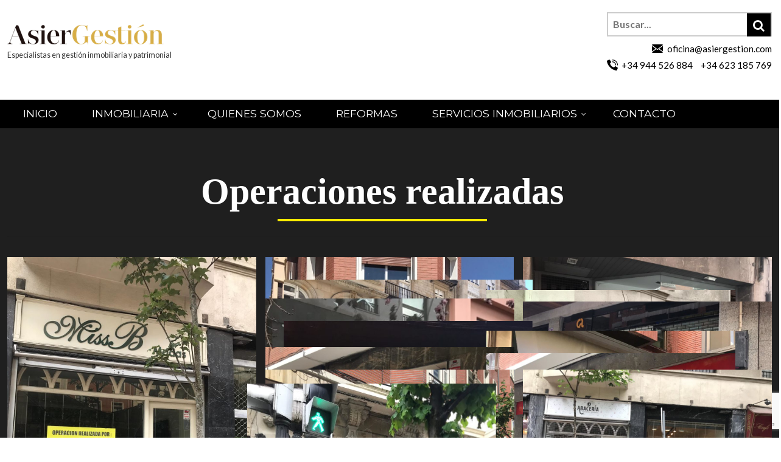

--- FILE ---
content_type: text/html; charset=UTF-8
request_url: https://asiergestion.es/operaciones-realizadas/
body_size: 12669
content:
<!DOCTYPE html>
<html lang="es">
<head>
<meta charset="UTF-8">
<meta name="viewport" content="width=device-width, initial-scale=1">
<link rel="profile" href="https://gmpg.org/xfn/11">
 <meta name="google-site-verification" content="mJMEK4rVw_kmwim3ZXlKEOUAwOpwRnUd6HKGG9C9cOE" />
<meta name='robots' content='index, follow, max-image-preview:large, max-snippet:-1, max-video-preview:-1' />

	<!-- This site is optimized with the Yoast SEO plugin v26.8 - https://yoast.com/product/yoast-seo-wordpress/ -->
	<title>Operaciones realizadas - Asier Gestión</title>
	<meta name="description" content="Aquí una muestra de las operaciones realizadas por Asier Gestión: gestión patrimonial e inmobiliaria en Bilbao. oficina@asiergestion.com" />
	<link rel="canonical" href="https://asiergestion.es/operaciones-realizadas/" />
	<meta property="og:locale" content="es_ES" />
	<meta property="og:type" content="article" />
	<meta property="og:title" content="Operaciones realizadas - Asier Gestión" />
	<meta property="og:description" content="Aquí una muestra de las operaciones realizadas por Asier Gestión: gestión patrimonial e inmobiliaria en Bilbao. oficina@asiergestion.com" />
	<meta property="og:url" content="https://asiergestion.es/operaciones-realizadas/" />
	<meta property="og:site_name" content="Asier Gestión" />
	<meta property="article:modified_time" content="2022-05-09T15:10:38+00:00" />
	<meta name="twitter:card" content="summary_large_image" />
	<script type="application/ld+json" class="yoast-schema-graph">{"@context":"https://schema.org","@graph":[{"@type":"WebPage","@id":"https://asiergestion.es/operaciones-realizadas/","url":"https://asiergestion.es/operaciones-realizadas/","name":"Operaciones realizadas - Asier Gestión","isPartOf":{"@id":"https://asiergestion.es/#website"},"datePublished":"2019-05-29T11:03:42+00:00","dateModified":"2022-05-09T15:10:38+00:00","description":"Aquí una muestra de las operaciones realizadas por Asier Gestión: gestión patrimonial e inmobiliaria en Bilbao. oficina@asiergestion.com","breadcrumb":{"@id":"https://asiergestion.es/operaciones-realizadas/#breadcrumb"},"inLanguage":"es","potentialAction":[{"@type":"ReadAction","target":["https://asiergestion.es/operaciones-realizadas/"]}]},{"@type":"BreadcrumbList","@id":"https://asiergestion.es/operaciones-realizadas/#breadcrumb","itemListElement":[{"@type":"ListItem","position":1,"name":"Inicio","item":"https://asiergestion.es/"},{"@type":"ListItem","position":2,"name":"Operaciones realizadas"}]},{"@type":"WebSite","@id":"https://asiergestion.es/#website","url":"https://asiergestion.es/","name":"Asier Gestión","description":"Gestión Patrimonial","publisher":{"@id":"https://asiergestion.es/#organization"},"potentialAction":[{"@type":"SearchAction","target":{"@type":"EntryPoint","urlTemplate":"https://asiergestion.es/?s={search_term_string}"},"query-input":{"@type":"PropertyValueSpecification","valueRequired":true,"valueName":"search_term_string"}}],"inLanguage":"es"},{"@type":"Organization","@id":"https://asiergestion.es/#organization","name":"Asier Gestion","url":"https://asiergestion.es/","logo":{"@type":"ImageObject","inLanguage":"es","@id":"https://asiergestion.es/#/schema/logo/image/","url":"https://asiergestion.es/wp-content/uploads/2018/05/favicon.png","contentUrl":"https://asiergestion.es/wp-content/uploads/2018/05/favicon.png","width":512,"height":512,"caption":"Asier Gestion"},"image":{"@id":"https://asiergestion.es/#/schema/logo/image/"}}]}</script>
	<!-- / Yoast SEO plugin. -->



<link rel="alternate" type="application/rss+xml" title="Asier Gestión &raquo; Feed" href="https://asiergestion.es/feed/" />
<link rel="alternate" type="application/rss+xml" title="Asier Gestión &raquo; Feed de los comentarios" href="https://asiergestion.es/comments/feed/" />
<link rel="alternate" title="oEmbed (JSON)" type="application/json+oembed" href="https://asiergestion.es/wp-json/oembed/1.0/embed?url=https%3A%2F%2Fasiergestion.es%2Foperaciones-realizadas%2F" />
<link rel="alternate" title="oEmbed (XML)" type="text/xml+oembed" href="https://asiergestion.es/wp-json/oembed/1.0/embed?url=https%3A%2F%2Fasiergestion.es%2Foperaciones-realizadas%2F&#038;format=xml" />
<style id='wp-img-auto-sizes-contain-inline-css' type='text/css'>
img:is([sizes=auto i],[sizes^="auto," i]){contain-intrinsic-size:3000px 1500px}
/*# sourceURL=wp-img-auto-sizes-contain-inline-css */
</style>
<style id='wp-emoji-styles-inline-css' type='text/css'>

	img.wp-smiley, img.emoji {
		display: inline !important;
		border: none !important;
		box-shadow: none !important;
		height: 1em !important;
		width: 1em !important;
		margin: 0 0.07em !important;
		vertical-align: -0.1em !important;
		background: none !important;
		padding: 0 !important;
	}
/*# sourceURL=wp-emoji-styles-inline-css */
</style>
<style id='wp-block-library-inline-css' type='text/css'>
:root{--wp-block-synced-color:#7a00df;--wp-block-synced-color--rgb:122,0,223;--wp-bound-block-color:var(--wp-block-synced-color);--wp-editor-canvas-background:#ddd;--wp-admin-theme-color:#007cba;--wp-admin-theme-color--rgb:0,124,186;--wp-admin-theme-color-darker-10:#006ba1;--wp-admin-theme-color-darker-10--rgb:0,107,160.5;--wp-admin-theme-color-darker-20:#005a87;--wp-admin-theme-color-darker-20--rgb:0,90,135;--wp-admin-border-width-focus:2px}@media (min-resolution:192dpi){:root{--wp-admin-border-width-focus:1.5px}}.wp-element-button{cursor:pointer}:root .has-very-light-gray-background-color{background-color:#eee}:root .has-very-dark-gray-background-color{background-color:#313131}:root .has-very-light-gray-color{color:#eee}:root .has-very-dark-gray-color{color:#313131}:root .has-vivid-green-cyan-to-vivid-cyan-blue-gradient-background{background:linear-gradient(135deg,#00d084,#0693e3)}:root .has-purple-crush-gradient-background{background:linear-gradient(135deg,#34e2e4,#4721fb 50%,#ab1dfe)}:root .has-hazy-dawn-gradient-background{background:linear-gradient(135deg,#faaca8,#dad0ec)}:root .has-subdued-olive-gradient-background{background:linear-gradient(135deg,#fafae1,#67a671)}:root .has-atomic-cream-gradient-background{background:linear-gradient(135deg,#fdd79a,#004a59)}:root .has-nightshade-gradient-background{background:linear-gradient(135deg,#330968,#31cdcf)}:root .has-midnight-gradient-background{background:linear-gradient(135deg,#020381,#2874fc)}:root{--wp--preset--font-size--normal:16px;--wp--preset--font-size--huge:42px}.has-regular-font-size{font-size:1em}.has-larger-font-size{font-size:2.625em}.has-normal-font-size{font-size:var(--wp--preset--font-size--normal)}.has-huge-font-size{font-size:var(--wp--preset--font-size--huge)}.has-text-align-center{text-align:center}.has-text-align-left{text-align:left}.has-text-align-right{text-align:right}.has-fit-text{white-space:nowrap!important}#end-resizable-editor-section{display:none}.aligncenter{clear:both}.items-justified-left{justify-content:flex-start}.items-justified-center{justify-content:center}.items-justified-right{justify-content:flex-end}.items-justified-space-between{justify-content:space-between}.screen-reader-text{border:0;clip-path:inset(50%);height:1px;margin:-1px;overflow:hidden;padding:0;position:absolute;width:1px;word-wrap:normal!important}.screen-reader-text:focus{background-color:#ddd;clip-path:none;color:#444;display:block;font-size:1em;height:auto;left:5px;line-height:normal;padding:15px 23px 14px;text-decoration:none;top:5px;width:auto;z-index:100000}html :where(.has-border-color){border-style:solid}html :where([style*=border-top-color]){border-top-style:solid}html :where([style*=border-right-color]){border-right-style:solid}html :where([style*=border-bottom-color]){border-bottom-style:solid}html :where([style*=border-left-color]){border-left-style:solid}html :where([style*=border-width]){border-style:solid}html :where([style*=border-top-width]){border-top-style:solid}html :where([style*=border-right-width]){border-right-style:solid}html :where([style*=border-bottom-width]){border-bottom-style:solid}html :where([style*=border-left-width]){border-left-style:solid}html :where(img[class*=wp-image-]){height:auto;max-width:100%}:where(figure){margin:0 0 1em}html :where(.is-position-sticky){--wp-admin--admin-bar--position-offset:var(--wp-admin--admin-bar--height,0px)}@media screen and (max-width:600px){html :where(.is-position-sticky){--wp-admin--admin-bar--position-offset:0px}}

/*# sourceURL=wp-block-library-inline-css */
</style><style id='global-styles-inline-css' type='text/css'>
:root{--wp--preset--aspect-ratio--square: 1;--wp--preset--aspect-ratio--4-3: 4/3;--wp--preset--aspect-ratio--3-4: 3/4;--wp--preset--aspect-ratio--3-2: 3/2;--wp--preset--aspect-ratio--2-3: 2/3;--wp--preset--aspect-ratio--16-9: 16/9;--wp--preset--aspect-ratio--9-16: 9/16;--wp--preset--color--black: #000000;--wp--preset--color--cyan-bluish-gray: #abb8c3;--wp--preset--color--white: #ffffff;--wp--preset--color--pale-pink: #f78da7;--wp--preset--color--vivid-red: #cf2e2e;--wp--preset--color--luminous-vivid-orange: #ff6900;--wp--preset--color--luminous-vivid-amber: #fcb900;--wp--preset--color--light-green-cyan: #7bdcb5;--wp--preset--color--vivid-green-cyan: #00d084;--wp--preset--color--pale-cyan-blue: #8ed1fc;--wp--preset--color--vivid-cyan-blue: #0693e3;--wp--preset--color--vivid-purple: #9b51e0;--wp--preset--gradient--vivid-cyan-blue-to-vivid-purple: linear-gradient(135deg,rgb(6,147,227) 0%,rgb(155,81,224) 100%);--wp--preset--gradient--light-green-cyan-to-vivid-green-cyan: linear-gradient(135deg,rgb(122,220,180) 0%,rgb(0,208,130) 100%);--wp--preset--gradient--luminous-vivid-amber-to-luminous-vivid-orange: linear-gradient(135deg,rgb(252,185,0) 0%,rgb(255,105,0) 100%);--wp--preset--gradient--luminous-vivid-orange-to-vivid-red: linear-gradient(135deg,rgb(255,105,0) 0%,rgb(207,46,46) 100%);--wp--preset--gradient--very-light-gray-to-cyan-bluish-gray: linear-gradient(135deg,rgb(238,238,238) 0%,rgb(169,184,195) 100%);--wp--preset--gradient--cool-to-warm-spectrum: linear-gradient(135deg,rgb(74,234,220) 0%,rgb(151,120,209) 20%,rgb(207,42,186) 40%,rgb(238,44,130) 60%,rgb(251,105,98) 80%,rgb(254,248,76) 100%);--wp--preset--gradient--blush-light-purple: linear-gradient(135deg,rgb(255,206,236) 0%,rgb(152,150,240) 100%);--wp--preset--gradient--blush-bordeaux: linear-gradient(135deg,rgb(254,205,165) 0%,rgb(254,45,45) 50%,rgb(107,0,62) 100%);--wp--preset--gradient--luminous-dusk: linear-gradient(135deg,rgb(255,203,112) 0%,rgb(199,81,192) 50%,rgb(65,88,208) 100%);--wp--preset--gradient--pale-ocean: linear-gradient(135deg,rgb(255,245,203) 0%,rgb(182,227,212) 50%,rgb(51,167,181) 100%);--wp--preset--gradient--electric-grass: linear-gradient(135deg,rgb(202,248,128) 0%,rgb(113,206,126) 100%);--wp--preset--gradient--midnight: linear-gradient(135deg,rgb(2,3,129) 0%,rgb(40,116,252) 100%);--wp--preset--font-size--small: 13px;--wp--preset--font-size--medium: 20px;--wp--preset--font-size--large: 36px;--wp--preset--font-size--x-large: 42px;--wp--preset--spacing--20: 0.44rem;--wp--preset--spacing--30: 0.67rem;--wp--preset--spacing--40: 1rem;--wp--preset--spacing--50: 1.5rem;--wp--preset--spacing--60: 2.25rem;--wp--preset--spacing--70: 3.38rem;--wp--preset--spacing--80: 5.06rem;--wp--preset--shadow--natural: 6px 6px 9px rgba(0, 0, 0, 0.2);--wp--preset--shadow--deep: 12px 12px 50px rgba(0, 0, 0, 0.4);--wp--preset--shadow--sharp: 6px 6px 0px rgba(0, 0, 0, 0.2);--wp--preset--shadow--outlined: 6px 6px 0px -3px rgb(255, 255, 255), 6px 6px rgb(0, 0, 0);--wp--preset--shadow--crisp: 6px 6px 0px rgb(0, 0, 0);}:where(.is-layout-flex){gap: 0.5em;}:where(.is-layout-grid){gap: 0.5em;}body .is-layout-flex{display: flex;}.is-layout-flex{flex-wrap: wrap;align-items: center;}.is-layout-flex > :is(*, div){margin: 0;}body .is-layout-grid{display: grid;}.is-layout-grid > :is(*, div){margin: 0;}:where(.wp-block-columns.is-layout-flex){gap: 2em;}:where(.wp-block-columns.is-layout-grid){gap: 2em;}:where(.wp-block-post-template.is-layout-flex){gap: 1.25em;}:where(.wp-block-post-template.is-layout-grid){gap: 1.25em;}.has-black-color{color: var(--wp--preset--color--black) !important;}.has-cyan-bluish-gray-color{color: var(--wp--preset--color--cyan-bluish-gray) !important;}.has-white-color{color: var(--wp--preset--color--white) !important;}.has-pale-pink-color{color: var(--wp--preset--color--pale-pink) !important;}.has-vivid-red-color{color: var(--wp--preset--color--vivid-red) !important;}.has-luminous-vivid-orange-color{color: var(--wp--preset--color--luminous-vivid-orange) !important;}.has-luminous-vivid-amber-color{color: var(--wp--preset--color--luminous-vivid-amber) !important;}.has-light-green-cyan-color{color: var(--wp--preset--color--light-green-cyan) !important;}.has-vivid-green-cyan-color{color: var(--wp--preset--color--vivid-green-cyan) !important;}.has-pale-cyan-blue-color{color: var(--wp--preset--color--pale-cyan-blue) !important;}.has-vivid-cyan-blue-color{color: var(--wp--preset--color--vivid-cyan-blue) !important;}.has-vivid-purple-color{color: var(--wp--preset--color--vivid-purple) !important;}.has-black-background-color{background-color: var(--wp--preset--color--black) !important;}.has-cyan-bluish-gray-background-color{background-color: var(--wp--preset--color--cyan-bluish-gray) !important;}.has-white-background-color{background-color: var(--wp--preset--color--white) !important;}.has-pale-pink-background-color{background-color: var(--wp--preset--color--pale-pink) !important;}.has-vivid-red-background-color{background-color: var(--wp--preset--color--vivid-red) !important;}.has-luminous-vivid-orange-background-color{background-color: var(--wp--preset--color--luminous-vivid-orange) !important;}.has-luminous-vivid-amber-background-color{background-color: var(--wp--preset--color--luminous-vivid-amber) !important;}.has-light-green-cyan-background-color{background-color: var(--wp--preset--color--light-green-cyan) !important;}.has-vivid-green-cyan-background-color{background-color: var(--wp--preset--color--vivid-green-cyan) !important;}.has-pale-cyan-blue-background-color{background-color: var(--wp--preset--color--pale-cyan-blue) !important;}.has-vivid-cyan-blue-background-color{background-color: var(--wp--preset--color--vivid-cyan-blue) !important;}.has-vivid-purple-background-color{background-color: var(--wp--preset--color--vivid-purple) !important;}.has-black-border-color{border-color: var(--wp--preset--color--black) !important;}.has-cyan-bluish-gray-border-color{border-color: var(--wp--preset--color--cyan-bluish-gray) !important;}.has-white-border-color{border-color: var(--wp--preset--color--white) !important;}.has-pale-pink-border-color{border-color: var(--wp--preset--color--pale-pink) !important;}.has-vivid-red-border-color{border-color: var(--wp--preset--color--vivid-red) !important;}.has-luminous-vivid-orange-border-color{border-color: var(--wp--preset--color--luminous-vivid-orange) !important;}.has-luminous-vivid-amber-border-color{border-color: var(--wp--preset--color--luminous-vivid-amber) !important;}.has-light-green-cyan-border-color{border-color: var(--wp--preset--color--light-green-cyan) !important;}.has-vivid-green-cyan-border-color{border-color: var(--wp--preset--color--vivid-green-cyan) !important;}.has-pale-cyan-blue-border-color{border-color: var(--wp--preset--color--pale-cyan-blue) !important;}.has-vivid-cyan-blue-border-color{border-color: var(--wp--preset--color--vivid-cyan-blue) !important;}.has-vivid-purple-border-color{border-color: var(--wp--preset--color--vivid-purple) !important;}.has-vivid-cyan-blue-to-vivid-purple-gradient-background{background: var(--wp--preset--gradient--vivid-cyan-blue-to-vivid-purple) !important;}.has-light-green-cyan-to-vivid-green-cyan-gradient-background{background: var(--wp--preset--gradient--light-green-cyan-to-vivid-green-cyan) !important;}.has-luminous-vivid-amber-to-luminous-vivid-orange-gradient-background{background: var(--wp--preset--gradient--luminous-vivid-amber-to-luminous-vivid-orange) !important;}.has-luminous-vivid-orange-to-vivid-red-gradient-background{background: var(--wp--preset--gradient--luminous-vivid-orange-to-vivid-red) !important;}.has-very-light-gray-to-cyan-bluish-gray-gradient-background{background: var(--wp--preset--gradient--very-light-gray-to-cyan-bluish-gray) !important;}.has-cool-to-warm-spectrum-gradient-background{background: var(--wp--preset--gradient--cool-to-warm-spectrum) !important;}.has-blush-light-purple-gradient-background{background: var(--wp--preset--gradient--blush-light-purple) !important;}.has-blush-bordeaux-gradient-background{background: var(--wp--preset--gradient--blush-bordeaux) !important;}.has-luminous-dusk-gradient-background{background: var(--wp--preset--gradient--luminous-dusk) !important;}.has-pale-ocean-gradient-background{background: var(--wp--preset--gradient--pale-ocean) !important;}.has-electric-grass-gradient-background{background: var(--wp--preset--gradient--electric-grass) !important;}.has-midnight-gradient-background{background: var(--wp--preset--gradient--midnight) !important;}.has-small-font-size{font-size: var(--wp--preset--font-size--small) !important;}.has-medium-font-size{font-size: var(--wp--preset--font-size--medium) !important;}.has-large-font-size{font-size: var(--wp--preset--font-size--large) !important;}.has-x-large-font-size{font-size: var(--wp--preset--font-size--x-large) !important;}
/*# sourceURL=global-styles-inline-css */
</style>

<style id='classic-theme-styles-inline-css' type='text/css'>
/*! This file is auto-generated */
.wp-block-button__link{color:#fff;background-color:#32373c;border-radius:9999px;box-shadow:none;text-decoration:none;padding:calc(.667em + 2px) calc(1.333em + 2px);font-size:1.125em}.wp-block-file__button{background:#32373c;color:#fff;text-decoration:none}
/*# sourceURL=/wp-includes/css/classic-themes.min.css */
</style>
<link rel='stylesheet' id='responsive-lightbox-swipebox-css' href='https://asiergestion.es/wp-content/plugins/responsive-lightbox/assets/swipebox/swipebox.min.css?ver=1.0.1.1526566786' type='text/css' media='all' />
<link data-minify="1" rel='stylesheet' id='chld_thm_cfg_parent-css' href='https://asiergestion.es/wp-content/cache/min/1/wp-content/themes/kensington/style.css?ver=1768422630' type='text/css' media='all' />
<link data-minify="1" rel='stylesheet' id='kensington-style-css' href='https://asiergestion.es/wp-content/cache/min/1/wp-content/themes/asiergestion/style.css?ver=1768422630' type='text/css' media='all' />
<link data-minify="1" rel='stylesheet' id='kensington-custom-css' href='https://asiergestion.es/wp-content/cache/min/1/wp-content/themes/kensington/assets/css/style-1/style.min.css?ver=1768422630' type='text/css' media='all' />
<link rel='stylesheet' id='kensington-header-css' href='https://asiergestion.es/wp-content/themes/kensington/assets/css/style-1/variant-header-1.min.css?ver=1.0.1.1526566786' type='text/css' media='all' />
<link data-minify="1" rel='stylesheet' id='magnific-popup-css' href='https://asiergestion.es/wp-content/cache/min/1/wp-content/themes/kensington/assets/css/style-1/magnific-popup.css?ver=1768422630' type='text/css' media='all' />
<link data-minify="1" rel='stylesheet' id='borlabs-cookie-custom-css' href='https://asiergestion.es/wp-content/cache/min/1/wp-content/cache/borlabs-cookie/1/borlabs-cookie-1-es.css?ver=1768422630' type='text/css' media='all' />
<link data-minify="1" rel='stylesheet' id='js_composer_front-css' href='https://asiergestion.es/wp-content/cache/min/1/wp-content/plugins/js_composer/assets/css/js_composer.min.css?ver=1768422721' type='text/css' media='all' />
<script type="text/javascript" src="https://asiergestion.es/wp-includes/js/jquery/jquery.min.js?ver=3.7.1" id="jquery-core-js"></script>
<script type="text/javascript" src="https://asiergestion.es/wp-includes/js/jquery/jquery-migrate.min.js?ver=3.4.1" id="jquery-migrate-js"></script>
<script type="text/javascript" src="https://asiergestion.es/wp-content/plugins/responsive-lightbox/assets/dompurify/purify.min.js?ver=3.3.1" id="dompurify-js"></script>
<script type="text/javascript" id="responsive-lightbox-sanitizer-js-before">
/* <![CDATA[ */
window.RLG = window.RLG || {}; window.RLG.sanitizeAllowedHosts = ["youtube.com","www.youtube.com","youtu.be","vimeo.com","player.vimeo.com"];
//# sourceURL=responsive-lightbox-sanitizer-js-before
/* ]]> */
</script>
<script data-minify="1" type="text/javascript" src="https://asiergestion.es/wp-content/cache/min/1/wp-content/plugins/responsive-lightbox/js/sanitizer.js?ver=1768422630" id="responsive-lightbox-sanitizer-js"></script>
<script type="text/javascript" src="https://asiergestion.es/wp-content/plugins/responsive-lightbox/assets/swipebox/jquery.swipebox.min.js?ver=1.5.2" id="responsive-lightbox-swipebox-js"></script>
<script type="text/javascript" src="https://asiergestion.es/wp-includes/js/underscore.min.js?ver=1.13.7" id="underscore-js"></script>
<script type="text/javascript" src="https://asiergestion.es/wp-content/plugins/responsive-lightbox/assets/infinitescroll/infinite-scroll.pkgd.min.js?ver=4.0.1" id="responsive-lightbox-infinite-scroll-js"></script>
<script type="text/javascript" id="responsive-lightbox-js-before">
/* <![CDATA[ */
var rlArgs = {"script":"swipebox","selector":"lightbox","customEvents":"","activeGalleries":true,"animation":true,"hideCloseButtonOnMobile":false,"removeBarsOnMobile":false,"hideBars":true,"hideBarsDelay":5000,"videoMaxWidth":1080,"useSVG":true,"loopAtEnd":false,"woocommerce_gallery":false,"ajaxurl":"https:\/\/asiergestion.es\/wp-admin\/admin-ajax.php","nonce":"9dd62b989e","preview":false,"postId":2719,"scriptExtension":false};

//# sourceURL=responsive-lightbox-js-before
/* ]]> */
</script>
<script data-minify="1" type="text/javascript" src="https://asiergestion.es/wp-content/cache/min/1/wp-content/plugins/responsive-lightbox/js/front.js?ver=1768422630" id="responsive-lightbox-js"></script>
<script data-no-optimize="1" data-no-minify="1" data-cfasync="false" type="text/javascript" src="https://asiergestion.es/wp-content/cache/borlabs-cookie/1/borlabs-cookie-config-es.json.js?ver=3.3.23-67" id="borlabs-cookie-config-js"></script>
<script></script><link rel="https://api.w.org/" href="https://asiergestion.es/wp-json/" /><link rel="alternate" title="JSON" type="application/json" href="https://asiergestion.es/wp-json/wp/v2/pages/2719" /><link rel="EditURI" type="application/rsd+xml" title="RSD" href="https://asiergestion.es/xmlrpc.php?rsd" />
<style type="text/css" id="tpb-custom-css"></style><style type="text/css">.recentcomments a{display:inline !important;padding:0 !important;margin:0 !important;}</style><meta name="generator" content="Powered by WPBakery Page Builder - drag and drop page builder for WordPress."/>
<link rel="icon" href="https://asiergestion.es/wp-content/uploads/2018/05/cropped-favicon-32x32.png" sizes="32x32" />
<link rel="icon" href="https://asiergestion.es/wp-content/uploads/2018/05/cropped-favicon-192x192.png" sizes="192x192" />
<link rel="apple-touch-icon" href="https://asiergestion.es/wp-content/uploads/2018/05/cropped-favicon-180x180.png" />
<meta name="msapplication-TileImage" content="https://asiergestion.es/wp-content/uploads/2018/05/cropped-favicon-270x270.png" />
<noscript><style> .wpb_animate_when_almost_visible { opacity: 1; }</style></noscript><style id="wp-add-custom-css-single" type="text/css">
.page-section  {
  background:#1f1f1f;
  color:#fff;
  font-size:1.1em;
}
.section-header  {
  background:#1f1f1f!important;
  padding-left:0!important;
}

h2  {
  font-family:'Poppins'!important;
   text-transform:none!important;
}
.section-title  {
  font-size:60px!important;
  width:70%;
  margin:auto!important;
}
.section-title:after{
    content: '';
    background:#ffec00;
    height:4px;
    margin-top:15px!important;
    display:block;
    width:40%;
    margin:auto;
}
.section-title  {
  text-align:center;
}
.section-header::before{
  content:none!important;
}
.texto-quienes-somos  {
  font-size:18px;
text-align:center;
}
.cita  {

  background-position:center;

}
.cita-interno  {
background-color:rgba(255, 255, 255, .7);

}
.cita-texto  {
  color:#000;
}
/*Estilos Portrait*/
@media (orientation:portrait)  {
p  {
  text-align:justify!important;

  }

.section-title  {
  width:90%;
  }
}
/*Fin estilos portrait*/
</style>
<!-- Google Tag Manager -->

<script>(function(w,d,s,l,i){w[l]=w[l]||[];w[l].push({'gtm.start':

new Date().getTime(),event:'gtm.js'});var f=d.getElementsByTagName(s)[0],

j=d.createElement(s),dl=l!='dataLayer'?'&l='+l:'';j.async=true;j.src=

'https://www.googletagmanager.com/gtm.js?id='+i+dl;f.parentNode.insertBefore(j,f);

})(window,document,'script','dataLayer','GTM-596DBQF');</script>

<!-- End Google Tag Manager -->
<link rel='stylesheet' id='lightbox2-css' href='https://asiergestion.es/wp-content/plugins/js_composer/assets/lib/vendor/node_modules/lightbox2/dist/css/lightbox.min.css?ver=1.0.1.1526566786' type='text/css' media='all' />
<link rel='stylesheet' id='vc_animate-css-css' href='https://asiergestion.es/wp-content/plugins/js_composer/assets/lib/vendor/node_modules/animate.css/animate.min.css?ver=1.0.1.1526566786' type='text/css' media='all' />
<link data-minify="1" rel='stylesheet' id='contact-form-7-css' href='https://asiergestion.es/wp-content/cache/min/1/wp-content/plugins/contact-form-7/includes/css/styles.css?ver=1768422630' type='text/css' media='all' />
<meta name="generator" content="WP Rocket 3.20.3" data-wpr-features="wpr_minify_js wpr_minify_css wpr_desktop" /></head>

<body data-rsssl=1 class="wp-singular page-template page-template-template-home-michelle page-template-template-home-michelle-php page page-id-2719 wp-custom-logo wp-theme-kensington wp-child-theme-asiergestion brand-tosca style-1 header-1 page-header-1 heading-font-lato body-font-lato header-sticky hide-topbar wpb-js-composer js-comp-ver-8.3.1 vc_responsive">
<!-- Google Tag Manager (noscript) -->

<noscript><iframe src="https://www.googletagmanager.com/ns.html?id=GTM-596DBQF"

height="0" width="0" style="display:none;visibility:hidden"></iframe></noscript>

<!-- End Google Tag Manager (noscript) -->
	<header data-rocket-location-hash="831de1b980af6840fbc71a636e843cf5" id="header" class="mobile-menu-dropdown">
		<div data-rocket-location-hash="4530d27837b510dcae2dcb773973ecf8" class="variant-header-1 variant-header">
		<div data-rocket-location-hash="1f1aafa527496f51085208487745e5be" class="variant-header-1">
	<div class="variant-header-1--wrapper">
		<!-- Main Menu Header -->
		<div class="navbar navbar-default">
			<div class="header-1--logo">
				<!-- Navbar Brand -->
				<div data-rocket-location-hash="0841f15ebf099eeaba6f2c7f735d0671" class="container">
					 	
<div class="navbar-header">
			<div id="logo">
          <a href="https://asiergestion.es/" class="navbar-brand" rel="home"><img width="257" height="34" src="https://asiergestion.es/wp-content/uploads/2022/03/logotipo-asiergestion.png" class="custom-logo" alt="logotipo-asiergestion" decoding="async" /></a>          <p class="site-title">Especialistas en gesti&oacute;n inmobiliaria y patrimonial</p>
        </div>
	    <button type="button" class="navbar-toggle collapsed" data-toggle="collapse" data-target="#navbar" aria-expanded="false" aria-controls="navbar">
		<span class="sr-only">Toggle navigation</span>
		<span class="icon-bar"></span>
		<span class="icon-bar"></span>
		<span class="icon-bar"></span>
	</button>
    
   
        
   <div id="header_colder">
    <div class="buscador_header">
           
              <form role="search" method="get" class="search-form" action="https://asiergestion.es">
				<label>
					<span class="screen-reader-text">Buscar:</span>
					<input type="search" class="search-field" placeholder="Buscar..." value="" name="s"/>
                    <!--
 <input type="hidden" name="post_type" value="property" />
-->
				</label>
			    <button class="btn btn-primary pull-right btn-submit" type="submit"><i class="fa fa-search"></i></button>
			</form>
    </div>
  			<div data-rocket-location-hash="82b1bf61841ebe4f9095e6a27e3e966e" class="textwidget"><div class="email_header"><a title="email oficina@asiergestion.com" href="mailto:oficina@asiergestion.com">oficina@asiergestion.com</a></div>
<div class="telefonos_header"><a title="telefono +34 944 526 884" href="tel:+34944526884">+34 944 526 884</a> <a title="telefono +34 623 185 769" href="tel:+34623185769">+34 623 185 769</a></div>
</div>
		    
   
  
   </div>

</div>
				</div>
			</div>
   			<div class="header-1--menu header-menu">
				<div data-rocket-location-hash="ca23f7c07336b7cf8c7766d2ffffc9d9" class="container">
					<div class="header-menu__wrap">
						<!-- Navbar Menu -->
						<nav id="navbar" class="navbar navbar-collapse collapse"><ul id="primary-menu" class="nav navbar-nav"><li itemscope="itemscope" itemtype="https://www.schema.org/SiteNavigationElement" id="menu-item-3203" class="menu-item menu-item-type-post_type menu-item-object-page menu-item-home menu-item-3203"><a title="Inicio" href="https://asiergestion.es/">Inicio</a></li>
<li itemscope="itemscope" itemtype="https://www.schema.org/SiteNavigationElement" id="menu-item-2891" class="menu-item menu-item-type-custom menu-item-object-custom current-menu-ancestor current-menu-parent menu-item-has-children menu-item-2891 dropdown"><a title="Inmobiliaria" class="dropdown-toggle" aria-haspopup="true"><i class="fa Inmobiliaria" aria-hidden="true"></i>&nbsp;Inmobiliaria</a><span class="custom-caret"><i class="fa fa-angle-down" aria-hidden="true"></i></span>
<ul role="menu" class="dropdown-menu" >
	<li itemscope="itemscope" itemtype="https://www.schema.org/SiteNavigationElement" id="menu-item-17" class="menu-item menu-item-type-post_type menu-item-object-page menu-item-17"><a title="Venta - alquiler" href="https://asiergestion.es/inmobiliaria-bilbao/">Venta &#8211; alquiler</a></li>
	<li itemscope="itemscope" itemtype="https://www.schema.org/SiteNavigationElement" id="menu-item-2888" class="menu-item menu-item-type-post_type menu-item-object-page current-menu-item page_item page-item-2719 current_page_item menu-item-2888 active"><a title="Operaciones realizadas" href="https://asiergestion.es/operaciones-realizadas/">Operaciones realizadas</a></li>
</ul>
</li>
<li itemscope="itemscope" itemtype="https://www.schema.org/SiteNavigationElement" id="menu-item-1110" class="menu-item menu-item-type-post_type menu-item-object-page menu-item-1110"><a title="Quienes Somos" href="https://asiergestion.es/quienes-somos/"><i class="fa Quienes Somos" aria-hidden="true"></i>&nbsp;Quienes Somos</a></li>
<li itemscope="itemscope" itemtype="https://www.schema.org/SiteNavigationElement" id="menu-item-1204" class="menu-item menu-item-type-post_type menu-item-object-page menu-item-1204"><a title="Reformas" href="https://asiergestion.es/reformas-integrales/"><i class="fa Reformas" aria-hidden="true"></i>&nbsp;Reformas</a></li>
<li itemscope="itemscope" itemtype="https://www.schema.org/SiteNavigationElement" id="menu-item-1092" class="menu-item menu-item-type-post_type menu-item-object-page menu-item-has-children menu-item-1092 dropdown"><a title="Servicios inmobiliarios" href="https://asiergestion.es/servicios-inmobiliarios/" class="dropdown-toggle" aria-haspopup="true"><i class="fa Servicios inmobiliarios" aria-hidden="true"></i>&nbsp;Servicios inmobiliarios</a><span class="custom-caret"><i class="fa fa-angle-down" aria-hidden="true"></i></span>
<ul role="menu" class="dropdown-menu" >
	<li itemscope="itemscope" itemtype="https://www.schema.org/SiteNavigationElement" id="menu-item-3250" class="menu-item menu-item-type-post_type menu-item-object-page menu-item-3250"><a title="Asesoramiento jurídico inmobiliario" href="https://asiergestion.es/servicios-inmobiliarios/asesoramiento-juridico-inmobiliario/">Asesoramiento jurídico inmobiliario</a></li>
	<li itemscope="itemscope" itemtype="https://www.schema.org/SiteNavigationElement" id="menu-item-3251" class="menu-item menu-item-type-post_type menu-item-object-page menu-item-3251"><a title="Certificaciones energéticas" href="https://asiergestion.es/servicios-inmobiliarios/certificaciones-energeticas/">Certificaciones energéticas</a></li>
	<li itemscope="itemscope" itemtype="https://www.schema.org/SiteNavigationElement" id="menu-item-3252" class="menu-item menu-item-type-post_type menu-item-object-page menu-item-3252"><a title="Estudio arquitectura" href="https://asiergestion.es/servicios-inmobiliarios/estudio-arquitectura/">Estudio arquitectura</a></li>
	<li itemscope="itemscope" itemtype="https://www.schema.org/SiteNavigationElement" id="menu-item-3253" class="menu-item menu-item-type-post_type menu-item-object-page menu-item-3253"><a title="Gestión patrimonial" href="https://asiergestion.es/servicios-inmobiliarios/gestion-patrimonial/">Gestión patrimonial</a></li>
	<li itemscope="itemscope" itemtype="https://www.schema.org/SiteNavigationElement" id="menu-item-3254" class="menu-item menu-item-type-post_type menu-item-object-page menu-item-3254"><a title="Home staging" href="https://asiergestion.es/servicios-inmobiliarios/home-staging-2/">Home staging</a></li>
	<li itemscope="itemscope" itemtype="https://www.schema.org/SiteNavigationElement" id="menu-item-3255" class="menu-item menu-item-type-post_type menu-item-object-page menu-item-3255"><a title="Seguros inmobiliarios" href="https://asiergestion.es/servicios-inmobiliarios/seguros-inmobiliarios-2/">Seguros inmobiliarios</a></li>
</ul>
</li>
<li itemscope="itemscope" itemtype="https://www.schema.org/SiteNavigationElement" id="menu-item-19" class="menu-item menu-item-type-post_type menu-item-object-page menu-item-19"><a title="Contacto" href="https://asiergestion.es/contacto/">Contacto</a></li>
</ul></nav>
						<!-- Search -->
						<div class="search-action">
	<a class="search-action__button"><i class="fa fa-search" aria-hidden="true"></i></a>
	<div class="search-box">
		<div class="btn btn-close navbar-btn"><i class="fa fa-times" aria-hidden="true"></i></div>
		<form method="get" action="https://asiergestion.es/">
			<input type="text" class="form-control" placeholder="Buscar" value="" name="s">
		</form>
	</div>
</div>
					</div>
				</div>
			</div>
            
            
		</div>
	</div>
</div>
</div>
	</header>
<section data-rocket-location-hash="7bae415732d42ea1389791d13e61b6a3" class="page-header" style="background-image: url(https://asiergestion.es/wp-content/uploads/2018/05/page-header.jpg)">
	<div data-rocket-location-hash="f117ee89930d3a249ddbfc02370ddefa" class="container">
					<h1 class="page-header-title">Operaciones realizadas</h1>
				<ul class="breadcrumb" itemscope itemtype="http://schema.org/BreadcrumbList"><li itemprop="itemListElement" itemscope itemtype="http://schema.org/ListItem"><a href="https://asiergestion.es/" itemprop="item" class="home"><span itemprop="name">Inicio</span></a></li>  <li class="active">Operaciones realizadas</li></ul>	</div>
</section>
	<section data-rocket-location-hash="a6760148a7f69db1f4269b8416f6845a" id="page-builder" class="page-section">
		<div data-rocket-location-hash="e78f661669626b32a35ef61e94e53af1" class="container">
		<div data-rocket-location-hash="62a2ce9d4e468b3ec1dea54bca77e07d" class="wpb-content-wrapper"><div class="vc_row wpb_row vc_row-fluid"><div class="wpb_column vc_column_container vc_col-sm-12"><div class="vc_column-inner"><div class="wpb_wrapper"><div class="vc_empty_space"   style="height: 50px"><span class="vc_empty_space_inner"></span></div>
	<div class="wpb_raw_code wpb_raw_html wpb_content_element" >
		<div class="wpb_wrapper">
			<div class="section-header">
	<h2 class="section-title">Operaciones realizadas</h2>
</div>
		</div>
	</div>
</div></div></div></div><div class="vc_row wpb_row vc_row-fluid"><div class="wpb_column vc_column_container vc_col-sm-12"><div class="vc_column-inner"><div class="wpb_wrapper">
<div class="vc_grid-container-wrapper vc_clearfix vc_grid-animation-zoomIn">
	<div class="vc_grid-container vc_clearfix wpb_content_element vc_masonry_media_grid" data-initial-loading-animation="zoomIn" data-vc-grid-settings="{&quot;page_id&quot;:2719,&quot;style&quot;:&quot;all-masonry&quot;,&quot;action&quot;:&quot;vc_get_vc_grid_data&quot;,&quot;shortcode_id&quot;:&quot;1559126965451-5dfef61e-40d3-7&quot;,&quot;tag&quot;:&quot;vc_masonry_media_grid&quot;}" data-vc-request="https://asiergestion.es/wp-admin/admin-ajax.php" data-vc-post-id="2719" data-vc-public-nonce="ff56578e2a">
		
	</div>
</div></div></div></div></div>
</div>		</div>
	</section>

	<div data-rocket-location-hash="f6b68a96470ca0869bbf0adc3fa21a2a" id="beforefooter">
<div class="container">
			<div class="textwidget"><p class="bfoot_xt_big">Si estás buscando un gestor inmobiliario que le saque la máxima rentabilidad a tus inversiones inmobiliarias,<br />
ponte contacto con nosotros.</p>
<p class="bfoot_xt_small">Estudiaremos tu caso y te presentaremos las propuestas que mejor se adapten a tus objetivos</p>
</div>
		
<div data-rocket-location-hash="a6c96fc7249658ab99ffce9a423d4e65" class="wpcf7 no-js" id="wpcf7-f3207-o1" lang="es-ES" dir="ltr" data-wpcf7-id="3207">
<div class="screen-reader-response"><p role="status" aria-live="polite" aria-atomic="true"></p> <ul></ul></div>
<form action="/operaciones-realizadas/#wpcf7-f3207-o1" method="post" class="wpcf7-form init" aria-label="Formulario de contacto" novalidate="novalidate" data-status="init">
<fieldset class="hidden-fields-container"><input type="hidden" name="_wpcf7" value="3207" /><input type="hidden" name="_wpcf7_version" value="6.1.4" /><input type="hidden" name="_wpcf7_locale" value="es_ES" /><input type="hidden" name="_wpcf7_unit_tag" value="wpcf7-f3207-o1" /><input type="hidden" name="_wpcf7_container_post" value="0" /><input type="hidden" name="_wpcf7_posted_data_hash" value="" /><input type="hidden" name="_wpcf7dtx_version" value="5.0.4" /><input type="hidden" name="_wpcf7_recaptcha_response" value="" />
</fieldset>
<div class="row_form">
	<div class="clo_iz_form">
		<div class="line_form">
			<p><label for="nombre">Nombre*</label><span class="wpcf7-form-control-wrap" data-name="nombre"><input size="40" maxlength="400" class="wpcf7-form-control wpcf7-text wpcf7-validates-as-required" aria-required="true" aria-invalid="false" placeholder="* Nombre" value="" type="text" name="nombre" /></span>
			</p>
		</div>
		<div class="line_form">
			<p><label for="email">Email*</label><span class="wpcf7-form-control-wrap" data-name="email"><input size="40" maxlength="400" class="wpcf7-form-control wpcf7-text wpcf7-validates-as-required" aria-required="true" aria-invalid="false" placeholder="* Email" value="" type="text" name="email" /></span>
			</p>
		</div>
		<div class="line_form">
			<p><label for="telefono">Teléfono*</label><span class="wpcf7-form-control-wrap" data-name="telefono"><input size="40" maxlength="400" class="wpcf7-form-control wpcf7-tel wpcf7-validates-as-required wpcf7-text wpcf7-validates-as-tel" aria-required="true" aria-invalid="false" placeholder="* Teléfono" value="" type="tel" name="telefono" /></span>
			</p>
		</div>
		<div class="line_form facept">
			<p><span class="wpcf7-form-control-wrap" data-name="acceptance1"><span class="wpcf7-form-control wpcf7-acceptance"><span class="wpcf7-list-item"><label><input type="checkbox" name="acceptance1" value="1" id="acceptance1" aria-invalid="false" /><span class="wpcf7-list-item-label">Acepto la <a href="https://asiergestion.es/politica-de-privacidad/" target="_blank">política de privacidad</a></span></label></span></span></span>
			</p>
		</div>
		<div class="line_form facept facept2">
			<p><span class="wpcf7-form-control-wrap" data-name="acceptance2"><span class="wpcf7-form-control wpcf7-acceptance"><span class="wpcf7-list-item"><label><input type="checkbox" name="acceptance2" value="1" id="acceptance2" aria-invalid="false" /><span class="wpcf7-list-item-label">Al usar este formulario accedes al almacenamiento y gestión de tus datos por parte de esta web.</span></label></span></span></span>
			</p>
		</div>
	</div>
	<div class="clo_der_form">
		<div class="line_form ftextarea">
			<p><label for="nombre">Mensaje*</label><span class="wpcf7-form-control-wrap" data-name="mensaje"><textarea cols="40" rows="10" maxlength="2000" class="wpcf7-form-control wpcf7-textarea wpcf7-validates-as-required" aria-required="true" aria-invalid="false" placeholder="* Mensaje" name="mensaje"></textarea></span>
			</p>
		</div>
		<div class="line_form fsubmit">
			<p><input class="wpcf7-form-control wpcf7-submit has-spinner" type="submit" value="ENVIAR" />
			</p>
		</div>
	</div>
	<div class="clear clearfix">
	</div>
	<div class="text_pie">
		<p>Aviso legal. Sus datos serán incorporados a un fichero con el número 2060750728, inscrito en la agencia de protección de datos. Puede ejercer sus derechos de acceso, rectificación de datos personales mediante comunicación telefónica en el 91 747 82 06 o mediante carta a la atenciónde LOPD en Paseo de la Castellana 174 3D, 28046 Madrid.
		</p>
	</div>
</div><p style="display: none !important;" class="akismet-fields-container" data-prefix="_wpcf7_ak_"><label>&#916;<textarea name="_wpcf7_ak_hp_textarea" cols="45" rows="8" maxlength="100"></textarea></label><input type="hidden" id="ak_js_1" name="_wpcf7_ak_js" value="245"/><script>document.getElementById( "ak_js_1" ).setAttribute( "value", ( new Date() ).getTime() );</script></p><div class="wpcf7-response-output" aria-hidden="true"></div>
</form>
</div>
 </div>
</div>
	<footer data-rocket-location-hash="c89b6fe10716bfc07fcdc872caa97d6d" id="footer" class="">
		<div data-rocket-location-hash="444fc5416a2a43dcaa45e0094a794591" class="footer-style-1">
	<div class="container">
		<div class="row footer-body">
			<div id="footer_w1" class="col-md-3 col-sm-12 footer-column">
				<div id="media_image-3" class="widget widget_media_image"><img width="304" height="51" src="https://asiergestion.es/wp-content/uploads/2022/03/logo_footer.jpg" class="image wp-image-3208  attachment-full size-full" alt="Asier Gestión" style="max-width: 100%; height: auto;" decoding="async" loading="lazy" srcset="https://asiergestion.es/wp-content/uploads/2022/03/logo_footer.jpg 304w, https://asiergestion.es/wp-content/uploads/2022/03/logo_footer-300x50.jpg 300w" sizes="auto, (max-width: 304px) 100vw, 304px" /></div>			</div>

			<div id="footer_w2" class="col-md-4 col-sm-6 footer-column">
				<div id="media_image-4" class="widget widget_media_image"><img width="148" height="93" src="https://asiergestion.es/wp-content/uploads/2022/05/logotipo-ag-obras.png" class="image wp-image-3363  attachment-full size-full" alt="" style="max-width: 100%; height: auto;" decoding="async" loading="lazy" /></div>			</div>

			<div id="footer_w3" class="col-md-2 col-sm-6 footer-column">
				<div id="custom_html-3" class="widget_text widget widget_custom_html"><div class="textwidget custom-html-widget">Gran vía 53, 5º izq.<br/>
48011 Bilbao<br/> Bizkaia
</div></div>			</div>

			<div id="footer_w4" class="col-md-2 col-sm-12 footer-column">
				<div id="custom_html-4" class="widget_text widget widget_custom_html"><div class="textwidget custom-html-widget"><a href="+34623185769">+34 623 185 769</a><br>
<a href="+34944526884">+34 944 526 884</a><br>
<a href="mailto:oficina@asiergestion.com">oficina@asiergestion.com</a></div></div><div id="text-4" class="widget widget_text">			<div class="textwidget"><p><a href="#" title="Linkedin Asier gestión" target="_blank"><img loading="lazy" decoding="async" class="alignnone size-medium wp-image-3209" src="https://asiergestion.es/wp-content/uploads/2022/03/linkedin-2.png" alt="" width="32" height="32" /></a> <a href="#" title="Facebook Asier gestión" target="_blank"><img loading="lazy" decoding="async" class="alignnone size-medium wp-image-3210" src="https://asiergestion.es/wp-content/uploads/2022/03/facebook-circular-logo-2.png" alt="" width="29" height="30" /></a> <a href="#" title="Instagram Asier gestión" target="_blank"><img loading="lazy" decoding="async" class="alignnone size-medium wp-image-3211" src="https://asiergestion.es/wp-content/uploads/2022/03/instagram-2.png" alt="" width="29" height="30" /></a></p>
</div>
		</div>			</div>
		</div>
	</div>

	<div data-rocket-location-hash="0cef5c97bff7c9238af6230258df5813" class="copyright">
	<div class="container clearfix">
		<p>&copy; Asier Gestión.</p> <div class="menu-legal_footer-container"><ul id="menu-legal_footer" class="menu_side_top"><li id="menu-item-3213" class="menu-item menu-item-type-post_type menu-item-object-page menu-item-3213"><a href="https://asiergestion.es/aviso-legal/">Aviso legal</a></li>
<li id="menu-item-3214" class="menu-item menu-item-type-post_type menu-item-object-page menu-item-3214"><a href="https://asiergestion.es/politica-de-cookies/">Política de Cookies</a></li>
<li id="menu-item-3215" class="menu-item menu-item-type-post_type menu-item-object-page menu-item-3215"><a href="https://asiergestion.es/politica-de-privacidad/">Política de Privacidad</a></li>
<li id="menu-item-3349" class="menu-item menu-item-type-custom menu-item-object-custom menu-item-3349"><a target="_blank" href="https://asiergestion.es/sitemap_index.xml">Mapa web</a></li>
</ul></div>	</div>
</div>
</div>
	</footer>
<script type="speculationrules">
{"prefetch":[{"source":"document","where":{"and":[{"href_matches":"/*"},{"not":{"href_matches":["/wp-*.php","/wp-admin/*","/wp-content/uploads/*","/wp-content/*","/wp-content/plugins/*","/wp-content/themes/asiergestion/*","/wp-content/themes/kensington/*","/*\\?(.+)"]}},{"not":{"selector_matches":"a[rel~=\"nofollow\"]"}},{"not":{"selector_matches":".no-prefetch, .no-prefetch a"}}]},"eagerness":"conservative"}]}
</script>
<script type="module" src="https://asiergestion.es/wp-content/plugins/borlabs-cookie/assets/javascript/borlabs-cookie.min.js?ver=3.3.23" id="borlabs-cookie-core-js-module" data-cfasync="false" data-no-minify="1" data-no-optimize="1"></script>
<!--googleoff: all--><div data-nosnippet data-borlabs-cookie-consent-required='true' id='BorlabsCookieBox'></div><div id='BorlabsCookieWidget' class='brlbs-cmpnt-container'></div><!--googleon: all--><script type="text/javascript" src="https://asiergestion.es/wp-content/plugins/kensington-functionality/assets/js/moment.min.js?ver=f83464eac3e0aa0075174231375d3070" id="momentjs-js"></script>
<script type="text/javascript" src="https://asiergestion.es/wp-content/plugins/kensington-functionality/assets/js/jquery.daterangepicker.min.js?ver=f83464eac3e0aa0075174231375d3070" id="daterangepicker-js"></script>
<script data-minify="1" type="text/javascript" src="https://asiergestion.es/wp-content/cache/min/1/wp-content/plugins/kensington-functionality/assets/js/booking.js?ver=1768422630" id="kensington-booking-js"></script>
<script data-minify="1" type="text/javascript" src="https://asiergestion.es/wp-content/cache/min/1/wp-content/themes/asiergestion/js/functions.js?ver=1768422630" id="customiru-js"></script>
<script type="text/javascript" src="https://asiergestion.es/wp-content/themes/kensington/assets/js/bootstrap.min.js?ver=3.3.7" id="bootstrap-js"></script>
<script type="text/javascript" src="https://asiergestion.es/wp-content/themes/kensington/assets/js/slick.min.js?ver=1.6.0" id="slick-js"></script>
<script type="text/javascript" src="https://asiergestion.es/wp-content/themes/kensington/assets/js/ion.rangeSlider.min.js?ver=2.1.6" id="rangeslider-js"></script>
<script type="text/javascript" src="https://asiergestion.es/wp-content/themes/kensington/assets/js/jquery.magnific-popup.min.js?ver=f83464eac3e0aa0075174231375d3070" id="magnific-popup-js"></script>
<script type="text/javascript" src="https://asiergestion.es/wp-content/themes/kensington/assets/js/apps.min.js?ver=20180413" id="kensington-app-js"></script>
<script type="text/javascript" id="kensington-app-js-after">
/* <![CDATA[ */
WebFontConfig = {
		google: { families: ["Lato:400,700"] }
	};
	(function(d) {
		var wf = d.createElement('script'), s = d.scripts[0];
		wf.src = 'https://ajax.googleapis.com/ajax/libs/webfont/1.6.26/webfont.js';
		wf.async = true;
		s.parentNode.insertBefore(wf, s);
	})(document);
//# sourceURL=kensington-app-js-after
/* ]]> */
</script>
<script type="text/javascript" src="https://www.google.com/recaptcha/api.js?render=6LcNz7IoAAAAADReROFz1tkzAn5TFyokp2zG_h6D&amp;ver=3.0" id="google-recaptcha-js"></script>
<script type="text/javascript" src="https://asiergestion.es/wp-includes/js/dist/vendor/wp-polyfill.min.js?ver=3.15.0" id="wp-polyfill-js"></script>
<script type="text/javascript" id="wpcf7-recaptcha-js-before">
/* <![CDATA[ */
var wpcf7_recaptcha = {
    "sitekey": "6LcNz7IoAAAAADReROFz1tkzAn5TFyokp2zG_h6D",
    "actions": {
        "homepage": "homepage",
        "contactform": "contactform"
    }
};
//# sourceURL=wpcf7-recaptcha-js-before
/* ]]> */
</script>
<script data-minify="1" type="text/javascript" src="https://asiergestion.es/wp-content/cache/min/1/wp-content/plugins/contact-form-7/modules/recaptcha/index.js?ver=1768422630" id="wpcf7-recaptcha-js"></script>
<script type="text/javascript" src="https://asiergestion.es/wp-content/plugins/js_composer/assets/js/dist/js_composer_front.min.js?ver=8.3.1" id="wpb_composer_front_js-js"></script>
<script type="text/javascript" src="https://asiergestion.es/wp-content/plugins/js_composer/assets/lib/vendor/node_modules/masonry-layout/dist/masonry.pkgd.min.js?ver=8.3.1" id="vc_masonry-js"></script>
<script type="text/javascript" src="https://asiergestion.es/wp-content/plugins/js_composer/assets/lib/vendor/node_modules/lightbox2/dist/js/lightbox.min.js?ver=8.3.1" id="lightbox2-js"></script>
<script type="text/javascript" src="https://asiergestion.es/wp-content/plugins/js_composer/assets/lib/vendor/node_modules/imagesloaded/imagesloaded.pkgd.min.js?ver=8.3.1" id="vc_grid-js-imagesloaded-js"></script>
<script type="text/javascript" src="https://asiergestion.es/wp-content/plugins/js_composer/assets/lib/vc/vc_waypoints/vc-waypoints.min.js?ver=8.3.1" id="vc_waypoints-js"></script>
<script type="text/javascript" src="https://asiergestion.es/wp-content/plugins/js_composer/assets/js/dist/vc_grid.min.js?ver=8.3.1" id="vc_grid-js"></script>
<script type="text/javascript" src="https://asiergestion.es/wp-includes/js/dist/hooks.min.js?ver=dd5603f07f9220ed27f1" id="wp-hooks-js"></script>
<script type="text/javascript" src="https://asiergestion.es/wp-includes/js/dist/i18n.min.js?ver=c26c3dc7bed366793375" id="wp-i18n-js"></script>
<script type="text/javascript" id="wp-i18n-js-after">
/* <![CDATA[ */
wp.i18n.setLocaleData( { 'text direction\u0004ltr': [ 'ltr' ] } );
//# sourceURL=wp-i18n-js-after
/* ]]> */
</script>
<script data-minify="1" type="text/javascript" src="https://asiergestion.es/wp-content/cache/min/1/wp-content/plugins/contact-form-7/includes/swv/js/index.js?ver=1768422630" id="swv-js"></script>
<script type="text/javascript" id="contact-form-7-js-translations">
/* <![CDATA[ */
( function( domain, translations ) {
	var localeData = translations.locale_data[ domain ] || translations.locale_data.messages;
	localeData[""].domain = domain;
	wp.i18n.setLocaleData( localeData, domain );
} )( "contact-form-7", {"translation-revision-date":"2025-12-01 15:45:40+0000","generator":"GlotPress\/4.0.3","domain":"messages","locale_data":{"messages":{"":{"domain":"messages","plural-forms":"nplurals=2; plural=n != 1;","lang":"es"},"This contact form is placed in the wrong place.":["Este formulario de contacto est\u00e1 situado en el lugar incorrecto."],"Error:":["Error:"]}},"comment":{"reference":"includes\/js\/index.js"}} );
//# sourceURL=contact-form-7-js-translations
/* ]]> */
</script>
<script type="text/javascript" id="contact-form-7-js-before">
/* <![CDATA[ */
var wpcf7 = {
    "api": {
        "root": "https:\/\/asiergestion.es\/wp-json\/",
        "namespace": "contact-form-7\/v1"
    },
    "cached": 1
};
//# sourceURL=contact-form-7-js-before
/* ]]> */
</script>
<script data-minify="1" type="text/javascript" src="https://asiergestion.es/wp-content/cache/min/1/wp-content/plugins/contact-form-7/includes/js/index.js?ver=1768422630" id="contact-form-7-js"></script>
<script data-minify="1" defer type="text/javascript" src="https://asiergestion.es/wp-content/cache/min/1/wp-content/plugins/akismet/_inc/akismet-frontend.js?ver=1768422631" id="akismet-frontend-js"></script>
<script></script><script>var rocket_beacon_data = {"ajax_url":"https:\/\/asiergestion.es\/wp-admin\/admin-ajax.php","nonce":"4750b09b81","url":"https:\/\/asiergestion.es\/operaciones-realizadas","is_mobile":false,"width_threshold":1600,"height_threshold":700,"delay":500,"debug":null,"status":{"atf":true,"lrc":true,"preconnect_external_domain":true},"elements":"img, video, picture, p, main, div, li, svg, section, header, span","lrc_threshold":1800,"preconnect_external_domain_elements":["link","script","iframe"],"preconnect_external_domain_exclusions":["static.cloudflareinsights.com","rel=\"profile\"","rel=\"preconnect\"","rel=\"dns-prefetch\"","rel=\"icon\""]}</script><script data-name="wpr-wpr-beacon" src='https://asiergestion.es/wp-content/plugins/wp-rocket/assets/js/wpr-beacon.min.js' async></script></body>
</html>

<!-- This website is like a Rocket, isn't it? Performance optimized by WP Rocket. Learn more: https://wp-rocket.me -->

--- FILE ---
content_type: text/html; charset=UTF-8
request_url: https://asiergestion.es/wp-admin/admin-ajax.php
body_size: 540
content:
	<style type="text/css">
	img.wp-smiley,
	img.emoji {
		display: inline !important;
		border: none !important;
		box-shadow: none !important;
		height: 1em !important;
		width: 1em !important;
		margin: 0 0.07em !important;
		vertical-align: -0.1em !important;
		background: none !important;
		padding: 0 !important;
	}
	</style>
	<div class="vc_grid vc_row vc_grid-gutter-15px vc_pageable-wrapper vc_hook_hover" data-vc-pageable-content="true"><div class="vc_pageable-slide-wrapper vc_clearfix" data-vc-grid-content="true"><div class="vc_grid-item vc_clearfix vc_col-sm-4"><div class="vc_grid-item-mini vc_clearfix "><div class="vc_gitem-animated-block" ><div class="vc_gitem-zone vc_gitem-zone-a vc_gitem-is-link" style="background-image: url('https://asiergestion.es/wp-content/uploads/2019/05/WhatsApp-Image-2019-05-24-at-13.17.54-768x1024.jpeg') !important;"><a href="https://asiergestion.es/wp-content/uploads/2019/05/WhatsApp-Image-2019-05-24-at-13.17.54-768x1024.jpeg" title="WhatsApp Image 2019-05-24 at 13.17.54"  data-lightbox="lightbox[rel--1136991680]" data-vc-gitem-zone="prettyphotoLink" class="vc_gitem-link prettyphoto vc-zone-link vc-prettyphoto-link" ></a><img class="vc_gitem-zone-img" src="https://asiergestion.es/wp-content/uploads/2019/05/WhatsApp-Image-2019-05-24-at-13.17.54-768x1024.jpeg" alt="WhatsApp Image 2019-05-24 at 13.17.54" loading="lazy"><div class="vc_gitem-zone-mini"></div></div></div></div><div class="vc_clearfix"></div></div><div class="vc_grid-item vc_clearfix vc_col-sm-4"><div class="vc_grid-item-mini vc_clearfix "><div class="vc_gitem-animated-block" ><div class="vc_gitem-zone vc_gitem-zone-a vc_gitem-is-link" style="background-image: url('https://asiergestion.es/wp-content/uploads/2019/05/WhatsApp-Image-2019-05-24-at-13.17.54-1-768x1024.jpeg') !important;"><a href="https://asiergestion.es/wp-content/uploads/2019/05/WhatsApp-Image-2019-05-24-at-13.17.54-1-768x1024.jpeg" title="WhatsApp Image 2019-05-24 at 13.17.54 (1)"  data-lightbox="lightbox[rel--1136991680]" data-vc-gitem-zone="prettyphotoLink" class="vc_gitem-link prettyphoto vc-zone-link vc-prettyphoto-link" ></a><img class="vc_gitem-zone-img" src="https://asiergestion.es/wp-content/uploads/2019/05/WhatsApp-Image-2019-05-24-at-13.17.54-1-768x1024.jpeg" alt="WhatsApp Image 2019-05-24 at 13.17.54 (1)" loading="lazy"><div class="vc_gitem-zone-mini"></div></div></div></div><div class="vc_clearfix"></div></div><div class="vc_grid-item vc_clearfix vc_col-sm-4"><div class="vc_grid-item-mini vc_clearfix "><div class="vc_gitem-animated-block" ><div class="vc_gitem-zone vc_gitem-zone-a vc_gitem-is-link" style="background-image: url('https://asiergestion.es/wp-content/uploads/2019/05/WhatsApp-Image-2019-05-24-at-13.17.53-1024x768.jpeg') !important;"><a href="https://asiergestion.es/wp-content/uploads/2019/05/WhatsApp-Image-2019-05-24-at-13.17.53-1024x768.jpeg" title="WhatsApp Image 2019-05-24 at 13.17.53"  data-lightbox="lightbox[rel--1136991680]" data-vc-gitem-zone="prettyphotoLink" class="vc_gitem-link prettyphoto vc-zone-link vc-prettyphoto-link" ></a><img class="vc_gitem-zone-img" src="https://asiergestion.es/wp-content/uploads/2019/05/WhatsApp-Image-2019-05-24-at-13.17.53-1024x768.jpeg" alt="WhatsApp Image 2019-05-24 at 13.17.53" loading="lazy"><div class="vc_gitem-zone-mini"></div></div></div></div><div class="vc_clearfix"></div></div><div class="vc_grid-item vc_clearfix vc_col-sm-4"><div class="vc_grid-item-mini vc_clearfix "><div class="vc_gitem-animated-block" ><div class="vc_gitem-zone vc_gitem-zone-a vc_gitem-is-link" style="background-image: url('https://asiergestion.es/wp-content/uploads/2019/05/WhatsApp-Image-2019-05-24-at-13.17.53-2-1024x768.jpeg') !important;"><a href="https://asiergestion.es/wp-content/uploads/2019/05/WhatsApp-Image-2019-05-24-at-13.17.53-2-1024x768.jpeg" title="WhatsApp Image 2019-05-24 at 13.17.53 (2)"  data-lightbox="lightbox[rel--1136991680]" data-vc-gitem-zone="prettyphotoLink" class="vc_gitem-link prettyphoto vc-zone-link vc-prettyphoto-link" ></a><img class="vc_gitem-zone-img" src="https://asiergestion.es/wp-content/uploads/2019/05/WhatsApp-Image-2019-05-24-at-13.17.53-2-1024x768.jpeg" alt="WhatsApp Image 2019-05-24 at 13.17.53 (2)" loading="lazy"><div class="vc_gitem-zone-mini"></div></div></div></div><div class="vc_clearfix"></div></div><div class="vc_grid-item vc_clearfix vc_col-sm-4"><div class="vc_grid-item-mini vc_clearfix "><div class="vc_gitem-animated-block" ><div class="vc_gitem-zone vc_gitem-zone-a vc_gitem-is-link" style="background-image: url('https://asiergestion.es/wp-content/uploads/2019/05/WhatsApp-Image-2019-05-24-at-13.17.53-1-768x1024.jpeg') !important;"><a href="https://asiergestion.es/wp-content/uploads/2019/05/WhatsApp-Image-2019-05-24-at-13.17.53-1-768x1024.jpeg" title="WhatsApp Image 2019-05-24 at 13.17.53 (1)"  data-lightbox="lightbox[rel--1136991680]" data-vc-gitem-zone="prettyphotoLink" class="vc_gitem-link prettyphoto vc-zone-link vc-prettyphoto-link" ></a><img class="vc_gitem-zone-img" src="https://asiergestion.es/wp-content/uploads/2019/05/WhatsApp-Image-2019-05-24-at-13.17.53-1-768x1024.jpeg" alt="WhatsApp Image 2019-05-24 at 13.17.53 (1)" loading="lazy"><div class="vc_gitem-zone-mini"></div></div></div></div><div class="vc_clearfix"></div></div><div class="vc_grid-item vc_clearfix vc_col-sm-4"><div class="vc_grid-item-mini vc_clearfix "><div class="vc_gitem-animated-block" ><div class="vc_gitem-zone vc_gitem-zone-a vc_gitem-is-link" style="background-image: url('https://asiergestion.es/wp-content/uploads/2019/05/WhatsApp-Image-2019-05-24-at-13.17.52-576x1024.jpeg') !important;"><a href="https://asiergestion.es/wp-content/uploads/2019/05/WhatsApp-Image-2019-05-24-at-13.17.52-576x1024.jpeg" title="WhatsApp Image 2019-05-24 at 13.17.52"  data-lightbox="lightbox[rel--1136991680]" data-vc-gitem-zone="prettyphotoLink" class="vc_gitem-link prettyphoto vc-zone-link vc-prettyphoto-link" ></a><img class="vc_gitem-zone-img" src="https://asiergestion.es/wp-content/uploads/2019/05/WhatsApp-Image-2019-05-24-at-13.17.52-576x1024.jpeg" alt="WhatsApp Image 2019-05-24 at 13.17.52" loading="lazy"><div class="vc_gitem-zone-mini"></div></div></div></div><div class="vc_clearfix"></div></div><div class="vc_grid-item vc_clearfix vc_col-sm-4"><div class="vc_grid-item-mini vc_clearfix "><div class="vc_gitem-animated-block" ><div class="vc_gitem-zone vc_gitem-zone-a vc_gitem-is-link" style="background-image: url('https://asiergestion.es/wp-content/uploads/2019/05/WhatsApp-Image-2019-05-24-at-13.17.51-1024x576.jpeg') !important;"><a href="https://asiergestion.es/wp-content/uploads/2019/05/WhatsApp-Image-2019-05-24-at-13.17.51-1024x576.jpeg" title="WhatsApp Image 2019-05-24 at 13.17.51"  data-lightbox="lightbox[rel--1136991680]" data-vc-gitem-zone="prettyphotoLink" class="vc_gitem-link prettyphoto vc-zone-link vc-prettyphoto-link" ></a><img class="vc_gitem-zone-img" src="https://asiergestion.es/wp-content/uploads/2019/05/WhatsApp-Image-2019-05-24-at-13.17.51-1024x576.jpeg" alt="WhatsApp Image 2019-05-24 at 13.17.51" loading="lazy"><div class="vc_gitem-zone-mini"></div></div></div></div><div class="vc_clearfix"></div></div><div class="vc_grid-item vc_clearfix vc_col-sm-4"><div class="vc_grid-item-mini vc_clearfix "><div class="vc_gitem-animated-block" ><div class="vc_gitem-zone vc_gitem-zone-a vc_gitem-is-link" style="background-image: url('https://asiergestion.es/wp-content/uploads/2019/05/WhatsApp-Image-2019-05-24-at-13.17.51-1-576x1024.jpeg') !important;"><a href="https://asiergestion.es/wp-content/uploads/2019/05/WhatsApp-Image-2019-05-24-at-13.17.51-1-576x1024.jpeg" title="WhatsApp Image 2019-05-24 at 13.17.51 (1)"  data-lightbox="lightbox[rel--1136991680]" data-vc-gitem-zone="prettyphotoLink" class="vc_gitem-link prettyphoto vc-zone-link vc-prettyphoto-link" ></a><img class="vc_gitem-zone-img" src="https://asiergestion.es/wp-content/uploads/2019/05/WhatsApp-Image-2019-05-24-at-13.17.51-1-576x1024.jpeg" alt="WhatsApp Image 2019-05-24 at 13.17.51 (1)" loading="lazy"><div class="vc_gitem-zone-mini"></div></div></div></div><div class="vc_clearfix"></div></div><div class="vc_grid-item vc_clearfix vc_col-sm-4"><div class="vc_grid-item-mini vc_clearfix "><div class="vc_gitem-animated-block" ><div class="vc_gitem-zone vc_gitem-zone-a vc_gitem-is-link" style="background-image: url('https://asiergestion.es/wp-content/uploads/2019/05/WhatsApp-Image-2019-05-24-at-13.17.50-1024x768.jpeg') !important;"><a href="https://asiergestion.es/wp-content/uploads/2019/05/WhatsApp-Image-2019-05-24-at-13.17.50-1024x768.jpeg" title="WhatsApp Image 2019-05-24 at 13.17.50"  data-lightbox="lightbox[rel--1136991680]" data-vc-gitem-zone="prettyphotoLink" class="vc_gitem-link prettyphoto vc-zone-link vc-prettyphoto-link" ></a><img class="vc_gitem-zone-img" src="https://asiergestion.es/wp-content/uploads/2019/05/WhatsApp-Image-2019-05-24-at-13.17.50-1024x768.jpeg" alt="WhatsApp Image 2019-05-24 at 13.17.50" loading="lazy"><div class="vc_gitem-zone-mini"></div></div></div></div><div class="vc_clearfix"></div></div><div class="vc_grid-item vc_clearfix vc_col-sm-4"><div class="vc_grid-item-mini vc_clearfix "><div class="vc_gitem-animated-block" ><div class="vc_gitem-zone vc_gitem-zone-a vc_gitem-is-link" style="background-image: url('https://asiergestion.es/wp-content/uploads/2019/05/WhatsApp-Image-2019-05-24-at-13.17.50-3-1024x768.jpeg') !important;"><a href="https://asiergestion.es/wp-content/uploads/2019/05/WhatsApp-Image-2019-05-24-at-13.17.50-3-1024x768.jpeg" title="WhatsApp Image 2019-05-24 at 13.17.50 (3)"  data-lightbox="lightbox[rel--1136991680]" data-vc-gitem-zone="prettyphotoLink" class="vc_gitem-link prettyphoto vc-zone-link vc-prettyphoto-link" ></a><img class="vc_gitem-zone-img" src="https://asiergestion.es/wp-content/uploads/2019/05/WhatsApp-Image-2019-05-24-at-13.17.50-3-1024x768.jpeg" alt="WhatsApp Image 2019-05-24 at 13.17.50 (3)" loading="lazy"><div class="vc_gitem-zone-mini"></div></div></div></div><div class="vc_clearfix"></div></div><div class="vc_grid-item vc_clearfix vc_col-sm-4"><div class="vc_grid-item-mini vc_clearfix "><div class="vc_gitem-animated-block" ><div class="vc_gitem-zone vc_gitem-zone-a vc_gitem-is-link" style="background-image: url('https://asiergestion.es/wp-content/uploads/2019/05/WhatsApp-Image-2019-05-24-at-13.17.50-2-1024x768.jpeg') !important;"><a href="https://asiergestion.es/wp-content/uploads/2019/05/WhatsApp-Image-2019-05-24-at-13.17.50-2-1024x768.jpeg" title="WhatsApp Image 2019-05-24 at 13.17.50 (2)"  data-lightbox="lightbox[rel--1136991680]" data-vc-gitem-zone="prettyphotoLink" class="vc_gitem-link prettyphoto vc-zone-link vc-prettyphoto-link" ></a><img class="vc_gitem-zone-img" src="https://asiergestion.es/wp-content/uploads/2019/05/WhatsApp-Image-2019-05-24-at-13.17.50-2-1024x768.jpeg" alt="WhatsApp Image 2019-05-24 at 13.17.50 (2)" loading="lazy"><div class="vc_gitem-zone-mini"></div></div></div></div><div class="vc_clearfix"></div></div><div class="vc_grid-item vc_clearfix vc_col-sm-4"><div class="vc_grid-item-mini vc_clearfix "><div class="vc_gitem-animated-block" ><div class="vc_gitem-zone vc_gitem-zone-a vc_gitem-is-link" style="background-image: url('https://asiergestion.es/wp-content/uploads/2019/05/WhatsApp-Image-2019-05-24-at-13.17.50-1-1024x768.jpeg') !important;"><a href="https://asiergestion.es/wp-content/uploads/2019/05/WhatsApp-Image-2019-05-24-at-13.17.50-1-1024x768.jpeg" title="WhatsApp Image 2019-05-24 at 13.17.50 (1)"  data-lightbox="lightbox[rel--1136991680]" data-vc-gitem-zone="prettyphotoLink" class="vc_gitem-link prettyphoto vc-zone-link vc-prettyphoto-link" ></a><img class="vc_gitem-zone-img" src="https://asiergestion.es/wp-content/uploads/2019/05/WhatsApp-Image-2019-05-24-at-13.17.50-1-1024x768.jpeg" alt="WhatsApp Image 2019-05-24 at 13.17.50 (1)" loading="lazy"><div class="vc_gitem-zone-mini"></div></div></div></div><div class="vc_clearfix"></div></div><div class="vc_grid-item vc_clearfix vc_col-sm-4"><div class="vc_grid-item-mini vc_clearfix "><div class="vc_gitem-animated-block" ><div class="vc_gitem-zone vc_gitem-zone-a vc_gitem-is-link" style="background-image: url('https://asiergestion.es/wp-content/uploads/2019/05/WhatsApp-Image-2019-05-24-at-13.17.49-1024x768.jpeg') !important;"><a href="https://asiergestion.es/wp-content/uploads/2019/05/WhatsApp-Image-2019-05-24-at-13.17.49-1024x768.jpeg" title="WhatsApp Image 2019-05-24 at 13.17.49"  data-lightbox="lightbox[rel--1136991680]" data-vc-gitem-zone="prettyphotoLink" class="vc_gitem-link prettyphoto vc-zone-link vc-prettyphoto-link" ></a><img class="vc_gitem-zone-img" src="https://asiergestion.es/wp-content/uploads/2019/05/WhatsApp-Image-2019-05-24-at-13.17.49-1024x768.jpeg" alt="WhatsApp Image 2019-05-24 at 13.17.49" loading="lazy"><div class="vc_gitem-zone-mini"></div></div></div></div><div class="vc_clearfix"></div></div><div class="vc_grid-item vc_clearfix vc_col-sm-4"><div class="vc_grid-item-mini vc_clearfix "><div class="vc_gitem-animated-block" ><div class="vc_gitem-zone vc_gitem-zone-a vc_gitem-is-link" style="background-image: url('https://asiergestion.es/wp-content/uploads/2019/05/WhatsApp-Image-2019-05-24-at-13.17.48-768x1024.jpeg') !important;"><a href="https://asiergestion.es/wp-content/uploads/2019/05/WhatsApp-Image-2019-05-24-at-13.17.48-768x1024.jpeg" title="WhatsApp Image 2019-05-24 at 13.17.48"  data-lightbox="lightbox[rel--1136991680]" data-vc-gitem-zone="prettyphotoLink" class="vc_gitem-link prettyphoto vc-zone-link vc-prettyphoto-link" ></a><img class="vc_gitem-zone-img" src="https://asiergestion.es/wp-content/uploads/2019/05/WhatsApp-Image-2019-05-24-at-13.17.48-768x1024.jpeg" alt="WhatsApp Image 2019-05-24 at 13.17.48" loading="lazy"><div class="vc_gitem-zone-mini"></div></div></div></div><div class="vc_clearfix"></div></div></div></div>

--- FILE ---
content_type: text/html; charset=utf-8
request_url: https://www.google.com/recaptcha/api2/anchor?ar=1&k=6LcNz7IoAAAAADReROFz1tkzAn5TFyokp2zG_h6D&co=aHR0cHM6Ly9hc2llcmdlc3Rpb24uZXM6NDQz&hl=en&v=N67nZn4AqZkNcbeMu4prBgzg&size=invisible&anchor-ms=20000&execute-ms=30000&cb=9j4rj66gr9ej
body_size: 48705
content:
<!DOCTYPE HTML><html dir="ltr" lang="en"><head><meta http-equiv="Content-Type" content="text/html; charset=UTF-8">
<meta http-equiv="X-UA-Compatible" content="IE=edge">
<title>reCAPTCHA</title>
<style type="text/css">
/* cyrillic-ext */
@font-face {
  font-family: 'Roboto';
  font-style: normal;
  font-weight: 400;
  font-stretch: 100%;
  src: url(//fonts.gstatic.com/s/roboto/v48/KFO7CnqEu92Fr1ME7kSn66aGLdTylUAMa3GUBHMdazTgWw.woff2) format('woff2');
  unicode-range: U+0460-052F, U+1C80-1C8A, U+20B4, U+2DE0-2DFF, U+A640-A69F, U+FE2E-FE2F;
}
/* cyrillic */
@font-face {
  font-family: 'Roboto';
  font-style: normal;
  font-weight: 400;
  font-stretch: 100%;
  src: url(//fonts.gstatic.com/s/roboto/v48/KFO7CnqEu92Fr1ME7kSn66aGLdTylUAMa3iUBHMdazTgWw.woff2) format('woff2');
  unicode-range: U+0301, U+0400-045F, U+0490-0491, U+04B0-04B1, U+2116;
}
/* greek-ext */
@font-face {
  font-family: 'Roboto';
  font-style: normal;
  font-weight: 400;
  font-stretch: 100%;
  src: url(//fonts.gstatic.com/s/roboto/v48/KFO7CnqEu92Fr1ME7kSn66aGLdTylUAMa3CUBHMdazTgWw.woff2) format('woff2');
  unicode-range: U+1F00-1FFF;
}
/* greek */
@font-face {
  font-family: 'Roboto';
  font-style: normal;
  font-weight: 400;
  font-stretch: 100%;
  src: url(//fonts.gstatic.com/s/roboto/v48/KFO7CnqEu92Fr1ME7kSn66aGLdTylUAMa3-UBHMdazTgWw.woff2) format('woff2');
  unicode-range: U+0370-0377, U+037A-037F, U+0384-038A, U+038C, U+038E-03A1, U+03A3-03FF;
}
/* math */
@font-face {
  font-family: 'Roboto';
  font-style: normal;
  font-weight: 400;
  font-stretch: 100%;
  src: url(//fonts.gstatic.com/s/roboto/v48/KFO7CnqEu92Fr1ME7kSn66aGLdTylUAMawCUBHMdazTgWw.woff2) format('woff2');
  unicode-range: U+0302-0303, U+0305, U+0307-0308, U+0310, U+0312, U+0315, U+031A, U+0326-0327, U+032C, U+032F-0330, U+0332-0333, U+0338, U+033A, U+0346, U+034D, U+0391-03A1, U+03A3-03A9, U+03B1-03C9, U+03D1, U+03D5-03D6, U+03F0-03F1, U+03F4-03F5, U+2016-2017, U+2034-2038, U+203C, U+2040, U+2043, U+2047, U+2050, U+2057, U+205F, U+2070-2071, U+2074-208E, U+2090-209C, U+20D0-20DC, U+20E1, U+20E5-20EF, U+2100-2112, U+2114-2115, U+2117-2121, U+2123-214F, U+2190, U+2192, U+2194-21AE, U+21B0-21E5, U+21F1-21F2, U+21F4-2211, U+2213-2214, U+2216-22FF, U+2308-230B, U+2310, U+2319, U+231C-2321, U+2336-237A, U+237C, U+2395, U+239B-23B7, U+23D0, U+23DC-23E1, U+2474-2475, U+25AF, U+25B3, U+25B7, U+25BD, U+25C1, U+25CA, U+25CC, U+25FB, U+266D-266F, U+27C0-27FF, U+2900-2AFF, U+2B0E-2B11, U+2B30-2B4C, U+2BFE, U+3030, U+FF5B, U+FF5D, U+1D400-1D7FF, U+1EE00-1EEFF;
}
/* symbols */
@font-face {
  font-family: 'Roboto';
  font-style: normal;
  font-weight: 400;
  font-stretch: 100%;
  src: url(//fonts.gstatic.com/s/roboto/v48/KFO7CnqEu92Fr1ME7kSn66aGLdTylUAMaxKUBHMdazTgWw.woff2) format('woff2');
  unicode-range: U+0001-000C, U+000E-001F, U+007F-009F, U+20DD-20E0, U+20E2-20E4, U+2150-218F, U+2190, U+2192, U+2194-2199, U+21AF, U+21E6-21F0, U+21F3, U+2218-2219, U+2299, U+22C4-22C6, U+2300-243F, U+2440-244A, U+2460-24FF, U+25A0-27BF, U+2800-28FF, U+2921-2922, U+2981, U+29BF, U+29EB, U+2B00-2BFF, U+4DC0-4DFF, U+FFF9-FFFB, U+10140-1018E, U+10190-1019C, U+101A0, U+101D0-101FD, U+102E0-102FB, U+10E60-10E7E, U+1D2C0-1D2D3, U+1D2E0-1D37F, U+1F000-1F0FF, U+1F100-1F1AD, U+1F1E6-1F1FF, U+1F30D-1F30F, U+1F315, U+1F31C, U+1F31E, U+1F320-1F32C, U+1F336, U+1F378, U+1F37D, U+1F382, U+1F393-1F39F, U+1F3A7-1F3A8, U+1F3AC-1F3AF, U+1F3C2, U+1F3C4-1F3C6, U+1F3CA-1F3CE, U+1F3D4-1F3E0, U+1F3ED, U+1F3F1-1F3F3, U+1F3F5-1F3F7, U+1F408, U+1F415, U+1F41F, U+1F426, U+1F43F, U+1F441-1F442, U+1F444, U+1F446-1F449, U+1F44C-1F44E, U+1F453, U+1F46A, U+1F47D, U+1F4A3, U+1F4B0, U+1F4B3, U+1F4B9, U+1F4BB, U+1F4BF, U+1F4C8-1F4CB, U+1F4D6, U+1F4DA, U+1F4DF, U+1F4E3-1F4E6, U+1F4EA-1F4ED, U+1F4F7, U+1F4F9-1F4FB, U+1F4FD-1F4FE, U+1F503, U+1F507-1F50B, U+1F50D, U+1F512-1F513, U+1F53E-1F54A, U+1F54F-1F5FA, U+1F610, U+1F650-1F67F, U+1F687, U+1F68D, U+1F691, U+1F694, U+1F698, U+1F6AD, U+1F6B2, U+1F6B9-1F6BA, U+1F6BC, U+1F6C6-1F6CF, U+1F6D3-1F6D7, U+1F6E0-1F6EA, U+1F6F0-1F6F3, U+1F6F7-1F6FC, U+1F700-1F7FF, U+1F800-1F80B, U+1F810-1F847, U+1F850-1F859, U+1F860-1F887, U+1F890-1F8AD, U+1F8B0-1F8BB, U+1F8C0-1F8C1, U+1F900-1F90B, U+1F93B, U+1F946, U+1F984, U+1F996, U+1F9E9, U+1FA00-1FA6F, U+1FA70-1FA7C, U+1FA80-1FA89, U+1FA8F-1FAC6, U+1FACE-1FADC, U+1FADF-1FAE9, U+1FAF0-1FAF8, U+1FB00-1FBFF;
}
/* vietnamese */
@font-face {
  font-family: 'Roboto';
  font-style: normal;
  font-weight: 400;
  font-stretch: 100%;
  src: url(//fonts.gstatic.com/s/roboto/v48/KFO7CnqEu92Fr1ME7kSn66aGLdTylUAMa3OUBHMdazTgWw.woff2) format('woff2');
  unicode-range: U+0102-0103, U+0110-0111, U+0128-0129, U+0168-0169, U+01A0-01A1, U+01AF-01B0, U+0300-0301, U+0303-0304, U+0308-0309, U+0323, U+0329, U+1EA0-1EF9, U+20AB;
}
/* latin-ext */
@font-face {
  font-family: 'Roboto';
  font-style: normal;
  font-weight: 400;
  font-stretch: 100%;
  src: url(//fonts.gstatic.com/s/roboto/v48/KFO7CnqEu92Fr1ME7kSn66aGLdTylUAMa3KUBHMdazTgWw.woff2) format('woff2');
  unicode-range: U+0100-02BA, U+02BD-02C5, U+02C7-02CC, U+02CE-02D7, U+02DD-02FF, U+0304, U+0308, U+0329, U+1D00-1DBF, U+1E00-1E9F, U+1EF2-1EFF, U+2020, U+20A0-20AB, U+20AD-20C0, U+2113, U+2C60-2C7F, U+A720-A7FF;
}
/* latin */
@font-face {
  font-family: 'Roboto';
  font-style: normal;
  font-weight: 400;
  font-stretch: 100%;
  src: url(//fonts.gstatic.com/s/roboto/v48/KFO7CnqEu92Fr1ME7kSn66aGLdTylUAMa3yUBHMdazQ.woff2) format('woff2');
  unicode-range: U+0000-00FF, U+0131, U+0152-0153, U+02BB-02BC, U+02C6, U+02DA, U+02DC, U+0304, U+0308, U+0329, U+2000-206F, U+20AC, U+2122, U+2191, U+2193, U+2212, U+2215, U+FEFF, U+FFFD;
}
/* cyrillic-ext */
@font-face {
  font-family: 'Roboto';
  font-style: normal;
  font-weight: 500;
  font-stretch: 100%;
  src: url(//fonts.gstatic.com/s/roboto/v48/KFO7CnqEu92Fr1ME7kSn66aGLdTylUAMa3GUBHMdazTgWw.woff2) format('woff2');
  unicode-range: U+0460-052F, U+1C80-1C8A, U+20B4, U+2DE0-2DFF, U+A640-A69F, U+FE2E-FE2F;
}
/* cyrillic */
@font-face {
  font-family: 'Roboto';
  font-style: normal;
  font-weight: 500;
  font-stretch: 100%;
  src: url(//fonts.gstatic.com/s/roboto/v48/KFO7CnqEu92Fr1ME7kSn66aGLdTylUAMa3iUBHMdazTgWw.woff2) format('woff2');
  unicode-range: U+0301, U+0400-045F, U+0490-0491, U+04B0-04B1, U+2116;
}
/* greek-ext */
@font-face {
  font-family: 'Roboto';
  font-style: normal;
  font-weight: 500;
  font-stretch: 100%;
  src: url(//fonts.gstatic.com/s/roboto/v48/KFO7CnqEu92Fr1ME7kSn66aGLdTylUAMa3CUBHMdazTgWw.woff2) format('woff2');
  unicode-range: U+1F00-1FFF;
}
/* greek */
@font-face {
  font-family: 'Roboto';
  font-style: normal;
  font-weight: 500;
  font-stretch: 100%;
  src: url(//fonts.gstatic.com/s/roboto/v48/KFO7CnqEu92Fr1ME7kSn66aGLdTylUAMa3-UBHMdazTgWw.woff2) format('woff2');
  unicode-range: U+0370-0377, U+037A-037F, U+0384-038A, U+038C, U+038E-03A1, U+03A3-03FF;
}
/* math */
@font-face {
  font-family: 'Roboto';
  font-style: normal;
  font-weight: 500;
  font-stretch: 100%;
  src: url(//fonts.gstatic.com/s/roboto/v48/KFO7CnqEu92Fr1ME7kSn66aGLdTylUAMawCUBHMdazTgWw.woff2) format('woff2');
  unicode-range: U+0302-0303, U+0305, U+0307-0308, U+0310, U+0312, U+0315, U+031A, U+0326-0327, U+032C, U+032F-0330, U+0332-0333, U+0338, U+033A, U+0346, U+034D, U+0391-03A1, U+03A3-03A9, U+03B1-03C9, U+03D1, U+03D5-03D6, U+03F0-03F1, U+03F4-03F5, U+2016-2017, U+2034-2038, U+203C, U+2040, U+2043, U+2047, U+2050, U+2057, U+205F, U+2070-2071, U+2074-208E, U+2090-209C, U+20D0-20DC, U+20E1, U+20E5-20EF, U+2100-2112, U+2114-2115, U+2117-2121, U+2123-214F, U+2190, U+2192, U+2194-21AE, U+21B0-21E5, U+21F1-21F2, U+21F4-2211, U+2213-2214, U+2216-22FF, U+2308-230B, U+2310, U+2319, U+231C-2321, U+2336-237A, U+237C, U+2395, U+239B-23B7, U+23D0, U+23DC-23E1, U+2474-2475, U+25AF, U+25B3, U+25B7, U+25BD, U+25C1, U+25CA, U+25CC, U+25FB, U+266D-266F, U+27C0-27FF, U+2900-2AFF, U+2B0E-2B11, U+2B30-2B4C, U+2BFE, U+3030, U+FF5B, U+FF5D, U+1D400-1D7FF, U+1EE00-1EEFF;
}
/* symbols */
@font-face {
  font-family: 'Roboto';
  font-style: normal;
  font-weight: 500;
  font-stretch: 100%;
  src: url(//fonts.gstatic.com/s/roboto/v48/KFO7CnqEu92Fr1ME7kSn66aGLdTylUAMaxKUBHMdazTgWw.woff2) format('woff2');
  unicode-range: U+0001-000C, U+000E-001F, U+007F-009F, U+20DD-20E0, U+20E2-20E4, U+2150-218F, U+2190, U+2192, U+2194-2199, U+21AF, U+21E6-21F0, U+21F3, U+2218-2219, U+2299, U+22C4-22C6, U+2300-243F, U+2440-244A, U+2460-24FF, U+25A0-27BF, U+2800-28FF, U+2921-2922, U+2981, U+29BF, U+29EB, U+2B00-2BFF, U+4DC0-4DFF, U+FFF9-FFFB, U+10140-1018E, U+10190-1019C, U+101A0, U+101D0-101FD, U+102E0-102FB, U+10E60-10E7E, U+1D2C0-1D2D3, U+1D2E0-1D37F, U+1F000-1F0FF, U+1F100-1F1AD, U+1F1E6-1F1FF, U+1F30D-1F30F, U+1F315, U+1F31C, U+1F31E, U+1F320-1F32C, U+1F336, U+1F378, U+1F37D, U+1F382, U+1F393-1F39F, U+1F3A7-1F3A8, U+1F3AC-1F3AF, U+1F3C2, U+1F3C4-1F3C6, U+1F3CA-1F3CE, U+1F3D4-1F3E0, U+1F3ED, U+1F3F1-1F3F3, U+1F3F5-1F3F7, U+1F408, U+1F415, U+1F41F, U+1F426, U+1F43F, U+1F441-1F442, U+1F444, U+1F446-1F449, U+1F44C-1F44E, U+1F453, U+1F46A, U+1F47D, U+1F4A3, U+1F4B0, U+1F4B3, U+1F4B9, U+1F4BB, U+1F4BF, U+1F4C8-1F4CB, U+1F4D6, U+1F4DA, U+1F4DF, U+1F4E3-1F4E6, U+1F4EA-1F4ED, U+1F4F7, U+1F4F9-1F4FB, U+1F4FD-1F4FE, U+1F503, U+1F507-1F50B, U+1F50D, U+1F512-1F513, U+1F53E-1F54A, U+1F54F-1F5FA, U+1F610, U+1F650-1F67F, U+1F687, U+1F68D, U+1F691, U+1F694, U+1F698, U+1F6AD, U+1F6B2, U+1F6B9-1F6BA, U+1F6BC, U+1F6C6-1F6CF, U+1F6D3-1F6D7, U+1F6E0-1F6EA, U+1F6F0-1F6F3, U+1F6F7-1F6FC, U+1F700-1F7FF, U+1F800-1F80B, U+1F810-1F847, U+1F850-1F859, U+1F860-1F887, U+1F890-1F8AD, U+1F8B0-1F8BB, U+1F8C0-1F8C1, U+1F900-1F90B, U+1F93B, U+1F946, U+1F984, U+1F996, U+1F9E9, U+1FA00-1FA6F, U+1FA70-1FA7C, U+1FA80-1FA89, U+1FA8F-1FAC6, U+1FACE-1FADC, U+1FADF-1FAE9, U+1FAF0-1FAF8, U+1FB00-1FBFF;
}
/* vietnamese */
@font-face {
  font-family: 'Roboto';
  font-style: normal;
  font-weight: 500;
  font-stretch: 100%;
  src: url(//fonts.gstatic.com/s/roboto/v48/KFO7CnqEu92Fr1ME7kSn66aGLdTylUAMa3OUBHMdazTgWw.woff2) format('woff2');
  unicode-range: U+0102-0103, U+0110-0111, U+0128-0129, U+0168-0169, U+01A0-01A1, U+01AF-01B0, U+0300-0301, U+0303-0304, U+0308-0309, U+0323, U+0329, U+1EA0-1EF9, U+20AB;
}
/* latin-ext */
@font-face {
  font-family: 'Roboto';
  font-style: normal;
  font-weight: 500;
  font-stretch: 100%;
  src: url(//fonts.gstatic.com/s/roboto/v48/KFO7CnqEu92Fr1ME7kSn66aGLdTylUAMa3KUBHMdazTgWw.woff2) format('woff2');
  unicode-range: U+0100-02BA, U+02BD-02C5, U+02C7-02CC, U+02CE-02D7, U+02DD-02FF, U+0304, U+0308, U+0329, U+1D00-1DBF, U+1E00-1E9F, U+1EF2-1EFF, U+2020, U+20A0-20AB, U+20AD-20C0, U+2113, U+2C60-2C7F, U+A720-A7FF;
}
/* latin */
@font-face {
  font-family: 'Roboto';
  font-style: normal;
  font-weight: 500;
  font-stretch: 100%;
  src: url(//fonts.gstatic.com/s/roboto/v48/KFO7CnqEu92Fr1ME7kSn66aGLdTylUAMa3yUBHMdazQ.woff2) format('woff2');
  unicode-range: U+0000-00FF, U+0131, U+0152-0153, U+02BB-02BC, U+02C6, U+02DA, U+02DC, U+0304, U+0308, U+0329, U+2000-206F, U+20AC, U+2122, U+2191, U+2193, U+2212, U+2215, U+FEFF, U+FFFD;
}
/* cyrillic-ext */
@font-face {
  font-family: 'Roboto';
  font-style: normal;
  font-weight: 900;
  font-stretch: 100%;
  src: url(//fonts.gstatic.com/s/roboto/v48/KFO7CnqEu92Fr1ME7kSn66aGLdTylUAMa3GUBHMdazTgWw.woff2) format('woff2');
  unicode-range: U+0460-052F, U+1C80-1C8A, U+20B4, U+2DE0-2DFF, U+A640-A69F, U+FE2E-FE2F;
}
/* cyrillic */
@font-face {
  font-family: 'Roboto';
  font-style: normal;
  font-weight: 900;
  font-stretch: 100%;
  src: url(//fonts.gstatic.com/s/roboto/v48/KFO7CnqEu92Fr1ME7kSn66aGLdTylUAMa3iUBHMdazTgWw.woff2) format('woff2');
  unicode-range: U+0301, U+0400-045F, U+0490-0491, U+04B0-04B1, U+2116;
}
/* greek-ext */
@font-face {
  font-family: 'Roboto';
  font-style: normal;
  font-weight: 900;
  font-stretch: 100%;
  src: url(//fonts.gstatic.com/s/roboto/v48/KFO7CnqEu92Fr1ME7kSn66aGLdTylUAMa3CUBHMdazTgWw.woff2) format('woff2');
  unicode-range: U+1F00-1FFF;
}
/* greek */
@font-face {
  font-family: 'Roboto';
  font-style: normal;
  font-weight: 900;
  font-stretch: 100%;
  src: url(//fonts.gstatic.com/s/roboto/v48/KFO7CnqEu92Fr1ME7kSn66aGLdTylUAMa3-UBHMdazTgWw.woff2) format('woff2');
  unicode-range: U+0370-0377, U+037A-037F, U+0384-038A, U+038C, U+038E-03A1, U+03A3-03FF;
}
/* math */
@font-face {
  font-family: 'Roboto';
  font-style: normal;
  font-weight: 900;
  font-stretch: 100%;
  src: url(//fonts.gstatic.com/s/roboto/v48/KFO7CnqEu92Fr1ME7kSn66aGLdTylUAMawCUBHMdazTgWw.woff2) format('woff2');
  unicode-range: U+0302-0303, U+0305, U+0307-0308, U+0310, U+0312, U+0315, U+031A, U+0326-0327, U+032C, U+032F-0330, U+0332-0333, U+0338, U+033A, U+0346, U+034D, U+0391-03A1, U+03A3-03A9, U+03B1-03C9, U+03D1, U+03D5-03D6, U+03F0-03F1, U+03F4-03F5, U+2016-2017, U+2034-2038, U+203C, U+2040, U+2043, U+2047, U+2050, U+2057, U+205F, U+2070-2071, U+2074-208E, U+2090-209C, U+20D0-20DC, U+20E1, U+20E5-20EF, U+2100-2112, U+2114-2115, U+2117-2121, U+2123-214F, U+2190, U+2192, U+2194-21AE, U+21B0-21E5, U+21F1-21F2, U+21F4-2211, U+2213-2214, U+2216-22FF, U+2308-230B, U+2310, U+2319, U+231C-2321, U+2336-237A, U+237C, U+2395, U+239B-23B7, U+23D0, U+23DC-23E1, U+2474-2475, U+25AF, U+25B3, U+25B7, U+25BD, U+25C1, U+25CA, U+25CC, U+25FB, U+266D-266F, U+27C0-27FF, U+2900-2AFF, U+2B0E-2B11, U+2B30-2B4C, U+2BFE, U+3030, U+FF5B, U+FF5D, U+1D400-1D7FF, U+1EE00-1EEFF;
}
/* symbols */
@font-face {
  font-family: 'Roboto';
  font-style: normal;
  font-weight: 900;
  font-stretch: 100%;
  src: url(//fonts.gstatic.com/s/roboto/v48/KFO7CnqEu92Fr1ME7kSn66aGLdTylUAMaxKUBHMdazTgWw.woff2) format('woff2');
  unicode-range: U+0001-000C, U+000E-001F, U+007F-009F, U+20DD-20E0, U+20E2-20E4, U+2150-218F, U+2190, U+2192, U+2194-2199, U+21AF, U+21E6-21F0, U+21F3, U+2218-2219, U+2299, U+22C4-22C6, U+2300-243F, U+2440-244A, U+2460-24FF, U+25A0-27BF, U+2800-28FF, U+2921-2922, U+2981, U+29BF, U+29EB, U+2B00-2BFF, U+4DC0-4DFF, U+FFF9-FFFB, U+10140-1018E, U+10190-1019C, U+101A0, U+101D0-101FD, U+102E0-102FB, U+10E60-10E7E, U+1D2C0-1D2D3, U+1D2E0-1D37F, U+1F000-1F0FF, U+1F100-1F1AD, U+1F1E6-1F1FF, U+1F30D-1F30F, U+1F315, U+1F31C, U+1F31E, U+1F320-1F32C, U+1F336, U+1F378, U+1F37D, U+1F382, U+1F393-1F39F, U+1F3A7-1F3A8, U+1F3AC-1F3AF, U+1F3C2, U+1F3C4-1F3C6, U+1F3CA-1F3CE, U+1F3D4-1F3E0, U+1F3ED, U+1F3F1-1F3F3, U+1F3F5-1F3F7, U+1F408, U+1F415, U+1F41F, U+1F426, U+1F43F, U+1F441-1F442, U+1F444, U+1F446-1F449, U+1F44C-1F44E, U+1F453, U+1F46A, U+1F47D, U+1F4A3, U+1F4B0, U+1F4B3, U+1F4B9, U+1F4BB, U+1F4BF, U+1F4C8-1F4CB, U+1F4D6, U+1F4DA, U+1F4DF, U+1F4E3-1F4E6, U+1F4EA-1F4ED, U+1F4F7, U+1F4F9-1F4FB, U+1F4FD-1F4FE, U+1F503, U+1F507-1F50B, U+1F50D, U+1F512-1F513, U+1F53E-1F54A, U+1F54F-1F5FA, U+1F610, U+1F650-1F67F, U+1F687, U+1F68D, U+1F691, U+1F694, U+1F698, U+1F6AD, U+1F6B2, U+1F6B9-1F6BA, U+1F6BC, U+1F6C6-1F6CF, U+1F6D3-1F6D7, U+1F6E0-1F6EA, U+1F6F0-1F6F3, U+1F6F7-1F6FC, U+1F700-1F7FF, U+1F800-1F80B, U+1F810-1F847, U+1F850-1F859, U+1F860-1F887, U+1F890-1F8AD, U+1F8B0-1F8BB, U+1F8C0-1F8C1, U+1F900-1F90B, U+1F93B, U+1F946, U+1F984, U+1F996, U+1F9E9, U+1FA00-1FA6F, U+1FA70-1FA7C, U+1FA80-1FA89, U+1FA8F-1FAC6, U+1FACE-1FADC, U+1FADF-1FAE9, U+1FAF0-1FAF8, U+1FB00-1FBFF;
}
/* vietnamese */
@font-face {
  font-family: 'Roboto';
  font-style: normal;
  font-weight: 900;
  font-stretch: 100%;
  src: url(//fonts.gstatic.com/s/roboto/v48/KFO7CnqEu92Fr1ME7kSn66aGLdTylUAMa3OUBHMdazTgWw.woff2) format('woff2');
  unicode-range: U+0102-0103, U+0110-0111, U+0128-0129, U+0168-0169, U+01A0-01A1, U+01AF-01B0, U+0300-0301, U+0303-0304, U+0308-0309, U+0323, U+0329, U+1EA0-1EF9, U+20AB;
}
/* latin-ext */
@font-face {
  font-family: 'Roboto';
  font-style: normal;
  font-weight: 900;
  font-stretch: 100%;
  src: url(//fonts.gstatic.com/s/roboto/v48/KFO7CnqEu92Fr1ME7kSn66aGLdTylUAMa3KUBHMdazTgWw.woff2) format('woff2');
  unicode-range: U+0100-02BA, U+02BD-02C5, U+02C7-02CC, U+02CE-02D7, U+02DD-02FF, U+0304, U+0308, U+0329, U+1D00-1DBF, U+1E00-1E9F, U+1EF2-1EFF, U+2020, U+20A0-20AB, U+20AD-20C0, U+2113, U+2C60-2C7F, U+A720-A7FF;
}
/* latin */
@font-face {
  font-family: 'Roboto';
  font-style: normal;
  font-weight: 900;
  font-stretch: 100%;
  src: url(//fonts.gstatic.com/s/roboto/v48/KFO7CnqEu92Fr1ME7kSn66aGLdTylUAMa3yUBHMdazQ.woff2) format('woff2');
  unicode-range: U+0000-00FF, U+0131, U+0152-0153, U+02BB-02BC, U+02C6, U+02DA, U+02DC, U+0304, U+0308, U+0329, U+2000-206F, U+20AC, U+2122, U+2191, U+2193, U+2212, U+2215, U+FEFF, U+FFFD;
}

</style>
<link rel="stylesheet" type="text/css" href="https://www.gstatic.com/recaptcha/releases/N67nZn4AqZkNcbeMu4prBgzg/styles__ltr.css">
<script nonce="Ski1Rz2_vG9dHOj9uIUfvQ" type="text/javascript">window['__recaptcha_api'] = 'https://www.google.com/recaptcha/api2/';</script>
<script type="text/javascript" src="https://www.gstatic.com/recaptcha/releases/N67nZn4AqZkNcbeMu4prBgzg/recaptcha__en.js" nonce="Ski1Rz2_vG9dHOj9uIUfvQ">
      
    </script></head>
<body><div id="rc-anchor-alert" class="rc-anchor-alert"></div>
<input type="hidden" id="recaptcha-token" value="[base64]">
<script type="text/javascript" nonce="Ski1Rz2_vG9dHOj9uIUfvQ">
      recaptcha.anchor.Main.init("[\x22ainput\x22,[\x22bgdata\x22,\x22\x22,\[base64]/[base64]/[base64]/[base64]/[base64]/[base64]/KGcoTywyNTMsTy5PKSxVRyhPLEMpKTpnKE8sMjUzLEMpLE8pKSxsKSksTykpfSxieT1mdW5jdGlvbihDLE8sdSxsKXtmb3IobD0odT1SKEMpLDApO08+MDtPLS0pbD1sPDw4fFooQyk7ZyhDLHUsbCl9LFVHPWZ1bmN0aW9uKEMsTyl7Qy5pLmxlbmd0aD4xMDQ/[base64]/[base64]/[base64]/[base64]/[base64]/[base64]/[base64]\\u003d\x22,\[base64]\\u003d\x22,\x22K8ONZiwwWwXDk8KWwqXCgn/CqcO9w4ZRP8KAPMKswrI9w63DisKhbMKXw6s1w50Gw5h6WGTDrhx+wo4Aw7Qbwq/DusOEP8O8wpHDriQ9w6AKUsOiTGzCsQ1Gw60ZOEtJw4XCtFNedMK5ZsOmR8K3AcK4UF7CpjXDqMOeE8K3NBXCoU/Dm8KpG8OGw4NKUcKiecKNw5fCnMO+wo4fRsOkwrnDrSjCnMO7wqnDm8OCJEQUMxzDm3TDmzYDL8KaBgPDmsKvw68fPBcdwpfCqsKuZTrCmmxDw6XCrwJYesKUT8OYw4BBwohJQDAuwpfCrhDCvsKFCFAaYBUlGn/CpMOZfybDlRPCrVsyZMOgw4vCi8KIFgRqwr8Rwr/CpTsVYU7CjT0Fwo9Awpl5eHcVKcO+wpnCncKJwpNNw7rDtcKCFDPCocOtwqRWwoTCn2PCh8OfFjvCp8Kvw7N1w6gCwprCjMKawp8Vw4/Cil3DqMOiwrNxOCfCtMKFb2HDuEA/TWnCqMO6EcKsWsOtw5hrGsKWw6Z2W2dHJTLCoTESABh+w61CXG07TDQjOno1w7wiw68BwrwgwqrCsA4Yw5Ytw5JZX8OBw7sHEsKXPsO4w455w497e1pHwqZwAMKuw656w7XDoGV+w61iRsKocj9XwoDCvsOSecOFwqw1PhoLM8KXLV/DqTVjwrrDm8OsKXjCpxrCp8ObOsKkSMKpf8OSwpjCjVgTwrsQwrHDsG7CksODEcO2wpzDpsOPw4IGwqVmw5ozDzfCosK6McK6D8ODY37DnVfDmsKRw5HDv2QRwolRw5/DncO+wqZLwoXCpMKMeMKBQcKvNMK/UH3Dk3dnwobDiGVRWSDCu8O2Vm1NIMOPFsKWw7FhfmXDjcKiBsOZbDnDs3HCl8Kdw63CgHhxwoAIwoFQw5DDtjPCpMKUJw4qwpwKwrzDm8K/woLCkcOowr1wwrDDgsK8w6fDk8KmwpHDjAHCh01OOzgYwoHDg8OLw5AmUFQudgbDjBsKJcK/w78Ww4TDksK9w7nDucOyw5g3w5cPLMO7wpEWw7Z/PcOkwqrChGfCmcOWw63DtsOPLsKxbMOfwqRXPsOHfsOjT3XCv8K8w7XDrAvCmsKOwoMswpXCvcKbworCsWp6wpPDg8OZFMOjRsOvKcOpN8Ogw6FkwrPCmsOMw4vCicOew5HDjsO7d8Kpw7AJw4h+IcK5w7UhwqLDshoPe1QXw7B/wrRsAjZ3XcOMwpTCt8K9w7rCiC7DnwwwOsOGd8O6ZMOqw73CucONTRnDmldLNT3DrcOyP8OJMX4LUMOLBVjDncOkG8KwwrPChsOyO8Khw7zDuWrDsjjCqEvCnMOpw5fDmMKGPXccJXVSFzbCoMOew7XCpsKKwrjDu8OmasKpGTpGHX0EwoI5d8OILAPDo8KTwr01w4/[base64]/[base64]/CpXnCh0rDt8OCw6vDnsOzwrDCjgnDnV/[base64]/CsOMwp3CjMKIwp3Cozt1w5/CrVwMOcKzdcKYOMORXsOnK2lAYcOTwpHDqsO/wp/[base64]/DlWYFMSbDrW8bUhfDksOoJ8Omw6g/[base64]/DvzpLZsK/QzLCrcOIC8OOZT5kC8OEw4U6wqMnw6HDtRLDnw9Ew54oJnjCv8Okw5rDh8KvwppxRgMGw59CwrnDisOxw7IJwoM9wqrCgmYyw64ywohHw6o+w41iw5/ChcK1RkXCv2Z4wpVccg4fwqfCn8OTIsKXMCfDlMKVYcKQwpvDqsOTa8KYw4/CmcOywpx6w4A9AMKLw6QNw6otMkVmbVg0K8KNYF3DlsKUW8OCNMK6w4EJw41xag4DccOSwqrDuxAAOsKqwqbCscOewo/[base64]/CvsOIMkLDgEPCiMO/w48sw4/DkSMqw7LDnsOFXsOde2ZHT0oqw4d+bsKcwqfDilt4LsKUw4Acw74/MWHCi1xxWFsiWhPChXtUZGfChgvDo1sawp/DgGh4w7PCmcK/e0BjwoPCjMK2w7dPw4h/[base64]/DuMKbw5BQE8OVwrF8w73DjA0kRMOVV3HCk8O3UBTCkFjCpUfCkcKkwrnCoMKRDT/Cl8KpdCIzwq4KABR1w5MHaiHCoz/DtyQBPsOXHcKlwr/DnQHDkcOaw5LCmnLDtCzDl3LChcOqw5Axw5pFMGpVecKwwo7CsTPCusKIwoXCszBKNGNmYTbDrGZPw7vDkChvwp5oMV3ChsKpw67DkMOhUHDCvQ3CnsOXIcOxOTgxwqXDqMKOwoXCvGkVIsO0L8O8wpjCm2jCvRrDqG/[base64]/w7jCsVLChgQJTCpxDsKbBcOfAcO5ZMO2wrQawrnCjcOdN8K/ZiXDsTMfwp4uVMKSwqjCrcKIwoIIwrtzJlzCj2fCqhzDq0nCpSFAwpMqEDgpO3Bmw4ombsKNwpPDmVDCuMOuK0XDhi/CgjDCnVRzZ0A/cTwsw6p3PMKcccOpw65fdX/CgcO8w5fDpSfCvsO3TyVVVD/DrcK7w4ccw5gMw5fDo2t8EsKUD8KLd2zCsXQrwqrDocOwwp8wwrJEZ8Opw6Zlw40pwptFEsK5w7nDq8O6I8KoTz/CkwBqwq3CiB3Dr8KMw4kEH8KCw4DCsyQfJ3LDqRRnP07DriFJw5XCisOHw5w/TnE+EcOdwqbDpcO1aMK/[base64]/CisKnOxvDscOLY8OVw5LDo8OAwpQuwq10fmnDpcODHCMowr7CvCbCnXrDinYLMywLw6nDgVY8NXHDlE/DiMKecS5cw6N7FhEpccKEeMOHPV/[base64]/w6sOXMKka8OoScKQagHChMOBw5rDlwDCnsKdwqgWw5DCpkjDjcK9wqLDk8O6w5nCqcO8V8ONLMKbQxkPwpQkwodRT3PCo2rCqlnCsMO5w6IMSMOgd0NJwq0eI8KUBVUAwpvCt8Kiw53CtsKqw7E1ecOcwrnDiybDjsOsXsOqEzzCs8OQUSnCqcKZw4d/wpPCicOhwrEOLjbCsMKHThoPw57Ci1JFw4fDlztAcHA/w7JTwrB5NMO5BVXCulHDmsKmwqfChylww5HDpcKjw4fChMOZXMOjdXPCicKYwrDDjMOfwpxkwrnCnmEsL1Q3w7rDnsK7ZiEFF8K5w5ZuWmPDt8OJPk7CrEJjwpkTwopnwoxhO1Rsw6HDhcKWdBHDhC8xwqfChDN9DsKRw6XDmMKCw7t4woFaacOAbFvCsyDCiGc/CcKPwoEow6rDv3VOw4ZxYcKAw5zCvcOTI3/DunxbwpTClHFuwqxMS1fDuQXClsKMw4PDgEXCgSrDkzR0bcOiwpPCmMKZw5HCrn0kw5rDt8OcaS/CsMO4w7fCtcOrWAsQw5bClAssMFYFw4fDnsOQwo7CumFJLijDuhrDl8ODLMK7EXJdw4rDr8O/[base64]/[base64]/WMO2KcKEw4rDvyQvw7fCnsK6wotyw700QcOVwrzChgvCjsKLwo/CicOLTMKeDS/CgyTDnRjDpcK/w4LDscO3w6UVwodrw7zCqEbCqsKvw7XDmVDCvcO/Phs4w4QOw4RLCsOqwqAMIcKfwrHDpHHCjSfDjDAFwpNZwojDrzLDsMKIbMO6woTDjsKDw7QbKUXDgw9dw59Fwp9Bwoxtw6p3PMKyHB3CkcKMw4fCqMO6eWVLwqFIRi9Bw5TDoGLCuVU7XcO2N1zDvyvDu8KUwojDrFINw5bCuMK/w7IkeMKkwq/DmDfDo1HDhTsTwqnDsXXDhnETXsOIE8Kyw4vDmgfDhiTDqcOQwr5hwqdNAMOew7o6w7UvTsOJwqgoIMOeSUJBN8O6J8ODbxlMw4cLw6XCuMOSwoo/wrzCgRDDrBxuTRLDmjvDv8Olwrdewp3CjyHCuB5hwoTDoMKOw73ClSkSwpbDvE7CncKkYsKRw7fDjcKQw7/[base64]/Dn8KgwpN9wrDDiTwVwonCh8OMDgNzwo9Dw64Dw7YKwqkvN8ONw545eX4mRkDDtX5HBlF9w43Cik0kUmDDghjDvcO7J8OmUk/ChmpoFMKQwrLCszoPw7XCkQ/CusOHe8KGH3wJcsKOwro1w71FZMOsbcO7PTDDqMKgS3F1wqjCmX9wF8OYw7PCjcOyw47DtcO1w6tWw5o3wqVQw75iwpLCtEJ3wpV0LjXDqMO1XMONwrpHw7jDnT5zw5tAw6DDslTCrAfCj8Kawol4P8O8JMK/Eg7CtsK6eMK0w7NBwp/Cqhtkwq5adEXDk08mw446FiBvfxnCi8KJwqjDi8OnXhUEwq/ChmxiQsONAk54wppQw5bCsx/Doh/[base64]/LCrDmcK1bcO8wqHDvMKbwpcPGwfCkWTCuFllfFLCsMOYacOyw7Q5csKLG8K1acKgwpc2USw1dxrCjMKcw74CwrrCgMONwqMvwrNmwp5EHsOvw549XsKYw5E7H1/DrClTCSbCrwbDkgQjw5nCrzzDsMKZw5XCmmYwTsKhVnURKsO2R8OHworDj8OYwpIDw5vCrMONdErDg2tnwrHDlnR+f8K7w4JDwqrCrnzChgQGLxc7wqXCm8OMwoE1wpsGw6nCn8OrPCPCscKPwoACw4l3GcOebj/CqcO5wqPDt8O4wqDDoGRWw7XDmwMkwpU/ZTfDvcOBKApCfCwaE8OeR8OCNHteGMK/w7jCvUZPwrQ6OHLDl0xyw57CoWTDucObNBRVwqjCg2VwwpDCoBlveH/DoDbCuBTCusO/w6LDicOzW2bDlTvDr8OFAz1gw5TCnUFbwrQ5e8KUG8OGfzsmwqpoesOHLGkSwrckw53DpsKlBcOuegnColTDjVDDt0jDlMOPw67DqcOqwr9+KsOoIDECW1ELGiLCr0/CmnDCpgXDnlQeXcKhBsKYw7fDmFnDmiHDgsK/akPDg8KBJsKYwp/Cm8KPCcOvSMKlwp4dYHhww7rDrkDCnsKDw5LCqT/[base64]/JgVDwpHCqcK6MBd/[base64]/[base64]/[base64]/[base64]/DpcO7wrVRw6/Cog7Dt2Rudzosw6/DkUPDgsOrw7nCoMKQV8Oww6IjMQZQwoIJHEZ/ETlOOsONORXDmMKMaw1fwrcSw5fCnsKiXcKlTmbChyhWw6MiBEvCmmI2Y8OSwqzDrmnCrVljeMOQchIswqTDjX4nw5Y6V8KXwovCjsOoYMO/wpLChk7DlypbwqNJwovDl8Opwp16B8Kkw7jCi8KPwogYP8KyWMObe0DCsBPChcKqw5tFYMO6MsKHw6sGDcKow6/CiR0Ew7HDkAfDrxkAUANuwogxXsK0wqLDpHrDvcO7wqrDmlUqPsOxe8KnLkzDsxnCrj46WS3DtUMkEsOPPFHDhsOCwrUPJVLCiTnDjwLDhMKvBcKkPsOWw5/[base64]/DscOlw5B4AS8YXMOKw6HCshPDp0PCosOaIsKjw5HCin/CmcOlJsKQw5kHHxIXfsOEw60NdjrDn8OZJsOOw6/DhWw/fCHCvTgpw791w4rDrFjCoRtEwr7CjsKlwpUfwqzCrzUCJMOuKHAdwogkBsK0cXjCmMKQblTDo0E1wr9casKfO8O0w6lqW8K6cAPCnlJcwrYUwpZ/VCMRc8K4d8KWwolkUsK/bsONTGAtwpnDsh3DgsKRwp5FL2UBdxo0w6LDtsOYw5HCg8KuflTDo3NNasKOw6otf8OdwqvCj0c3w5LCmMKnMgR5woA2VMOSKMK3wpR2AVbDq0Jpd8OQOALDmMK3XcKuHXnDlk3Cq8OlUxwhw5xxwo/CmxHCqh7CoDLCu8Oxw5PCsMK4A8KAw4N6WMKuw5UrwrY1fcOVIQfCrSwZwpDDvsKyw6XDinXCoHnDjSRHMcK1VsKCKFDDqsOLw782w5I2cm3DjTjCkcO1wq3DscKYw7vCv8OCw6DDnG/DljhdDjnCo3Fxw6/DtcKqBm9rTwRXw7fDq8Kaw788GMOtTMOoEUI/wo/Dr8OJwonCkcKgSQDCu8Krw45Tw5LCqhRrO8OHwrsoKkTDq8O0GcKiYU/CqThaSkFiX8O0W8KWwqwqA8O8wofCvzVww57CncOVw6TDhMKLwr7Cs8KoQcKhRcO1w4BMW8O7w41BRsO6worCi8KCWMOqwrY0GMKywpJBwprCu8KODsOTFVrDtRsIYcKDwpsQwqFqw6hQw7FIw7vCpCBfU8KmBMOGwqUkw4rCq8OdLsKuNn3CusKMwo/CgMOtwothMcKFw7HCvgsME8KrwogKajJEXcOQwr5mNSo1wp99wp8wwoXCvcKRwpZyw68nwo3Cvx4NDcKIw6vCoMOWwoDDvxbCt8KXG3J/w4cTPMKmw79xLwjCiV3CmgsYwqPDhHvDnwnDl8OdZ8O8woYCwqrDlmTDoz/Di8KdeTXDvsOVAMKBw6fDjy4xJnrDvcOkQVXDvkY5wrjDlcKOf1vCgsOJwq4WwoUHHMKfd8KLJizDmy/ChmFWw5BkeyrCh8Kfw5zCt8OVw5LCvMKDw7kXwqRDwqrCmMKtw4LCmsO9wr11w7nDny7DnHFmw5vCqcK2w7rDj8KswpnDvsKOVGvDjcKIJFQMA8O3N8KcE1bCgcKbw5ocw7PClcOAw4zDsS1PFcKFN8Ksw6/CtsKrD0rCuEZaw4fDgcKQwpLCm8KCwqUrw7kGwprDgMKRw5rDh8K8WcO3ai7CjMKSD8K6D3bDicKPTW7CrsOgGmzCnsKWPcOVVMOhw48Cw5o1w6BzwqfDpGrCg8OHC8Ovw5bDqgjCnyY+NFbCrEMBKkDDhjPDjXvDiC7CgcK/[base64]/NHTCtMKkJVvClnBJfWTDicK8woPCnMOYwqHCkG7Cl8KwOULDoMKNwpI8w5PDlFg5w5ssF8KKRMKdwo/CvcO/QlJ1w63DuAYPQAVzYcOYw6p2d8OHwofCiVXDjTtTdMOmNDLCk8OOwo7Dj8KfwqbDj0V3YUIaHi4mKcOlw60GHSPDsMK0LMOaUhjCoTjChxbCscOIw5jDvSHDmMKZwp3CisK9FsKSYMK3a0/Cqz0YNsKdwpPClMKCwqDDrsK9w5NLwpVJwofDg8KEfMK3wrzCjBDDusKkf1/Dt8OMwrwRHgvCpsOgAsKuB8KVw5PCoMK+RjPCjVXCn8K/w594wqRDwpEnXGd8fylIw4LDjwfDli85RTBDwpc0d1V+GcOzYSBfw4oWAH8/wqgrK8KyccKEdSTDiWLDscOTw6DDtlzCoMOsIEgnF2TCjcKfw4zDsMK4b8OiDcOrwrPChmvDpcODAmXDosKIAcO9w6DDvsOqR0bCuHDDvnXDiMOYXsOoRsOqR8OMwqsAEcO1wovDmcOuVwfCkisHwofCnVE/wqBxw7/DmsODw4sFLsOQwp/Dt1DDll3DgsOIDnt6ZcOVw63DscKEPXZUwojCr8KAwpVAH8Kuw6fDo3p5w57DoFgfwpnDlxQ4wpNxP8K7wrNgw6lJVMKlS0DCvw1hYsKHwonCpcOfwqvCjMOjw7Y9V2rCo8KMwpXDmQUXJ8O+w6M9VMOLw5AWE8OFw5HDsjJOw7tZwpTCqyl/ccOrwpvCsMOLB8KPw4HDp8K4UMKpwrXClX8OQXclDSPCrcOzwrR9NsOLUgQQw6bCrFTDvTLCpG8DN8OEw4wzRcOvwpcvwrTCtcO4DX3CvMK6X37CpnTCnsOBFcOlw4PCiFQkw5LCgMO1w5zDj8K3wrzCnXoYHMOiDH5qw6zCmMK/wr7DocOqwoDDtsKHwrcGw6hmc8KQw5TCrEALdVQAw4cjNcK6wqfCjsKZw5JcwrjCqcOsXsOKwobCgcO1ZVjDtMKowos9w6A2w6d8WFISwo1XNSx0OsKdNlHDqlp8W3JTwovDssO7SsK4B8KSw5ouw7BKw5TCuMK0wrXCv8KvOS7DvwnDuBF8JAvCmsONw6g/[base64]/YMOFPxzDjFd+DG5cSsKqwotoAwzDg2jCsipIEVV4aSfDiMOIwqzDoWvDjAkTah1RwqInMFApwqvCu8Klwrpbw6hTw5/DuMKZwqEAw6sEwqbDoDXCrDTCrcObwovCu2DDjX/[base64]/[base64]/DsFlTFcK5wqXCrBE3fsK3wpdewo4ZJTkTwr9CETcNwqtSwoYjdQ9swpbDh8OEwp4OwpVwABjCpsKDOw3Dv8KwIsOAwq7DpzgUVcK/wq1bwopOw4R1w4weKlPDsSnDisK2PcOjw4MQRcKPwq7CicOAwrsrwqMueD4RwqjDhcO2HWBQTQjCn8K8w6s5wo4ceWAhw5zDnMOZw47DvxvDk8O1wrM1McKaZHVlMQ1hw4nDtFXCoMOmRsOIwoISw5Ncw5FDWlXDlkNRAHteL03CrnbDpcOUwoZ4wp/CiMOuHMKtw5Qawo3DpWPCkVjDhhlyRHtLBMO/LFVfwrPCvXA5McOtwrJiHBvDkS8Sw44ow6t4HhXDoyIJw5PDh8Kfw5hVGsKRwoUkejzDgwhwPxp+woTCt8O8bFc1woPDrsK0w4bDucO4VMOWw4fDl8OFwo4gwqjChsKtwpoawo3DqMOcw6XDsUFPwqvDq0rCmMKodhvClRrDp0/CqydkVsK7OVDCrAlyw581w5phwprCtUEbwo9NwonDpcKuw4NJwq3DlsKyVBlRJMKOXcOZGMKCwrXCpEjCnwLCniBXwpHCjFTDlG8+VMKXw5DCpMKgw4fCt8OGwpjCm8ObYcOcwqPDh13CsWjDjsOMEcKPHcKhez57w5nCl2LDgMKNPsObQMKnORMbSsO/VMONRVTCji5HHcOqw7nCqcKvw5rCkTRfw4UFw5F8woBnwq3DlgjDhjZSw57DrjnCqcOIUConw6taw640wqssOcOzwrQVKcOowqLCusKjB8O4VWoAw6jCssKgCiReOnbCjsKVw5rCrybDqyDDrsKYJgzCjMOFw6rCq1E4d8O1w7N/Z2NOZcObwq/Clk7Dg2sJw5Z9TcKqdxJAwo3DvcOIals8TArDpsKnLnvCiHPCicKfbcKHBVk+wox6AsKAwrHCiS09OMK8OMOyK1LCm8Otwp94w4nDmlzDt8KEwrA7US8Yw73DjcK0wr1Pw4pZJMObZQ1hwozDr8OJJwXDlh3CoyZ7UsOUw4R0GMOieFJUw4/Chi5MScKpccOswr3DhcOmDcK1worDpk/CucKCLkMcfDsQeEzDsRvDh8KKBMKVLsO7aEfDtX4KfQ1/OsOmw64ow57DiyQtInpJG8OHwqBpTUkfTDBIw5lYwq4PA2FHIMKDw6lxwpsQb3tOCncaAkLCrsKEF0BQwoLDscKudMKZJkLCnDTDsipBFQ7DuMKRA8KyUMOHwoPDvk7DlUlzw5jDrTPCpMK/wqkJBsOzw5l3wo0ywpfDr8Ojw7TDrcKBJsOvPTgUGsKKf1cFesKZw6XDmi3CncOowr/ClMKfJTvCsE4xXsO6EQbCpsOrIsOlZWHCtsOGe8OZIcKmwrfDvyMtw4Mqw5/DvsO/wpJ5IibCgcO3w74LPS5aw6FzO8OONCvDscOHRgF5w6nCqA8wHsOrJ2LDi8OMwpbCnx3CvBfCqMODw73DvUEzY8OrLFrDiDfDhcKIw7kvw6jDrcOlwq8HPlrDrgQcwoouFcOZalt9ccKqwqVyZcO6wr/DoMOkNl7CsMKPw6bCvz7DqcK1w5HCicOywowcwoxQcl1iw6rCrCtVUsK/wrvCjsK6RsOiwonClMKkwpQWFFJmI8KYOsKWwqEaJ8OKJsOGCMOpwpPDu2/Cm27DicKkwrbDiMOfwr0hasOcwrjCjl9dPR/CvQoCw6Efwo0uwqvCjHDClcKEw4XDgmMOwr/[base64]/wpdewpHCicKNwqB+F8KVwrrCksOPBUHDr8KRTTMKw7BvIF3CvcOvBcKuworDhMO5w73DuCx1w5zCtcOyw7UMw4TCsWXCnMOWwonDncOAwqUKRjPCslMvbMK/esOqVsOSP8OscMO6w61fJifDk8KAV8OSfgVnVMKRw4xRw4nCl8KwwrUUw5HDqsO5w5/[base64]/DsKGDUbCscKCwr8PwpTDgmfDrUFaw6QkLTrCk8OAC8O1w5/CmTBMeXZ+f8KDJcKvFhfDrsOJWcOXwpdJXcKJw41IO8KLw50UfGbDsMOzw7jCrsOkw6M/[base64]/w7Znw63CgMOPwrReJMK3bcKBDcKZEmzCukrDkC04w4jCssOIUScmQELDqTV6D1/Ci8KubULDnAPDkVXClnoZw4BKfh/DisOnW8Khw4/CqcKNw7HCjEsvBsKDaxvDocKZw5vCkB/ChC/CrsOeR8ODb8OYwqEGwrnCkAI9ASlewro5wo5ufW9mcQVbw6JQw4lqw7/Do0ggJXjCqsKTw4V0wosswr3CmsOtwpjDgMKCWsOzVwB3w5pywooWw4Qlw7sswoTDhjPCnFLCksOdw6RHaEJlwq/DpcK+csO8XH48wpQqPwMqRsOBb0U4RMOaBcOhw4/DjsKSV2LCicO5XCpfTVZiw7TCpBTClF7Dv3IHcsKIcinCllxJGsKjUsOuOcOsw4fDuMKsImIvw4jClcKaw4cHBE1qU3DChxpdw7/CnsKvdWTDjFFeFDLDlVXDh8OHHQx4K3DDtllUw5AGwprDgMOlwrHDv1zDhcKjFcOlw5TCux8Zwp3Cg1jDg0QSfFbDvQhAw6k6FcOtw4UEw5Z6wqoBw5glw6xuIMK/w746w7/DoH8TQSbDkcK2acOlKcOZw6IxA8OZWTzCiXs+w6rCqBnDsxxtwogxw7hUJxgrPljDgijCmsO3H8OdWy/Dq8KAw6hULSFaw5/CtsKLVwDDkQViw5rDtcKHwpnCrsKaWMKXYVokXDJvw48ZwrxLwpN8w5PCsj/DpmnDllVAw53DnAx7w4xMMEt/wrvDiQDDtsK5UG1pMRLDh0jCtsKtF3HCkcOgw5JPLQcKwqkfTMKLSMKswokLw5UsV8OKZMKEwohYwrTCoU7Ct8O6wospRsKHw7FIaF7CrHJmEsO3UcKeLsOwQ8O1Q13DryrDt2TDj0XDghrDn8O3w5RcwrkSwqrCmsKbw7rCjnw5w4I+U8OKw5/DlMKuw5TCg1ZjNcKlB8KlwrwWAV7CnMONw5c+SMKiUsOpaXjDlsKCwrF9ClQWcS/CvzLDlcKHORnDmAJ1w4jCqSvDkhTDqsKSDUrDg1nCrcOZeUAmwr9jw71MfsOHTHxXwqXCm0TChMOAGX/ChBDCnjlCwrrDjxbDlMOfw5rCnGVycMKmCsO0w59ZF8K0w6VHDsKawonCg14jciNgW2nDvgI6wrMQekUTdB4xw6IrwrvDokFsJ8OwMBjDlhDCpFHDtsKUdcKUw4xkdgQswrsTfXM1W8O9TTAawpPDqgtOwrx1asKwPzULI8Omw5PDt8Otwq/[base64]/CoGhvwpjDnHjDncKtw7vCpFwuw7PCiiguwq7CkMOFwoPDrsKiFGrChcKrMjQzwokswo92wqXDihzCoSHDmFxrV8K/w41TcsKLw7QlUFjDgMO1CR90BMOWw5zDui/CnwU2CFtbw4rCsMOWQ8Omw6w4wpFEwrodw7smUsK5w7LDqcORDCfCqMOPwrbCn8O7FHzCtcKtwoPCsVTDq23DgcKgXhoVG8KOw4sdwonDpEHDnMOeFMKrXwPCpirDjsKuJMOyAWE0w4sVWMOKwpYkK8O1ATwlwo7CnMOOwqVEwqc5anvDungKwp/[base64]/Dhl/DkjPDnsKEZ27DmcOxwqbDtMKfw4wlYxBUw6krEsKtZcKeMR3CocKTw7nDtcO8GMKawqo8EMOHwo3ChsKFw7VtEMKZXMKYSkXCpMOWwqQRwolbw5vDpFXCkcOqw4HCiiTDmMO8wqfDlMKRYcO/YnJiwqHCjVQEb8KNwo3Dq8Ksw6TCsMKlRMKhw7fDtMKXJcODwo7DhcKXwrzDnXA4I2sxw4PCmjfClGAiw4ZdKHJ3wocedcORwr5ywofDqsKveMK/X1RuXVHCncKMMTFTe8K6woYPeMOLw63DmCkeKMKAZMKPw5bDqEXDu8Ovw7I8HsOrw4bCpD9Jwq7Dq8Ogw6I3KR16TMKBWz7CmnsxwpgZwrPCgirCsl7DkcKAwppSwqjDqGjDlcKKw5/CgH3DncKrN8Kpw60hcC/[base64]/DtcOHFMO0w7vDvTvDtBEtaMKkwrs8w58HOsKzwokSYsKQwqHCmXlLEAvDlzkJY3Zvw6jCj0nCmcO3w6LDi2lPE8KieETCrGnDky/Ci1fDiC/[base64]/[base64]/KMODesKcwpXChsOGFnMSdSfCp1zDlcOiYsKQHcK2IFbDscKARsKoC8KcAcOtwr7Dhh/[base64]/ChE0ZwrzCgsK9w5TDhTnDrHkXw4XCssO/wqY4w73Cs8OMf8OcUMK8w4TCkMOnITI1UkHCj8OII8OHwqElGsKDeGbDucO5PMKCLjvDikjChsKCw5zCn0jCosKkCsKsw7PCnWERVjvDqjY4wpTDmsK/ScO4RcK/FMK4w4zDg1vCsMKDwqLCi8KRYl54w6/[base64]/DlALCgEJ4w7nDu2PDqsOZwo/CpTbCsMKkdEIpwpVJw6MewpHDisORXwBlwrwRw59eaMKfAcOXA8OpR2VGUcKrFgPDlsOXf8KoWTdkwrvDu8OZw5TDu8K/PGUdw6ESKjXDmFvDu8O3DsK2w6rDsS3Dg8KNw41zw78LwoBXwrl1w5fCjRVyw74acjV1wpnDqMKFw4zChMK5w5rDv8Kgw4YVaTwnC8Ktw4ITSGNtHCdbbnTDrsKAwrMdIsKRw4kTU8K6VhLCo0TDucKxwp3Dn3Ucw73CkyNDPMK5w7zDlhsNX8OEPlnCrMKVw7/Di8KyKcKTUcODwoLCizzDijxENmPDpMKgJcKFwpvChXTDsMKXw7V2w6jCkmjDpm3Dp8OoT8ORwpYTasO1wo3DlcOxw7MHwpjDgmjCtyJZST87S3kcPsOMd3jCvn7DpsOUwr7DrMOtw6Y0w4PCsRVJwqdfwr3DmcKnaw8/BcKifMOHRcOdwqDDp8OTw6vCjmXDlw1iHMO0JcKQbsK0L8Oaw5DDnVEywrjCjmF6w5M5w6cHw4PDvcKzwrnDqX3Ch2XDu8OLGh/Dix3CnsOhaVBEw61+w4fDkcKOw496JmDCocKcGEMnPkAzH8OHwrRNwoZoBRhhw4NSwqnCv8ONw6PDqMOSw69la8Kew5Ffw7DDhsONw6F+d8O+RiLDtsODwoZANMKzw4HCqMO4U8Kgw452w4ZTw5VJwrzDpcKBw6gKw7vCj2PDvho5wqrDikLCsBpPCm/CtFHDlcOPw7DCmV/CmcOpw6HCn0DCmsOJSsOMw43CtMONfzFGwqbDvsOHdBfDgWNaw5zDlS4iwo8jJUvDtDAgw5k+FgnDljzDik/CkX5DPQ4SOcOrw7ViAsKXOTzDvsORw4zDicKoRsOuRsKXwqHDohrDmcKGRUIFwqXDlx3Dh8KJOMOOH8OSw6TDssOaE8KMwrzCtcObQ8Oxw77Cv8K0woLCosOdcSxCw6zDpQXDpMKKw79bbMKPwpdWZ8O4MMOcHBzCt8ORBMO+XsKtwogcYcKAwoHDuUB4wpIbKhw/AMK0fGvCqVElRMOwSsOAwrXCv23CjR3DjG80woDCkX8Mw7rCqShtZRLDosOAwro9w4F7ZDHCh3IawozCuGFmSEPDmcOBw6TDtRVJe8Kqw7sDwpvCtcKlwoHDpsO0B8KswrIAC8KpVcKebMKeNU4Cw7LCg8O8b8OiYiNBUcOAXjjClMO6wpcPBTLDrw/DjD3CksOpworCqz3CjXHCnsOqwpp+w4FXwp1iw6/CmMKEw7TCmSR1wq1VaEnCmsKzwr5ABnYfRThFUmzCp8KSCA1DHAhpO8KCEcOTC8KXLRHCtMO6MivDisKDB8OMw4LDpjp9CjE+w7gjS8Obw6PCii9GUsKmJ3XDp8KXwqVxwqJmMsKCUE/DsjrCsn00wrh6wonDvMKaw6TDgF8+BVl8cMOMAcOHD8Kxw73Dowtlwo3CpMO/[base64]/[base64]/Ct0BCe8KaCMOuPR/DqAw8OMONDBrCuEPDuX4UwoNgdXLDhAVdw5wtbjbDsFvDi8KRfSXDoXTDknfDnMOlEXYVQDENw7dSwqALw6whQR0Ew4LCjcK3w7/Dg2M+wpIFwrnDg8Ofw7ssw5nDtcORQnsawr0JZCpXwozCinA6bcOywrXDvUlOaHzCoE9zw6zCh0N/w5bCtMOzeg9kWR7DrjrCkxc0XzFbw615wpw7FsKUw6XCp8KWbEkrwpROATzCrcOmw6kawq1SwoTCm2zCjsKQBwPCqQBidsOhYRvDpjIeZsKrw6RqLU1lWcO3wr1LIcKBIMOoHmIBOlHCvcOjcMODbHPDs8OYHj7CqgHCvBQXw4PDnkEnEcOgwp/DhXYBJhE/w7DDp8OkZVYpBcOkTcKuw7rCpijDnMObZMKWw5F3w5rDtMK+w6/[base64]/[base64]/DtsOeD8KUf8KSfWt/wprDlUpfASbChRZOBsKlACpew5bCn8KcH3LCkcKjOcKew6fDrMOsKMOhwoNmwo3DuMKtC8KRw5/[base64]/DtsOKwpBERsOjw7TCmmM3fn3DqzbDrsKZw5M3w6rDs8KewrTDvRPDs0bDpgHDi8OJwowVw6VtBcKswo5DbTM3LcKbIlQwP8KMwq0RwqnDvA3DiSvDqljDpcKQwrnDvEzDoMKgwq/[base64]/DgsKSan3DgcK0w6DCiVzCmcKfJHLCvcK7wrDDknnDiBY1wpBAw7jDjcOmHWIHCCTCtcOiwrrDhMK6V8O0CsO/bsKZJsOZMMKRDzbCnQxeN8KdwrvDmsOOworCgmIDEcOMwpjDncOdZFUowq7DkMK+MnzCpnEhdATCjmAEN8OHWxnDrxYwcFbCnMK9dBzCskk9wrxoXsOBZMKaw5nDt8OUw5wpwpXDkWPCtMKfwq/DrnBxw7LCpMOYwqYbwrd9EsO9w40NJ8O9TX0fwrHCmcKHw6RlwogvwrrCusKHXcOHL8OqPMKJH8KCwp0UDQ3Cj0rDjcO7w6wbW8K5I8KbeT7Cu8KVwpA8w4TClhrDul/DlsKVw4l0w6EyWsKOwrTCjsODRcKNKMOowqLDv0Usw6VRcjFLwrI1wq4owpMASjw2w63ChwwwScKNw4Nhw7jDjUHCnxRpMV/DpkbCiMO7wohuwofCtBbDtsOVwovCpMO/YX19woDCqMKmUcOpwoPDtxvCnW/CtsKJw4zDvsK5aGLCqk/CmFbDmMKMKsORcGZ8ZEc5woPCpk1rw6PDrsKWQcOHw4PDvGVJw4pwKsKYwoYFIjJwGyjDtSfCnX1FH8OlwqwiEMO/wr4IBRbCqXNWw6vDtMKVe8K0b8KKdsOrwrbCpsKQw4Ngwq1XJ8OTZ1TCgWd6w6TDvx/DsBVMw6waH8OVwrtmwp/[base64]/w6DCqsKxbWrCsxrCmsO/w7EuwrQXw4QkQwPCmz/DkcOdw61/wrwVZWo+w5EfOcK/[base64]/[base64]/[base64]/[base64]/DvsObQcKFw47DnMOSQMKSTjXDil7DsAsnwrfCvsOzcynDm8OWfMOBw5wGw7LCqSo0wq98EE8yw77DjEbCvcO4EcO7w7PCgMOtwrvCq0DDpcK0SsKtwrw/[base64]/CrMKBGsKhNMKMSMOzf8OPfMKTNWwPF8KqwoslwqrCpsK2w6FXIDPCtMO6wp7CqXV+DBZ2wqbCtXs1w53DsGjDusO3w7xCSyfCvMOlLATDnMKEbHHDnFTDh1E1W8KTw6PDgMO1woVZJ8KEccKfwp9hw6vCj2VDMcOyX8O6eB4/[base64]/CtsOTZCfCnjgCfsOLOMOJYcKow64HKRzDo8OJwp/CqMKCwrfDpiPDqTHCmhrDvlDDukTCscOQwoXDnD7CmXldaMKVwrHCjB/CkFvDnWxlw6oIw7vCtsOJw63DtRdxTsOCw6jCgsKUecKFwq/DmMKmw7HDiCwCw4ZmwrpNw54BwqXCpGgzw5lLDQPDgsOmRm7DnnrDkcOmNMOgw6Bxw608FMOEwoDDkMOLJlTClDktOAfDsAFQwpAbw47CmEYCAmLCoUQkHMKJVmMrw7dBEghcwpTDoMKVPG5Mwr9swqhsw7gEFsK0ZsO7woHDn8Kiw6/CrcKgw6dNw5rDvRhgwqjCrX/Cl8KaeA3CmizCqsOpP8OtPnMKw4sJw5N0KXDClAdnwp8Uw6x2GygpccO8GsOHScKcTcOmw6J3w4/CssOqEmTCrCNZwqoiB8K6w77DmV5nCXDDvQLDnl1uw6jCjQUtd8O1PTjCgTHCmzRPZzDDpsOWw4pvUcKpY8KKw5N6wqM3wokiTEctwqvDgMKdwqfCm3RjwrnDrAsqFR1gB8ONwonCjkfCrC8/[base64]/DjsKaLHIcw4LCnRTDgWlYw5rCucOPw4ACwoDDq8OIC8KUZ8K+IMOXw6AgAT/DulNfU13Do8Okc0IBP8K8w5hNwokNEsO3w6Bnwq5hwp5PBsO6BcKhwqBXXTQ9w4lXwqzDqsOCR8OSNi3CqMOzwoRkw7vDoMOce8KTw6nCuMKywoYgwq3Cs8O3OBbDj1IAw7DDkMOhcjE+c8OfWH7Dl8ORw7t3w6fDo8KAwogOwqvCp3l4w7x/wpoawrUPMjHCl3jDrW/ChE3CkcOfakLChVRBf8KcTTPCncO4wpQ3HltPJmwdGsOww6bCv8OaO3DDtD5NSXg6VCfCuDxaRiQdYwgWf8K2MF/DmcOfIMKrwpvDmMKhcEsHUx7CrMOme8K4w5vDkkfCuG3DucOVwobCvwxKRsK7woPCgjnCsGfCqsKVwrrCmsOGK2NzPDTDlGUOfBVDLcO5wpLCnXdXT3ZhRQ/CqMKRQsOLX8OeLMKEDcOswqtiDxLDrcOCPkXDo8K7w5kLE8Ojw6l1wpfCrjdewr7DhGgqWsOEdsOKYMOkb1jCuSTDp3hXwr/[base64]/Cix5yecKlXsKbwpnCusKSawFfC8O+w73DnQ7DisKMw7TCrMOmd8KBFjMCGz0Aw4PCv1hlw4LCgsKpwoh7wrpNwqfCrwPCoMOMW8O2wpB3cRw/CcOvwp4kw4fCrMOfwo9kE8OqJsOxWV/DncKIw7bCgiTCvsKTdsOqf8OaUn9iUicgw4h7w45Ow7XDmx7CvAYpVcO1ZzDDq0gJXMOow5XCm1sxwoTChwV4XknCmF3DlzdMw49oG8OAcxxpw49ALAxtwobClDfDgcOew75lNsOXIMOCHMO7w41kAcKYw5LDr8OlR8Ksw4bCssOIRHfDrMKIw74/M0XCrBnCuBoDCsKhVwoF\x22],null,[\x22conf\x22,null,\x226LcNz7IoAAAAADReROFz1tkzAn5TFyokp2zG_h6D\x22,0,null,null,null,1,[21,125,63,73,95,87,41,43,42,83,102,105,109,121],[7059694,319],0,null,null,null,null,0,null,0,null,700,1,null,0,\[base64]/76lBhnEnQkZnOKMAhmv8xEZ\x22,0,1,null,null,1,null,0,0,null,null,null,0],\x22https://asiergestion.es:443\x22,null,[3,1,1],null,null,null,1,3600,[\x22https://www.google.com/intl/en/policies/privacy/\x22,\x22https://www.google.com/intl/en/policies/terms/\x22],\x22uam8qokz+vYHkYxgZBZ38NHiivu+zVhOhc0VeDyRzv0\\u003d\x22,1,0,null,1,1769598011764,0,0,[251,91,174,13,18],null,[132,151,45,119],\x22RC-d0nA11ai2q76vA\x22,null,null,null,null,null,\x220dAFcWeA5ybghwv3XPnjoTM6KNHgY2gUnopjpa57mbZoheO5gWL_1XuQLvweA4PRXY0PDSxQSRr5tSDx7YRYmMn4gZ0oFTeEwC6A\x22,1769680811771]");
    </script></body></html>

--- FILE ---
content_type: text/css; charset=utf-8
request_url: https://asiergestion.es/wp-content/cache/min/1/wp-content/themes/asiergestion/style.css?ver=1768422630
body_size: 5947
content:
@import url(https://fonts.googleapis.com/css?family=Montserrat:300,300i,400,400i,700,700i);.single-property a{color:#cb9f32}body.body-font-lato{font-size:16px!important;line-height:1.3!important;background:#fff!important}.page-section p{margin:0 0 1.8rem!important}.navbar-default{background-color:#1f1f1f;border-color:#1f1f1f}#header #navbar .navbar-nav>li a{color:#fff;text-transform:uppercase;font-size:1.75rem;padding-left:2.6rem;padding-right:2.6rem;font-family:'Montserrat',sans-serif;line-height:1.7}#header #navbar .navbar-nav>li ul li a{color:#000;text-transform:none;font-size:1.6rem;padding-left:1.2rem;padding-right:1.2rem;font-family:'Lato'}#header #navbar .navbar-nav>li ul li:hover>a,#header #navbar .navbar-nav>li ul li.active>a{background-color:transparent!important;line-height:1.7;font-weight:700}#header #navbar .navbar-nav>li ul li{border-bottom:1px solid #4d4d4d}#header #navbar .navbar-nav>li ul li:last-child{border-bottom:0}.search-action__button:hover{color:#fff}.buscador_header form.search-form{border:2px solid #ccc;text-align:left}.buscador_header label{margin:0;width:81%;background:transparent!important;background-color:transparent!important}.buscador_header input[type="search"]{border:0 solid #ccc;width:100%;padding:.8rem .8rem;background:#fff!important;background-color:#fff!important;color:#444}.buscador_header .btn.btn-primary.btn-submit{background:#000!important;color:#fff;border:0;margin-left:0;font-size:2rem;padding:.6rem 0;line-height:1.3;width:39px;border-radius:0}#logo{float:left;text-align:left;padding:3rem 0 0 0}#header_colder{float:right;padding:2rem 0 4rem 0;text-align:right}#header_colder .buscador_header{margin-bottom:1rem}#logo .site-title{font-size:1.25rem;margin-top:1.5rem;margin-bottom:6px;line-height:1.2}#header .variant-header-1--wrapper .header-1--logo .navbar-header #logo .navbar-brand{float:none;padding:0;height:34px;margin-bottom:0}#header .variant-header-1--wrapper .header-1--menu{background-color:#000!important}#header .variant-header-1--wrapper .header-1--menu nav>ul>li{border-left:0!important}#header .variant-header-1--wrapper .header-1--menu nav>ul>li:last-child{border-right:0!important}.navbar-collapse{background:#000!important}.home-imagen{height:45vh!important}.home-imagen_imts{height:30vh!important;display:table}.home-imagen_imts .tpb.tpb-html.col-md-12{display:table-cell;height:100%;float:none;vertical-align:middle}.telefonos_header{position:relative;padding:.7rem 0 .7rem 1.4rem;background:url(../../../../../../themes/asiergestion/img/phone-call-2.png) no-repeat left}.telefonos_header a{display:inline-block;margin-left:1rem;color:#000;font-size:1.5rem}.email_header{position:relative;display:inline-block;clear:both;padding:0 0 0 2.5rem;background:url(../../../../../../themes/asiergestion/img/email.png) no-repeat left}.email_header a{color:#000;font-size:1.5rem}.email_header a:hover,.telefonos_header a:hover{color:#cb9f32}.header-menu__wrap .search-action{display:none!important}#cta_contacto{max-width:383px;margin-top:10%;background:rgba(0,0,0,.55)}#cta_contacto .cta_tit{color:#fff;padding:3rem 3rem 1rem 3rem;font-size:3rem}#cta_ints{max-width:496px;margin:auto;background:rgba(0,0,0,.55);text-align:center}#cta_ints .cta_tit{color:#fff;padding:1.5rem 3rem 1.5rem 3rem;font-size:3rem;text-align:center}.btn_cta{padding:0rem 3rem 3rem 3rem}.btn_cta a{background:#cb9f32 url(../../../../../../themes/asiergestion/img/email_cta.png) no-repeat 35px 10px;border-radius:30px;color:#fff;line-height:1.2;padding:1rem 4rem 1rem 9rem;display:inline-block;font-size:1.5rem}.btn_cta a:hover{color:#fff}body.heading-font-lato .search-tabmenu .nav-tabs>li>a{line-height:1.3;font-size:2.5rem;font-family:"Lato",sans-serif;font-weight:800}body.heading-font-lato .search-tabmenu .nav-tabs>li>a{font-family:"Lato",sans-serif;font-weight:800!important}.nav-tabs .active a:after{content:''!important;display:block!important;width:100%!important;height:4px!important;background:#cb9f32!important}.search-tabmenu .tab-pane label{text-transform:none!important}.search-tabmenu .tab-pane .btn-submit,.search-tabmenu .tab-pane .btn-submit:hover{background:#cb9f32!important;border-color:#cb9f32!important}.title_intro_dos_column h2{color:#cb9f32;text-transform:uppercase;font-size:3rem;position:relative;margin-bottom:4rem;display:inline-block}.title_intro_dos_column.title_intro_ints h2{margin-bottom:2.5rem}.title_intro_dos_column h2 span.endline{display:inline-block;position:relative}.title_intro_dos_column h2 span.endline:after{content:'';width:40px;height:4px;background-color:#cb9f32;display:block;position:absolute;right:-50px;bottom:5px}.row.tpb-row.tpb-custom-row-2.title_intro_dos_column{margin-top:7rem}.row.tpb-row.tpb-custom-row-2.title_intro_dos_column.first_title{margin-top:0}.intro_dos_column h3{font-size:2.1rem;font-weight:600!important;margin:3rem 0 1.5rem}.intro_dos_column h2{color:#cb9f32;font-size:3rem;position:relative;margin-bottom:4rem;text-transform:uppercase;margin:.5rem 0 3rem 0}.intro_dos_column h2 span.endline{display:inline-block;position:relative}.intro_dos_column h2 span.endline:after{content:'';width:40px;height:4px;background-color:#cb9f32;display:block;position:absolute;right:-60px;bottom:5px}.home-imagen{height:100vh;background-repeat:no-repeat;background-position:center center;background-size:cover!important}.home-titulo h1{color:#1f1f1f}label{color:#fff}.form-body{background:#1f1f1f!important}.irs-from,.irs-to,.irs-single{color:#fff}.search-tabmenu .nav-tabs a{background-color:#1f1f1f!important;border-color:#1f1f1f!important}.search-tabmenu .flaticon-rent,.search-tabmenu .flaticon-sale{display:none}body.heading-font-worksans .search-tabmenu .nav-tabs>li>a{font-weight:700;font-size:1.5em;font-family:'Poppins'!important}.search-tabmenu .nav-tabs>li>a{min-width:unset}.search-tabmenu .tab-pane .btn-submit,.search-tabmenu .tab-pane .btn-submit:hover{background:#cb9f32!important;border-color:#cb9f32!important;float:none!important;border-radius:30px;text-transform:uppercase;color:#fff;font-weight:700}.search-tabmenu .tab-pane .btn-submit i{display:none}.nav-tabs{margin-left:40%}.nav-tabs a::after{content:'';display:block;width:0;height:2px;background:#cb9f32;transition:width .3s}.nav-tabs a:hover::after{width:100%}.page-section .novedades .section-header h2{color:#cb9f32;text-transform:uppercase!important;position:relative;display:inline-block}.page-section .novedades .section-header h2:after{content:'';width:60px;height:4px;background-color:#cb9f32;display:block;position:absolute;right:-70px;bottom:5px}.page-section .novedades .section-header:before{display:none}.page-section .novedades .section-header{box-shadow:0 0 0 rgb(0 0 0 / 0%);padding:0;margin-bottom:4rem}.novedades_list .property-item .property-heading .item-price{color:#000!important}.novedades_list .property-item .property-heading .item-detail{border-width:0;background-color:#cb9f32!important;color:#000!important;text-transform:uppercase;font-size:1.5rem}.novedades_list .property-item .property-label__type{background-color:#fff}.novedades_list .property-item .property-address:before{color:#cb9f32}.novedades_list a{color:#cb9f32}.novedades_list .property-item .property-footer{border-top:0;border-bottom:0}.novedades_list .property-item .property-footer [class*="item-"] span{color:#000}.nav-tabs .active a:after{content:'';display:block;width:100%;height:2px;background:#cb9f32}body.heading-font-worksans .search-tabmenu .tab-pane label{text-transform:none}.home-titulo h1:after{content:'';display:block;width:21%;height:3px;background:#cb9f32;margin:auto;margin-top:5px}.home-titulo h1{font-family:'Poppins'!important;text-transform:none!important;font-size:2.5em!important}.home-texto{font-size:55px;line-height:70px;font-weight:700}.home-texto{quotes:"�" "�"}.home-texto p:before{content:open-quote;color:#cb9f32;font-style:italic;font-size:70px}.home-texto p:after{content:close-quote;color:#cb9f32;font-style:oblique;font-size:70px}#beforefooter{background:#000;padding-top:4rem;padding-bottom:4rem;margin-top:2.5rem}#beforefooter .textwidget{float:left;width:34%}.page-template-template-contact #beforefooter{padding-top:4rem;margin-top:0}#beforefooter .textwidget p{color:#cb9f32;padding:0 10%}#beforefooter .textwidget p.bfoot_xt_big{font-size:2.5rem;font-weight:500;margin-bottom:2.5rem;line-height:1.2}#beforefooter .textwidget p.bfoot_xt_small{font-size:1.7rem;max-width:400px}#beforefooter .wpcf7{float:left;width:61%;margin-left:1%}#beforefooter .wpcf7 form label{display:none}#beforefooter .wpcf7 form .facept label{display:block;margin-bottom:0}#beforefooter .wpcf7 form input,#beforefooter .wpcf7 form textarea{font-family:"lato";font-size:1.5rem;padding:.9rem 1.1rem;width:100%}#beforefooter .wpcf7 form textarea{height:140px}#beforefooter .wpcf7 form .fsubmit input{background:#cb9f32;color:#fff;text-align:center;border-radius:24px;font-size:1.6rem;padding:1.2rem 0}#beforefooter .wpcf7 form .facept .wpcf7-list-item{display:block;margin:0 0 0 0}#beforefooter .wpcf7 form .facept input[type="checkbox"]{margin:0;width:15px;height:15px;border-radius:0;margin-right:.5rem;padding:0;vertical-align:top}#beforefooter .wpcf7 form .facept .wpcf7-list-item-label{font-weight:400;font-size:1.3rem;max-width:90%;display:inline-block}#beforefooter .wpcf7 form .facept .wpcf7-list-item-label a{color:#fff;text-decoration:underline}#beforefooter .wpcf7 form .facept .wpcf7-list-item-label a:hover{text-decoration:none}.clo_iz_form{float:left;width:48%}.clo_der_form{float:right;width:48%}.line_form{margin-bottom:1rem}.line_form.facept,.line_form.fsubmit{margin-bottom:.1rem}.text_pie{color:#8b8b8b;font-size:1.2rem}.header_title.row.tpb-row.home-imagen{height:26vh!important;text-align:center}.header_title.row.tpb-row h1{text-align:center;vertical-align:middle;margin:auto;background:rgba(0,0,0,.55);color:#fff;display:inline-block;font-size:3rem;padding:2rem 2rem;margin-top:6%}.servicios_grid{padding:0rem 0 9rem 0}.servicios_grid.top_grid{padding:5rem 0 3.5rem 0}.servicios_grid .tpb.col-md-4{position:relative;padding:0;width:30.7%;margin-right:2.8%}.servicios_grid .tpb.col-md-4.tpb-custom-col-4-2,.servicios_grid .tpb.col-md-4.tpb-custom-col-5-2{margin-right:0}.servcicio_item{position:relative;width:100%;min-width:100%;height:408px;display:flex;vertical-align:middle;text-align:center}.servcicio_item h2{max-width:80%;margin:auto;line-height:1.2;font-size:3.3rem;position:relative;z-index:2}.servcicio_item h2 a{text-shadow:0 2px 5px rgba(0,0,0,.52);color:#fff}.servcicio_item h2 a:hover{text-decoration:none}.servcicio_item a.overlink{position:absolute;width:100%;display:block;height:100%;background:rgba(203,159,50,.6);z-index:1}.servcicio_item a.overlink:hover,.servcicio_item.hover a.overlink{background:transparent}.servcicio_item.hover h2{display:none}.row.title_im4{text-align:center}.title_im4 h2{color:#cb9f32;font-size:3rem;font-weight:400;padding:2.5rem 0 2.5rem 12rem;background:url(../../../../../../themes/asiergestion/img/logotipo-ag-obras.png) no-repeat 0 0;margin:auto;display:inline-block;margin-top:4rem;overflow:visible;margin-bottom:4rem}.row.trabajar_reforma{position:relative}.row.trabajar_reforma .trabaja_circle{position:relative}.row.trabajar_reforma .col-md-9.trabaja_img{width:72.5%;padding:2rem 0}.row.trabajar_reforma .trabaja_circle #circlebb{position:absolute!important;top:-35px;right:0;width:445px;height:445px;background:#cb9f32;border-radius:50%;text-align:center}.row.trabajar_reforma .trabaja_circle #circlebb .big_text{display:block;color:#fff;text-transform:uppercase;font-size:2.4rem;font-weight:600;max-width:340px;margin:auto!important;padding:38% 0 0 0;position:relative;text-align:center;line-height:1.3}.row.trabajar_reforma .trabaja_circle #circlebb .big_text:before{content:'';display:block;width:180px;height:118px;background:url(../../../../../../themes/asiergestion/img/logotipo-ag-obras2.png) no-repeat;position:absolute;top:15%;left:20%}.row.trabajar_reforma .trabaja_circle #circlebb .small_text{display:block;color:#fff;font-size:2.1rem;font-weight:500;max-width:340px;margin:auto!important;padding:2rem 0 0 0;text-align:center;line-height:1.3}.panel-box.icon-box .icon-item{width:120px!important;height:120px!important;position:relative;display:block;margin:-60px auto 24px;background:#cb9f32!important}.panel-box.icon-box .icon-item img{position:relative;top:25%}.panel-box.icon-box h3{margin:3rem auto 0.5rem!important}.panel-box.icon-box h3 a{color:#333}.loc_col .panel-box.icon-box p{max-width:160px;margin:auto!important}.panel-box.icon-box p a{color:#4d4d4d!important}.page-id-13 .content .panel-box{-webkit-box-shadow:0 0 0 rgb(0 0 0 / 0%);box-shadow:0 0 0 rgb(0 0 0 / 0%);margin-bottom:0}.mapa_section .panel-box .panel-body{padding:0;line-height:0}.mapa_section .panel-box .panel-body iframe{line-height:0}.page-section.section-contact{padding-bottom:0}.servicios_grid .partner-item a{position:relative;display:table-cell}.servicios_grid .partner-item h2{vertical-align:middle}.hide_element{display:none}.breadcrumbs_row{padding:2rem 0 1rem 0;font-size:1.4rem}.breadcrumb_container{font-size:1.4rem}.breadcrumbs_row a,.breadcrumb_container a{color:#cb9f32}.breadcrumbs_row a:hover,.breadcrumb_container a:hover{color:#cb9f32}.breadcrumb_container{width:95%;max-width:1300px;margin:auto;padding-top:1.5rem}p.mark_orange{text-indent:12px;position:relative}p.mark_orange::before{content:"\2022";color:#cb9f32;font-weight:700;position:absolute;display:block;top:-1px;font-size:1.8rem;left:-14px}.tpb-row ul{padding-left:2rem}p span.nmberc{color:#cb9f32;font-size:1.8rem;font-weight:700;margin-right:5px}#header .variant-header-1--wrapper .header-1--menu nav>ul>li.dropdown .dropdown-menu{background-color:#cb9f32!important;border-top:0!important}.leermas,.leermenos{display:none}.margin_b30{margin-bottom:30px}.margin_b80{margin-bottom:80px}.margin_b60{margin-bottom:60px}.sep_extra{display:none}#footer .footer-body{padding:72px 0 40px 0!important}#footer_w4 #text-4{display:none}.section-error .error-title{color:#cb9f32!important}.single-property h1.post-title{font-size:25px}.single-property .post .post-title a:hover{color:#cb9f32}.content .post.property-item .property-price{color:#cb9f32!important}a.property-label__location{color:#cb9f32}.property-item .property-label__type{background-color:#cb9f32!important}.property-item .property-footer [class*="item-"] span{color:#cb9f32!important}.content .post.property-item .property-status{color:#cb9f32!important}.panel-box .panel-header .panel-title{color:#cb9f32!important}.search.search-results .page-header .page-header-title{max-width:496px;margin:auto;background:rgba(0,0,0,.55);text-align:center;color:#fff;padding:1.5rem 3rem 1.5rem 3rem;font-size:3rem;text-align:center;text-transform:none}.search.search-results .page-header .breadcrumb{display:none}.row.footer-body #footer_w2 img{position:relative;top:-25px;left:25px}@media (min-width:1200px){.container,.property-simple-search .content-wrapper{width:1330px!important}}@media (max-width:992px){.nav-tabs{margin-left:unset!important}.search-tabmenu .tab-pane .pull-right{margin-left:5%!important;width:90%!important}}@media (max-width:991px){#header .navbar-toggle:not(.collapsed) .icon-bar:nth-of-type(4){-webkit-transform:rotate(-45deg);-ms-transform:rotate(-45deg);transform:rotate(-45deg);bottom:20px!important;left:10px}#header .navbar-toggle:not(.collapsed) .icon-bar:nth-of-type(2){-webkit-transform:rotate(45deg);-ms-transform:rotate(45deg);transform:rotate(45deg);bottom:20px!important;left:10px}#header .header-menu__wrap>.navbar>ul>li{border-bottom:1px solid #fff}#header .header-menu__wrap>.navbar>ul>li{height:auto}#header #navbar .navbar-nav>li a{line-height:1.5}}@media (max-width:768px){.telefonos_header{padding:.7rem 0 .7rem 1.4rem;background:url(../../../../../../themes/asiergestion/img/phone-call-2.png) no-repeat left 10px}.telefonos_header a{display:block;clear:both;margin-left:1rem;font-size:1.7rem}.email_header a{font-size:1.7rem}#header .header-menu__wrap>.navbar>ul{margin-top:0px!important}.buscador_header form.search-form{display:inline-block;width:100%}#header #navbar .navbar-nav>li ul li a{font-size:1.7rem;font-weight:600;padding-left:2.7rem;padding-right:2rem}#header #navbar .navbar-nav>li ul li{border-bottom:0}#header #navbar .navbar-nav>li ul li a{line-height:1.2}.home-imagen{height:30vh!important}#cta_contacto .cta_tit{color:#fff;padding:2rem 3rem 1rem 3rem;font-size:2.2rem;text-align:center}.title_intro_dos_column h2{font-size:2rem;margin-bottom:2rem}.title_intro_dos_column h2 span.endline:after{display:none}.row.tpb-row.tpb-custom-row-2.title_intro_dos_column{margin-top:2rem}.intro_dos_column .tpb-custom-col-3-1{padding-left:12px!important}.title_intro_dos_column.tpb-custom-row-4{padding-top:20px!important}#beforefooter .textwidget{float:none;width:100%}#beforefooter .wpcf7{float:none;width:100%;margin-left:0}#beforefooter .textwidget p.bfoot_xt_big{font-size:1.8rem;margin-bottom:2.5rem;line-height:1.2;text-align:center}#beforefooter .textwidget p{padding:0 1%}#beforefooter .textwidget p.bfoot_xt_small{display:none}.clo_iz_form{float:none;width:99%}.clo_der_form{float:none;width:99%}#footer .footer-style-1 .footer-column#footer_w1{float:none;width:60%}#footer .footer-style-1 .footer-column#footer_w2{float:none;width:40%}#footer .footer-style-1 .footer-column#footer_w1 .widget img{max-width:100%!important}#footer .footer-style-1 .footer-column#footer_w2 .widget img{max-width:70%!important;position:relative;top:-3px;left:0}#footer .footer-column{margin-bottom:0px!important}#footer .footer-column .widget{margin-bottom:0px!important}#footer .footer-style-1 .footer-column#footer_w1.footer-column,#footer .footer-style-1 .footer-column#footer_w2.footer-column{margin-top:2rem;margin-bottom:1.5rem!important}#footer .footer-style-1 .footer-column#footer_w3:before{content:'';display:block;clear:both;width:100%}#footer{padding-bottom:2rem}#footer_w4 .widget img{max-width:100%!important}.home-imagen_imts{height:21vh!important}#cta_ints{max-width:100%}#cta_ints .cta_tit{padding:1.5rem 3rem 1.5rem 3rem;font-size:2rem}.title_im4 h2{font-size:2rem;padding:10rem 0 2rem 0rem;background:url(../../../../../../themes/asiergestion/img/logotipo-ag-obras.png) no-repeat center 0;margin:auto;margin-top:0rem;margin-bottom:1rem;background-size:35%}.row.trabajar_reforma.tpb-custom-row-4{margin-bottom:20px!important}.row.trabajar_reforma .trabaja_circle #circlebb{position:relative!important;top:0;right:0;width:110%;left:-5%;height:auto;background:#cb9f32;border-radius:0;text-align:center}.row.trabajar_reforma .trabaja_circle #circlebb .big_text{font-size:1.8rem;max-width:340px;margin:auto!important;padding:25% 5% 0 5%;position:relative;line-height:1.3}.row.trabajar_reforma .trabaja_circle #circlebb .big_text:before{content:'';display:block;width:130px;height:80px;position:absolute;top:8%;background-size:cover;left:30%}.row.trabajar_reforma .trabaja_circle #circlebb .small_text{font-size:1.7rem;max-width:340px;margin:auto!important;padding:2rem 5% 1.5rem 5%}.tpb-custom-row-3{margin-bottom:40px!important}.tpb-custom-row-3.intro_dos_column{margin-bottom:0px!important}.tpb-custom-col-6-0{padding-right:12px!important}.tpb-custom-col-6-1{padding-left:12px!important}.intro_dos_column h2{font-size:2rem}.intro_dos_column h2 span.endline:after{display:none}.intro_dos_column .tpb-image{margin-bottom:2rem}#custom_html-3 br{display:none}#custom_html-3 .textwidget{max-width:150px;margin:auto}#custom_html-4{margin-top:1rem}#footer #text-4{margin-top:1.2rem}.copyright .container{text-align:center}.leermas{display:block;color:#cb9f32;margin-bottom:1.4rem}.leermas a,.leermenos a{color:#cb9f32;font-weight:700}p.movile_hide,ul.movile_hide{display:none}.open_leer p.movile_hide,.open_leer ul.movile_hide{display:block}.open_leer .leermenos{display:block;margin-bottom:2rem}.margin_b80{margin-bottom:30px}.margin_b60{margin-bottom:30px}.sep_extra{display:block;height:30px}.servicios_grid .tpb.col-md-4{width:100%;margin-right:0%;margin-bottom:1.5rem}.servcicio_item h2{font-size:2.5rem}.servicios_grid.top_grid{padding:0}.title_intro_dos_column h2 br{display:none}h2.home_intro br{display:none}h2 span,h2 span.endline,.intro_dos_column h2 span.endline{display:inline}.row_form{position:relative}.line_form.facept{position:absolute;bottom:-3rem}.line_form.facept2{position:absolute;bottom:-8.5rem}.text_pie{margin-bottom:5rem}}@media (max-width:380px){.search-tabmenu .nav-tabs>li a i{display:none!important}}@media (max-width:457px){.home-texto{font-size:35px;line-height:35px}.home-texto p:before{font-size:40px}.home-texto p:after{font-size:40px}}@media (min-width:992px){.navbar{border-radius:0px!important}#header .variant-header-1--wrapper .header-1--menu nav>ul>li>a{line-height:1.2!important;padding-top:1.2rem!important;padding-bottom:1.2rem!important}.search-tabmenu .nav-tabs>li>a{min-width:100px!important}}#primary-menu li a:after{content:'';display:block;background:#cb9f32;width:0;height:2px;transition:.3s}@media (max-width:991px){#primary-menu li a:hover:after{content:'';width:10%!important;margin-left:45%}#primary-menu li a:after{content:'';width:0!important;margin-left:45%}#primary-menu .current-menu-item a:after{content:'';width:10%!important}#header .header-menu__wrap .search-action .search-box input{border:1px solid #1f1f1f;background-color:#1f1f1f}}.landing-page #page-heading:before,.landing-page #footer:before,.main-search:before,.howto-buy:before,.main-contact:before,body.page-header-1 .page-header:before,.number:before,.our-agent:before,.partner:before,.countdown:before{background:none}#header .navbar-brand img{height:34px!important;width:auto;margin-top:10px}body,body.style-1,body.body-font-worksans,body.heading-font-worksans,label{font-family:'Lato'!important}a{color:#cb9f32}.single-property .page-section{background:#fff}.single-property .property-item{border:none;box-shadow:none}.page-template-template-search{background-color:#1f1f1f}#footer{border-top:1px solid #1f1f1f;background-color:#1f1f1f}#footer .copyright{border-top:0}#footer{background-color:#ffffff!important}#footer .container .footer-body .widget_nav_menu ul li a{color:black!important}#footer .container .footer-body #custom_html-3{color:black!important}#footer .copyright{background-color:#fff!important;border:0;color:#000;padding-top:0!important}#footer .copyright p{float:left;font-size:1.3rem}#footer .copyright .menu-legal_footer-container{float:left}ul#menu-legal_footer li{float:left;list-style:none;font-size:1.3rem;position:relative;margin:0 .8rem}ul#menu-legal_footer li:before{content:'|';position:absolute;top:-.1rem;left:-.9rem}ul#menu-legal_footer li#menu-item-3213:before{content:''}#footer .copyright ul#menu-legal_footer li a{color:#000;float:none;text-transform:none}#footer .footer-body{padding:72px 0 0}.wpcf7 form .wpcf7-response-output,.wpcf7 form.invalid .wpcf7-response-output,.wpcf7 form.unaccepted .wpcf7-response-output,.wpcf7 form.payment-required .wpcf7-response-output{color:#fff!important;border-color:#fff!important}.page-section #sidebar .wpcf7 form .wpcf7-response-output,.page-section #sidebar .wpcf7 form.invalid .wpcf7-response-output,.page-section #sidebar .wpcf7 form.unaccepted .wpcf7-response-output,.page-section #sidebar .wpcf7 form.payment-required .wpcf7-response-output{color:#333!important;border-color:#333!important}@media (max-width:991px){.footer-column{float:none;text-align:center;margin:auto}.widget img{max-width:50%!important}#media_image-3{margin-bottom:-24px}#nav_menu-3{display:none}}.property-item{border:#cb9f32 6px solid}.property-item .property-heading .item-price{background-color:#cb9f32!important;color:#1f1f1f!important;font-weight:700}.property-item .property-heading .item-detail{color:#1f1f1f!important;font-weight:700;text-transform:uppercase}.item-detail:hover{background:#cb9f32!important;border-color:#cb9f32!important}.flaticon-detail{display:none}.property-item .property-footer{border:none}.property-item .property-footer [class*="item-"] span{color:#1f1f1f}@media (min-width:768px){.archive-flex .row .property-item{border-bottom:#cb9f32 6px solid!important;-webkit-box-shadow:none;box-shadow:none;height:calc(100% - 24px)}.wpcf7 form .wpcf7-response-output{margin:6em .5em 1em!important}}.property-item .property-content{border:none}.property-item .property-label a{font-weight:700}.content .post.property-item .property-price{color:#1f1f1f;font-weight:700}.widget .select-wrapper select{width:100%;padding:0 0;height:48px;border:0;color:#333!important}#property-search-2{box-shadow:none!important}#property-search-2 .search-tabmenu .nav-tabs>li>a{background-color:#ffffff!important;color:#1f1f1f;border-color:#fff!important}.home .search-tabmenu .nav-tabs a{background-color:#1f1f1f!important;border-color:#1f1f1f!important}.search-tabmenu .flaticon-rent,.search-tabmenu .flaticon-sale{display:none}body.heading-font-worksans .search-tabmenu .nav-tabs>li>a{font-weight:700;font-size:1.5em;font-family:'Poppins'!important}.search-tabmenu .nav-tabs>li>a{min-width:unset}.search-tabmenu .tab-pane .btn-submit,.search-tabmenu .tab-pane .btn-submit:hover{background:#cb9f32!important;border:#cb9f32 2px solid!important;float:none!important;border-radius:30px!important;text-transform:uppercase;color:#fff;font-weight:700;width:20%}.search-tabmenu .tab-pane .btn-submit i{display:none}.search-tabmenu .tab-pane .pull-right{margin-left:40%}.nav-tabs{margin-left:40%}.nav-tabs a::after{content:'';display:block;width:0;height:2px;background:#cb9f32;transition:width .3s}.nav-tabs a:hover::after{width:100%}#property-search-2 .active a:after{content:'';display:block;width:100%;height:2px;background:#cb9f32}.select-wrapper:after{pointer-events:none}.navbar-default .navbar-toggle .icon-bar{background-color:#cb9f32}.navbar-default .navbar-toggle{border:1px solid #000;border-color:#000!important}.navbar-toggle .icon-bar{width:31px!important;height:4px!important}.navbar-default .navbar-toggle .icon-bar{background-color:#000!important}.navbar-default .navbar-toggle:hover,.navbar-default .navbar-toggle:focus{background:transparent}.navbar-collapse{background:#1f1f1f}@media (max-width:991px){#header .header-menu__wrap>.navbar>ul>li>a{text-align:center}#header .navbar-toggle{width:51px!important;height:51px!important;background:transparent}#footer .copyright p{float:none}ul#menu-legal_footer li{float:none;list-style:none;font-size:1.3rem;position:relative;margin:0 auto}ul#menu-legal_footer li:before{display:none}#footer .copyright .menu-legal_footer-container{float:none}#footer .copyright .menu-legal_footer-container ul{margin:0;padding:0}}@media (max-width:481px){#header .navbar-brand img{margin-top:0;margin-bottom:19px}}#contact-form-7-2{box-shadow:none!important;border:#cb9f32 6px solid}#contact-form-7-2 .panel-body{padding-bottom:0!important}#contact-form-7-2 .panel-header{background:#cb9f32;border:none}#contact-form-7-2 .panel-header h3{color:#1f1f1f;text-align:center}#contact-form-7-2 input{border-top:none;border-left:none;border-right:none;color:#333}#contact-form-7-2 label{color:#333}#contact-form-7-2 input[type=submit]{border:none;margin-top:30px;margin-bottom:-12px;background-color:#cb9f32;padding:10px 20px;border-radius:30px;color:#1f1f1f;font-weight:700;width:100%}#menu-footer li{margin-bottom:5px}#menu-footer li a{text-transform:none;font-size:14px;border-bottom:none!important}#menu-footer li a:after{content:'';display:block;width:0;height:2px;background:#cb9f32;transition:width .3s}#menu-footer li a:hover:after{content:'';width:100%}#footer .copyright a{color:#fff;float:none}.visible{font-size:.8em}.search-tabmenu .tab-pane .btn-submit:hover{background:#1f1f1f!important;border:#cb9f32 2px solid!important;color:#cb9f32}#search-form .btn-submit:hover{background:#ffffff!important;border:#1f1f1f 2px solid!important;color:#1f1f1f}.property-address .property-label__location:hover{color:black!important;text-decoration:underline}.property-item .property-label__type{background-color:#fff;color:black!important}.property-item .property-label__type:hover{background-color:#cb9f32}#custom_html-4 a{color:black!important}#custom_html-4 a:hover{text-decoration:none}#custom_html-4 a:after{content:'';display:block;background:#cb9f32;width:0;height:2px;transition:.3s}#custom_html-4 a:hover:after{content:'';width:100%!important}#sort-by{background-color:#1f1f1f!important;border:0 solid #ccc;color:white!important}.content .post.property-item .property-price{font-size:25px!important}.archive .page-section{background:#000}.property-archive{padding:0!important;background:#fff!important}input,button{outline:0!important}.slick-arrow{background-color:#000!important}.slick-arrow:hover{background-color:#cb9f32!important}.page-header{display:none}#header nav.navbar .dropdown>a::after{display:none}.search-results .page-header{display:block}.search-tabmenu{background:#202020;padding-top:0;padding-bottom:0}#property-search-result .search-tabmenu{padding-top:20px;padding-bottom:20px}.search-tabmenu .nav-tabs>li>a{min-width:180px}.search-tabmenu .nav-tabs>li>a{text-align:center;padding:9px 15px;font-size:16px;line-height:1.7142857143;border-radius:0}.search-tabmenu .tabmenu-header{font-size:16px!important}.search-tabmenu .nav-tabs>li>a{min-width:180px}.search-tabmenu .nav-tabs>li>a{text-align:center;padding:9px 15px;font-size:16px;line-height:1.7142857143;border-radius:0;background:none!important;border:none!important;color:#fff}.search-tabmenu .nav-tabs>li>a{color:#fff!important}.search-tabmenu .active a:after{content:'';display:block;width:100%;height:2px;background:#ffec00}.nav-tabs a::after{content:'';display:block;width:0;height:2px;background:#ffec00;transition:width .3s}.nav-tabs a:hover::after{width:100%}#property-search-result .page-section{background:#fff}.search-tabmenu .tabmenu-header{background:#202020}.search-tabmenu .tabmenu-body{background-color:#202020!important}.filter-panel,.pagination{background:#fff!important;color:#222}.pagination a{color:#fff}.btn-toggle-search{color:#1f1f1f;text-decoration:none}.btn-toggle-search:after{width:0!important;transition:width .3s}.btn-toggle-search:hover{color:#ffec00;text-decoration:none}.btn-toggle-search:hover:after{content:'';width:100%!important}#property-search-result .page-section{padding:20px 0 72px 0}@media screen and (max-width:768px){html,body{min-width:100%;overflow-x:hidden}#logo{padding:3rem 0 0 1.5rem}#logo .site-title{display:none}#header_colder{float:none;padding:2rem 2.4rem 4rem 2.4rem;text-align:left;display:none}#primary-menu li a:after{display:none}.btn_cta a{background:#cb9f32 url(../../../../../../themes/asiergestion/img/email_cta.png) no-repeat 25px 10px;background-size:10%;border-radius:25px;color:#fff;line-height:1.2;padding:1rem 3rem 1rem 7rem;display:inline-block;font-size:1.3rem}.btn_cta a{font-size:1.3rem}h2.vc_custom_heading.cita-texto.vc_custom_1528359137773{font-size:35px!important}.parent-pageid-924 .tpb-custom-row-9,.page-id-3243 .tpb-custom-row-6,.page-id-3245 .tpb-custom-row-5{margin-bottom:0px!important}.page-id-3239 .tpb-custom-row-6,.page-id-3247 .tpb-custom-row-6{margin-bottom:40px!important}}@media screen and (max-width:992px){.nav-tabs{margin-left:unset!important}.search-tabmenu .tab-pane .pull-right{margin-left:5%!important;width:90%!important}.btn-toggle-search{margin-bottom:10px}}

--- FILE ---
content_type: text/css; charset=utf-8
request_url: https://asiergestion.es/wp-content/themes/kensington/assets/css/style-1/variant-header-1.min.css?ver=1.0.1.1526566786
body_size: 1445
content:
#header .variant-topbar-1{padding:11px 0;background-color:#293848}#header .variant-topbar-1 .topbar-info{display:inline-block;float:left}#header .variant-topbar-1 .topbar-info ul{padding-left:0;list-style-type:none;margin-bottom:0}#header .variant-topbar-1 .topbar-info ul:after{content:' ';display:table;clear:both}#header .variant-topbar-1 .topbar-info ul>li{display:inline-block;float:left;margin-right:24px}#header .variant-topbar-1 .topbar-info ul>li span{display:inline-block;float:left;line-height:18px;color:#A1A1A1;overflow:hidden;white-space:nowrap;-o-text-overflow:ellipsis;text-overflow:ellipsis}#header .variant-topbar-1 .topbar-info ul>li span i{margin-right:12px;font-size:18px;color:#ffec00}@media (min-width: 992px){#header .variant-topbar-1 .topbar-info ul>li:first-child span{max-width:284px}#header .variant-topbar-1 .topbar-info ul>li:nth-child(2) span{max-width:250px}}@media (max-width: 1199px){#header .variant-topbar-1 .topbar-info ul>li{margin-right:12px}#header .variant-topbar-1 .topbar-info ul>li span i{margin-right:6px}}#header .variant-topbar-1 .topbar-socmed{display:inline-block;float:right}#header .variant-topbar-1 .topbar-socmed ul{padding-left:0;list-style-type:none;margin-bottom:0}#header .variant-topbar-1 .topbar-socmed ul:after{content:' ';display:table;clear:both}#header .variant-topbar-1 .topbar-socmed ul>li{display:inline-block;float:right;margin-left:12px;font-size:16px;line-height:18px}@media (max-width: 991px){#header .variant-topbar-1 .topbar-info ul>li{display:none}#header .variant-topbar-1 .topbar-info ul>li:last-child{display:block}#header .variant-topbar-1 .topbar-info ul>li:last-child span i{margin-right:12px}#header .variant-topbar-1 .topbar-socmed{display:none}}body.brand-default #header .variant-topbar-1{background-color:#293848}body.brand-default #header .variant-topbar-1 .topbar-info ul>li span i{color:#ffec00}body.brand-green #header .variant-topbar-1{background-color:#0E4369}body.brand-green #header .variant-topbar-1 .topbar-info ul>li span i{color:#92CA40}body.brand-red #header .variant-topbar-1{background-color:#242424}body.brand-red #header .variant-topbar-1 .topbar-info ul>li span i{color:#D32C31}body.brand-yellow #header .variant-topbar-1{background-color:#04203D}body.brand-yellow #header .variant-topbar-1 .topbar-info ul>li span i{color:#FDAB26}body.brand-orange #header .variant-topbar-1{background-color:#1C1C1C}body.brand-orange #header .variant-topbar-1 .topbar-info ul>li span i{color:#FA5436}body.brand-blue #header .variant-topbar-1{background-color:#0E4369}body.brand-blue #header .variant-topbar-1 .topbar-info ul>li span i{color:#0485FD}#header .variant-header-1--wrapper .header-1--logo{text-align:center}#header .variant-header-1--wrapper .header-1--logo .navbar-header{float:none}@media (min-width: 992px){#header .variant-header-1--wrapper .header-1--logo .navbar-header .navbar-brand{float:none;padding:24px;height:118px;margin-bottom:-7px}}@media (min-width: 992px){#header .variant-header-1--wrapper .header-1--menu{background-color:#293848}#header .variant-header-1--wrapper .header-1--menu nav{float:left;min-height:60px;padding:0}#header .variant-header-1--wrapper .header-1--menu nav>ul>li{border-left:1px solid #384c62}#header .variant-header-1--wrapper .header-1--menu nav>ul>li:last-child{border-right:1px solid #384c62}#header .variant-header-1--wrapper .header-1--menu nav>ul>li>a{color:#fff;text-transform:uppercase;line-height:12px;padding-top:24px;padding-bottom:24px}#header .variant-header-1--wrapper .header-1--menu nav>ul>li.dropdown .dropdown-menu{background-color:#293848;border-top:1px solid #324558 !important}#header .variant-header-1--wrapper .header-1--menu nav>ul li.dropdown .dropdown-menu{border-radius:0px;-webkit-border-radius:0px;-moz-border-radius:0px}}#header .variant-header-1--wrapper .header-1--menu .container{position:relative}#header .variant-header-1--wrapper .header-1--menu .container .search-action__button{float:right;line-height:24px;padding:18px;font-size:16px}@media (min-width: 992px){#header .variant-header-1--wrapper .header-1--menu .container .search-action__button{border-right:1px solid #384c62}}#header .variant-header-1--wrapper .header-1--menu .container .search-action.active{position:absolute;top:7px;left:12px;width:calc(100% - 24px)}@media (min-width: 992px){body.brand-default #header .variant-header-1--wrapper .header-1--menu{background-color:#293848}body.brand-default #header .variant-header-1--wrapper .header-1--menu nav>ul>li{border-left:1px solid #384c62}body.brand-default #header .variant-header-1--wrapper .header-1--menu nav>ul>li:last-child{border-right:1px solid #384c62}body.brand-default #header .variant-header-1--wrapper .header-1--menu nav>ul>li.dropdown .dropdown-menu{background-color:#293848;border-top:1px solid #324558 !important}body.brand-default #header .variant-header-1--wrapper .header-1--menu nav>ul>li.dropdown .dropdown-menu>li:hover>a,body.brand-default #header .variant-header-1--wrapper .header-1--menu nav>ul>li.dropdown .dropdown-menu>li.active>a{background-color:#1c2631}body.brand-default #header .variant-header-1--wrapper .header-1--menu nav>ul>li:hover>a,body.brand-default #header .variant-header-1--wrapper .header-1--menu nav>ul>li.active>a{color:#ffec00}body.brand-default #header .variant-header-1--wrapper .header-1--menu nav>ul>li a:hover,body.brand-default #header .variant-header-1--wrapper .header-1--menu nav>ul>li a:focus{color:#ffec00}body.brand-default #header .variant-header-1--wrapper .header-1--menu .search-action__button{border-right:1px solid #384c62}}@media (min-width: 992px){body.brand-green #header .variant-header-1--wrapper .header-1--menu{background-color:#0E4369}body.brand-green #header .variant-header-1--wrapper .header-1--menu nav>ul>li{border-left:1px solid #135a8d}body.brand-green #header .variant-header-1--wrapper .header-1--menu nav>ul>li:last-child{border-right:1px solid #135a8d}body.brand-green #header .variant-header-1--wrapper .header-1--menu nav>ul>li.dropdown .dropdown-menu{background-color:#0E4369;border-top:1px solid #115180 !important}body.brand-green #header .variant-header-1--wrapper .header-1--menu nav>ul>li.dropdown .dropdown-menu>li:hover>a,body.brand-green #header .variant-header-1--wrapper .header-1--menu nav>ul>li.dropdown .dropdown-menu>li.active>a{background-color:#0a2f4a}body.brand-green #header .variant-header-1--wrapper .header-1--menu nav>ul>li:hover>a,body.brand-green #header .variant-header-1--wrapper .header-1--menu nav>ul>li.active>a{color:#92CA40}body.brand-green #header .variant-header-1--wrapper .header-1--menu nav>ul>li a:hover,body.brand-green #header .variant-header-1--wrapper .header-1--menu nav>ul>li a:focus{color:#92CA40}body.brand-green #header .variant-header-1--wrapper .header-1--menu .search-action__button{border-right:1px solid #135a8d}}@media (min-width: 992px){body.brand-red #header .variant-header-1--wrapper .header-1--menu{background-color:#242424}body.brand-red #header .variant-header-1--wrapper .header-1--menu nav>ul>li{border-left:1px solid #383838}body.brand-red #header .variant-header-1--wrapper .header-1--menu nav>ul>li:last-child{border-right:1px solid #383838}body.brand-red #header .variant-header-1--wrapper .header-1--menu nav>ul>li.dropdown .dropdown-menu{background-color:#242424;border-top:1px solid #313131 !important}body.brand-red #header .variant-header-1--wrapper .header-1--menu nav>ul>li.dropdown .dropdown-menu>li:hover>a,body.brand-red #header .variant-header-1--wrapper .header-1--menu nav>ul>li.dropdown .dropdown-menu>li.active>a{background-color:#121212}body.brand-red #header .variant-header-1--wrapper .header-1--menu nav>ul>li:hover>a,body.brand-red #header .variant-header-1--wrapper .header-1--menu nav>ul>li.active>a{color:#D32C31}body.brand-red #header .variant-header-1--wrapper .header-1--menu nav>ul>li a:hover,body.brand-red #header .variant-header-1--wrapper .header-1--menu nav>ul>li a:focus{color:#D32C31}body.brand-red #header .variant-header-1--wrapper .header-1--menu .search-action__button{border-right:1px solid #383838}}@media (min-width: 992px){body.brand-yellow #header .variant-header-1--wrapper .header-1--menu{background-color:#04203D}body.brand-yellow #header .variant-header-1--wrapper .header-1--menu nav>ul>li{border-left:1px solid #073463}body.brand-yellow #header .variant-header-1--wrapper .header-1--menu nav>ul>li:last-child{border-right:1px solid #073463}body.brand-yellow #header .variant-header-1--wrapper .header-1--menu nav>ul>li.dropdown .dropdown-menu{background-color:#04203D;border-top:1px solid #062d55 !important}body.brand-yellow #header .variant-header-1--wrapper .header-1--menu nav>ul>li.dropdown .dropdown-menu>li:hover>a,body.brand-yellow #header .variant-header-1--wrapper .header-1--menu nav>ul>li.dropdown .dropdown-menu>li.active>a{background-color:#020e1b}body.brand-yellow #header .variant-header-1--wrapper .header-1--menu nav>ul>li:hover>a,body.brand-yellow #header .variant-header-1--wrapper .header-1--menu nav>ul>li.active>a{color:#FDAB26}body.brand-yellow #header .variant-header-1--wrapper .header-1--menu nav>ul>li a:hover,body.brand-yellow #header .variant-header-1--wrapper .header-1--menu nav>ul>li a:focus{color:#FDAB26}body.brand-yellow #header .variant-header-1--wrapper .header-1--menu .search-action__button{border-right:1px solid #073463}}@media (min-width: 992px){body.brand-orange #header .variant-header-1--wrapper .header-1--menu{background-color:#1C1C1C}body.brand-orange #header .variant-header-1--wrapper .header-1--menu nav>ul>li{border-left:1px solid #303030}body.brand-orange #header .variant-header-1--wrapper .header-1--menu nav>ul>li:last-child{border-right:1px solid #303030}body.brand-orange #header .variant-header-1--wrapper .header-1--menu nav>ul>li.dropdown .dropdown-menu{background-color:#1C1C1C;border-top:1px solid #292929 !important}body.brand-orange #header .variant-header-1--wrapper .header-1--menu nav>ul>li.dropdown .dropdown-menu>li:hover>a,body.brand-orange #header .variant-header-1--wrapper .header-1--menu nav>ul>li.dropdown .dropdown-menu>li.active>a{background-color:#0a0a0a}body.brand-orange #header .variant-header-1--wrapper .header-1--menu nav>ul>li:hover>a,body.brand-orange #header .variant-header-1--wrapper .header-1--menu nav>ul>li.active>a{color:#FA5436}body.brand-orange #header .variant-header-1--wrapper .header-1--menu nav>ul>li a:hover,body.brand-orange #header .variant-header-1--wrapper .header-1--menu nav>ul>li a:focus{color:#FA5436}body.brand-orange #header .variant-header-1--wrapper .header-1--menu .search-action__button{border-right:1px solid #303030}}@media (min-width: 992px){body.brand-blue #header .variant-header-1--wrapper .header-1--menu{background-color:#0E4369}body.brand-blue #header .variant-header-1--wrapper .header-1--menu nav>ul>li{border-left:1px solid #135a8d}body.brand-blue #header .variant-header-1--wrapper .header-1--menu nav>ul>li:last-child{border-right:1px solid #135a8d}body.brand-blue #header .variant-header-1--wrapper .header-1--menu nav>ul>li.dropdown .dropdown-menu{background-color:#0E4369;border-top:1px solid #115180 !important}body.brand-blue #header .variant-header-1--wrapper .header-1--menu nav>ul>li.dropdown .dropdown-menu>li:hover>a,body.brand-blue #header .variant-header-1--wrapper .header-1--menu nav>ul>li.dropdown .dropdown-menu>li.active>a{background-color:#0a2f4a}body.brand-blue #header .variant-header-1--wrapper .header-1--menu nav>ul>li:hover>a,body.brand-blue #header .variant-header-1--wrapper .header-1--menu nav>ul>li.active>a{color:#0485FD}body.brand-blue #header .variant-header-1--wrapper .header-1--menu nav>ul>li a:hover,body.brand-blue #header .variant-header-1--wrapper .header-1--menu nav>ul>li a:focus{color:#0485FD}body.brand-blue #header .variant-header-1--wrapper .header-1--menu .search-action__button{border-right:1px solid #135a8d}}@media (min-width: 768px) and (max-width: 991px){#header.mobile-menu-dropdown .header-menu__wrap{margin-left:-24px;margin-right:-24px}}@media (max-width: 767px){#header.mobile-menu-dropdown .header-menu__wrap{margin-left:-12px;margin-right:-12px}}#header.mobile-menu-dropdown nav.navbar.collapse{min-height:0}@media (max-width: 991px){#header.mobile-menu-swipe .header-menu{position:fixed;background-color:transparent;visibility:hidden;top:0;left:0;right:0;z-index:9;width:100%;max-height:100%;height:100%;transition:all ease-in-out .3s;-webkit-transition:all ease-in-out .3s;-moz-transition:all ease-in-out .3s}#header.mobile-menu-swipe .header-menu__wrap{width:300px;height:100%;position:fixed;right:0;-webkit-transform:translateX(300px);-ms-transform:translateX(300px);-o-transform:translateX(300px);transform:translateX(300px);overflow-y:auto;transition:all ease-in-out .3s;-webkit-transition:all ease-in-out .3s;-moz-transition:all ease-in-out .3s}#header.mobile-menu-swipe .header-menu__wrap .container{width:inherit}#header.mobile-menu-swipe.show-menu .header-menu{background-color:rgba(0,0,0,0.5);visibility:visible;z-index:999}#header.mobile-menu-swipe.show-menu .header-menu__wrap{-webkit-transform:translateX(0);-ms-transform:translateX(0);-o-transform:translateX(0);transform:translateX(0)}}

/*# sourceMappingURL=variant-header-1.min.css.map */

--- FILE ---
content_type: application/javascript; charset=utf-8
request_url: https://asiergestion.es/wp-content/themes/kensington/assets/js/apps.min.js?ver=20180413
body_size: 3148
content:
"use strict";var appsLocalization={daysText:"days",nightsText:"nights",bookedText:"booked",unavailableText:"unavailable",partiallyBookedText:"partially booked",partiallyUnavailableText:"partially unavailable"};jQuery(document).ready(function($){function nextStartDate(current){var theCurrent=moment(current).valueOf(),startOfDay=moment(current).startOf("day").valueOf(),diff=theCurrent-startOfDay,startDates=start_booked.concat(start_unavailable);startDates.sort();for(var d=0;d<startDates.length;d++){var parts=startDates[d].split("-"),theDate=moment(new Date(parts[0],parts[1]-1,parts[2]));if(theDate.valueOf()>startOfDay)return theDate.valueOf()+diff}return!1}function marginSet(){var headerHeight=siteHeader.height(),afterHeader=$("#header + *");$(window).width()>1199&&siteBody.hasClass("header-sticky")&&(siteBody.hasClass("style-3")?siteBody.hasClass("header-1")||siteBody.hasClass("header-4")||siteBody.hasClass("header-7")?$(window).scrollTop()>headerHeight-51?(siteHeader.addClass("scrolled").css("top",51-headerHeight),afterHeader.css("margin-top",headerHeight)):(siteHeader.removeClass("scrolled").css("top",0),afterHeader.css("margin-top",0)):siteBody.hasClass("header-2")||siteBody.hasClass("header-5")||siteBody.hasClass("header-8")?$(window).scrollTop()>headerHeight-98?(siteHeader.addClass("scrolled").css("top",98-headerHeight),afterHeader.css("margin-top",headerHeight)):(siteHeader.removeClass("scrolled").css("top",0),afterHeader.css("margin-top",0)):$(window).scrollTop()>headerHeight-25?(siteHeader.addClass("scrolled").css("top",25-headerHeight),afterHeader.css("margin-top",headerHeight)):(siteHeader.removeClass("scrolled").css("top",0),afterHeader.css("margin-top",0)):($(window).scrollTop()>headerHeight-61?(siteHeader.addClass("scrolled").css("top",61-headerHeight),afterHeader.css("margin-top",headerHeight)):(siteHeader.removeClass("scrolled").css("top",0),afterHeader.css("margin-top",0)),(siteBody.hasClass("header-2")||siteBody.hasClass("header-5")||siteBody.hasClass("header-8"))&&($(window).scrollTop()>headerHeight-96?(siteHeader.addClass("scrolled").css("top",96-headerHeight),afterHeader.css("margin-top",headerHeight)):(siteHeader.removeClass("scrolled").css("top",0),afterHeader.css("margin-top",0)))))}var siteBody=$("body"),siteHeader=$("#header"),menuDropdown=($("#navbar-brand img"),$("#footer-brand img"),$("#theme-options a"),$("#navbar > .nav > .dropdown"));$(".loader").css("display","none"),menuDropdown.each(function(){$(this).on("click",function(){$(this).toggleClass("expand-menu"),menuDropdown.not(this).removeClass("expand-menu")})}),$(".slide-topbar").slick({dots:!1,arrows:!1,infinite:!0,speed:1e3,slidesToShow:1,vertical:!0,verticalSwiping:!0,autoplay:!0,autoplaySpeed:2e3}),$(".property-search-result.sidebar-map").length&&function(){var mapWrapper=$(".map-wrapper"),searchResultNoContainer=($(".property-search-result .container"),$(".property-search-result.no-container .container"));$(window).scroll(function(){var header=$("#header"),idMap=$(".map-wrapper #map"),contentHeight=($(".property-search-result").offset().top,$(".search-result-content").height()-72),heightHeader=($("#footer").position().top,$(window).scrollTop(),$("#header").height());header.hasClass("scrolled")?(mapWrapper.addClass("on-scrolled"),$(window).width()>991?mapWrapper.css("top",0):$(window).width()>1198?(mapWrapper.css("top","72px"),idMap.css("height","100vh !important")):$(this).scrollTop()>contentHeight?(mapWrapper.addClass("sticky-off"),mapWrapper.css("top","auto")):mapWrapper.removeClass("sticky-off")):(mapWrapper.removeClass("on-scrolled"),$(window).width()>991&&mapWrapper.css("top",heightHeader))}),$(window).ready(function(){$(window).width()>991?searchResultNoContainer.removeClass("container"):$(window).width()>1200&&mapWrapper.css("top","165px")})}();if($("#booking-calendar").length){var booked=$("#booking-calendar").data("booked")||[],unavailable=$("#booking-calendar").data("unavailable")||[],midday=$("#booking-calendar").data("midday")||!1,start_booked=[],full_booked=[],end_booked=[],start_unavailable=[],full_unavailable=[],end_unavailable=[];booked.sort(),unavailable.sort();for(var lastCheck=moment(new Date(1900,0,1)),b=0;b<booked.length;b++){var parts=booked[b].split("-"),theDate=new Date(parts[0],parts[1]-1,parts[2]),dayWrapper=moment(theDate),beforeDayWrapper=moment(theDate).subtract(1,"days"),diff=dayWrapper.diff(lastCheck,"days");if(midday){if(diff>1)start_booked.push(booked[b]);else if(1==diff&&end_booked.indexOf(dayWrapper.format("YYYY-MM-DD"))>=0){full_booked.push(dayWrapper.format("YYYY-MM-DD"));var index=end_booked.indexOf(dayWrapper.format("YYYY-MM-DD"));end_booked.splice(index,1)}end_booked.push(moment(theDate).add(1,"days").format("YYYY-MM-DD"))}else if(diff>1)start_booked.push(booked[b]);else if(1==diff&&(end_booked.push(booked[b]),end_booked.indexOf(beforeDayWrapper.format("YYYY-MM-DD"))>=0)){full_booked.push(beforeDayWrapper.format("YYYY-MM-DD"));var index=end_booked.indexOf(beforeDayWrapper.format("YYYY-MM-DD"));end_booked.splice(index,1)}lastCheck=dayWrapper}for(var lastCheck=moment(new Date(1900,0,1)),u=0;u<unavailable.length;u++){var parts=unavailable[u].split("-"),theDate=new Date(parts[0],parts[1]-1,parts[2]),dayWrapper=moment(theDate),beforeDayWrapper=moment(theDate).subtract(1,"days"),diff=dayWrapper.diff(lastCheck,"days");if(midday){if(diff>1)start_unavailable.push(unavailable[u]);else if(1==diff&&end_unavailable.indexOf(dayWrapper.format("YYYY-MM-DD"))>=0){full_unavailable.push(dayWrapper.format("YYYY-MM-DD"));var index=end_unavailable.indexOf(dayWrapper.format("YYYY-MM-DD"));end_unavailable.splice(index,1)}end_unavailable.push(moment(theDate).add(1,"days").format("YYYY-MM-DD"))}else if(diff>1)start_unavailable.push(unavailable[u]);else if(1==diff&&(end_unavailable.push(unavailable[u]),end_unavailable.indexOf(beforeDayWrapper.format("YYYY-MM-DD"))>=0)){full_unavailable.push(beforeDayWrapper.format("YYYY-MM-DD"));var index=end_unavailable.indexOf(beforeDayWrapper.format("YYYY-MM-DD"));end_unavailable.splice(index,1)}lastCheck=dayWrapper}$("#booking-calendar").dateRangePicker({startDate:new Date,showTopbar:!1,inline:!0,container:"#booking-calendar",alwaysOpen:!0,singleMonth:!0,stickyMonths:!0,selectForward:!0,extraClass:midday?"midday":"",hoveringTooltip:function(days,startTime,hoveringTime){return midday?days>1?days-1+" "+appsLocalization.nightsText:"":days>1?days+" "+appsLocalization.daysText:""},beforeShowDay:function(t){var date=moment(t).format("YYYY-MM-DD"),valid=!0,_class="",_tooltip="";if(start_booked.indexOf(date)>=0){if(midday)var valid=!0,_tooltip=appsLocalization.partiallyBookedText;else var valid=!1,_tooltip=appsLocalization.bookedText;_class+=" first-date-booked booked"}else if(end_booked.indexOf(date)>=0){if(midday)var valid=!1,_tooltip=appsLocalization.partiallyBookedText;else var valid=!1,_tooltip=appsLocalization.bookedText;_class+=" last-date-booked booked"}else if(full_booked.indexOf(date)>=0){var valid=!1,_tooltip=appsLocalization.bookedText;_class+=" booked"}else if(start_unavailable.indexOf(date)>=0){if(midday)var valid=!0,_tooltip=appsLocalization.partiallyUnavailableText;else var valid=!1,_tooltip=appsLocalization.unavailableText;_class+=" first-date-unavailable unavailable"}else if(end_unavailable.indexOf(date)>=0){if(midday)var valid=!1,_tooltip=appsLocalization.partiallyUnavailableText;else var valid=!1,_tooltip=appsLocalization.unavailableText;_class+=" last-date-unavailable unavailable"}else if(full_unavailable.indexOf(date)>=0){var valid=!1,_tooltip=appsLocalization.unavailableText;_class+=" unavailable"}return[valid,_class,_tooltip]}}).bind("datepicker-first-date-selected",function(event,obj){if($("#booking-calendar").removeClass("select-first"),midday){var selectedDate=obj.date1,nextStart=nextStartDate(selectedDate);$("#booking-calendar").find(".first-date-booked, .first-date-unavailable").each(function(){$(this).attr("time")==nextStart&&$(this).removeClass("invalid").addClass("valid")}),$("#booking-calendar").find(".last-date-booked, .last-date-unavailable").each(function(){$(this).attr("time");$(this).removeClass("valid").addClass("invalid")})}}).bind("datepicker-change",function(event,obj){$("#booking-calendar").addClass("select-first"),midday&&($("#booking-calendar").find(".first-date-booked, .first-date-unavailable").each(function(){$(this).addClass("invalid").removeClass("valid")}),$("#booking-calendar").find(".last-date-booked, .last-date-unavailable").each(function(){$(this).addClass("valid").removeClass("invalid")}))}).find(".first-date-booked, .first-date-unavailable, .last-date-booked, .last-date-unavailable").each(function(){midday&&($(this).hasClass("first-date-booked")||$(this).hasClass("first-date-unavailable")?$(this).addClass("invalid").removeClass("valid"):($(this).hasClass("last-date-booked")||$(this).hasClass("last-date-unavailable"))&&$(this).addClass("valid").removeClass("invalid"))})}var now=new Date,tomorrow=moment().add(1,"day").format("YYYY-MM-DD"),afterTomorrow=moment().add(2,"day").format("YYYY-MM-DD");$("#nb-start-date").val(tomorrow);var today_day=now.getDay();$("#nb-end-date").val(afterTomorrow),$("#nb-start-date").length&&$("#nb-start-date").dateRangePicker({format:"YYYY-MM-DD",autoClose:!0,singleDate:!0,showShortcuts:!1,singleMonth:!0,startDate:tomorrow}),$("#nb-end-date").length&&$("#nb-end-date").dateRangePicker({format:"YYYY-MM-DD",extraClass:"end-date-wrapper",autoClose:!0,singleDate:!0,showShortcuts:!1,singleMonth:!0,startDate:"+1d"}).bind("datepicker-change",function(event,obj){var firstValue=$("#nb-start-date").val(),startAfterFirst=moment(firstValue,"YYYY-MM-DD").add(1,"day").startOf("day").valueOf(),afterFirst=moment(firstValue,"YYYY-MM-DD").add(1,"day").format("YYYY-MM-DD");moment(obj.value,"YYYY-MM-DD").startOf("day").valueOf()<startAfterFirst&&$("#nb-end-date").data("dateRangePicker").setStart(afterFirst)}),$(".btn-toggle-search").on("click",function(e){$(this).toggleClass("active"),$(this).parents(".form-body").find(".advanced-search").slideToggle(100),e.preventDefault()}),$(".btn-compare").on("click",function(e){$(this).addClass("active"),$("#sidebar-compare").addClass("active"),$("#customizer-panel").hide(),e.preventDefault()}),$(".compare-toggle").on("click",function(e){$("#sidebar-compare").hasClass("active")?($(this).parents("#sidebar-compare").removeClass("active"),$("#customizer-panel").show()):($(this).parents("#sidebar-compare").addClass("active"),$("#customizer-panel").hide()),e.preventDefault()}),$(".property-compare-wrapper").slick({slidesToShow:1,slidesToScroll:1,arrows:!1,dots:!1,responsive:[{breakpoint:2e3,settings:"unslick"},{breakpoint:920,settings:{slidesToShow:1,slidesToScroll:1,arrows:!1,dots:!0}}]}),$(".secondary-slider").slick({slidesToShow:1,slidesToScroll:1,arrows:!1,dots:!1,asNavFor:".secondary-slider-nav",responsive:[{breakpoint:480,settings:{fade:!1}}]}),$(".secondary-slider-nav").slick({slidesToShow:4,slidesToScroll:1,asNavFor:".secondary-slider",dots:!1,arrows:!1,focusOnSelect:!0}),$(".property-slider").slick({slidesToShow:1,slidesToScroll:1,arrows:!1,dots:!1,asNavFor:"#property-slider-nav"}),$(".property-slider-nav").slick({slidesToShow:5,slidesToScroll:1,asNavFor:"#property-slider",dots:!1,focusOnSelect:!0,centerMode:!0,responsive:[{breakpoint:768,settings:{slidesToShow:3}}]}),$(".featured-property-slider").slick({slidesToShow:1,slidesToScroll:1,dots:!0,autoplay:!0,autoplaySpeed:7e3,pauseOnHover:!0}),$(".product-slider").slick({slidesToShow:3,slidesToScroll:1,prevArrow:$(".slide-left"),nextArrow:$(".slide-right"),dots:!1,autoplay:!0,autoplaySpeed:7e3,pauseOnHover:!0,responsive:[{breakpoint:992,settings:{slidesToShow:2}},{breakpoint:768,settings:{slidesToShow:1}}]}),$(".content-slider").slick({vertical:!0,slidesToShow:1,slidesToScroll:1,prevArrow:$(".content-left"),nextArrow:$(".content-right"),dots:!1,autoplay:!0,autoplaySpeed:7e3,pauseOnHover:!0}),$(".sale-range-feet, .rent-range-feet, .book-range-feet").ionRangeSlider({type:"double",min:$(this).data("min"),max:$(this).data("max"),from:$(this).data("from"),to:$(this).data("to"),hide_min_max:!0,hide_from_to:!1,grid:!1,postfix:"",max_postfix:""}),$(".sale-range-price, .rent-range-price, .book-range-price").ionRangeSlider({type:"double",min:$(this).data("min"),max:$(this).data("max"),from:$(this).data("from"),to:$(this).data("to"),hide_min_max:!0,hide_from_to:!1,grid:!1,prefix:""}),"undefined"!=typeof magnificPopup&&$(".popup-gallery").magnificPopup({delegate:"a",type:"image",tLoading:"Loading image #%curr%...",mainClass:"mfp-img-mobile",gallery:{enabled:!0,navigateByImgClick:!0,preload:[0,1]},image:{tError:'<a href="%url%">The image #%curr%</a> could not be loaded.',titleSrc:function(item){return item.el.attr("title")}}}),$("a.search-action__button").on("click",function(){$(".search-action").toggleClass("active")}),$(".search-action").on("click",".btn-close",function(){$(".search-action").removeClass("active")}),$("button.navbar-toggle").on("click",function(){$("#header").toggleClass("show-menu"),$("#customizer-panel").toggleClass("hide"),$(".compare-toggle").toggleClass("hide"),$("#header").hasClass("show-menu"),$("nav.navbar").css("height","auto")}),$(".header-menu").on("click",function(e){0===$(e.target).closest(".header-menu__wrap").length&&$("#header").hasClass("mobile-menu-swipe")&&$("button.navbar-toggle").click()}),$("li.dropdown > .custom-caret").click(function(e){e.preventDefault();var customCaret=$(this);customCaret.parent().hasClass("expand-menu")&&customCaret.parent().hasClass("expand-menu")?customCaret.parent().removeClass("expand-menu"):(customCaret.parent().parent().find("li.dropdown").each(function(){$(this).removeClass("expand-menu")}),customCaret.parent().addClass("expand-menu"))}),$(".form-group").each(function(){$(this).find("select.form-control").wrapAll('<div class="select-wrapper"></div>')}),$(".widget .panel-box .panel-body").each(function(){$(this).find("select").wrapAll('<div class="select-wrapper"></div>')}),$(".widget.widget_archive").each(function(){$(this).find("select").wrapAll('<div class="select-wrapper"></div>')}),$("<div class='clear'></div>").insertAfter(".secondary-slider .item-description"),$("<div class='clear'></div>").insertAfter(".property-blocks .property-header > a"),marginSet(),siteBody.on("sticky-change",function(){marginSet()}),$(window).on("scroll resize",function(){marginSet()}),$(".popup-gallery").length&&$(".popup-gallery").magnificPopup({delegate:"a",type:"image",tLoading:"Loading image #%curr%...",mainClass:"mfp-img-mobile",gallery:{enabled:!0,navigateByImgClick:!0,preload:[0,1]},image:{tError:'<a href="%url%">The image #%curr%</a> could not be loaded.',titleSrc:function(item){return item.el.attr("title")}}})});


--- FILE ---
content_type: application/javascript; charset=utf-8
request_url: https://asiergestion.es/wp-content/plugins/kensington-functionality/assets/js/jquery.daterangepicker.min.js?ver=f83464eac3e0aa0075174231375d3070
body_size: 16488
content:
!function(factory){"function"==typeof define&&define.amd?define(["jquery","moment"],factory):"object"==typeof exports&&"undefined"!=typeof module?module.exports=factory(require("jquery"),require("moment")):factory(jQuery,moment)}(function($,moment){"use strict";$.dateRangePickerLanguages={default:{selected:"Selected:",day:"Day",days:"Days",apply:"Close","week-1":"mo","week-2":"tu","week-3":"we","week-4":"th","week-5":"fr","week-6":"sa","week-7":"su","week-number":"W","month-name":["january","february","march","april","may","june","july","august","september","october","november","december"],shortcuts:"Shortcuts","custom-values":"Custom Values",past:"Past",following:"Following",previous:"Previous","prev-week":"Week","prev-month":"Month","prev-year":"Year",next:"Next","next-week":"Week","next-month":"Month","next-year":"Year","less-than":"Date range should not be more than %d days","more-than":"Date range should not be less than %d days","default-more":"Please select a date range longer than %d days","default-single":"Please select a date","default-less":"Please select a date range less than %d days","default-range":"Please select a date range between %d and %d days","default-default":"Please select a date range",time:"Time",hour:"Hour",minute:"Minute"},id:{selected:"Terpilih:",day:"Hari",days:"Hari",apply:"Tutup","week-1":"sen","week-2":"sel","week-3":"rab","week-4":"kam","week-5":"jum","week-6":"sab","week-7":"min","week-number":"W","month-name":["januari","februari","maret","april","mei","juni","juli","agustus","september","oktober","november","desember"],shortcuts:"Pintas","custom-values":"Nilai yang ditentukan",past:"Yang Lalu",following:"Mengikuti",previous:"Sebelumnya","prev-week":"Minggu","prev-month":"Bulan","prev-year":"Tahun",next:"Selanjutnya","next-week":"Minggu","next-month":"Bulan","next-year":"Tahun","less-than":"Tanggal harus lebih dari %d hari","more-than":"Tanggal harus kurang dari %d hari","default-more":"Jarak tanggal harus lebih lama dari %d hari","default-single":"Silakan pilih tanggal","default-less":"Jarak rentang tanggal tidak boleh lebih lama dari %d hari","default-range":"Rentang tanggal harus antara %d dan %d hari","default-default":"Silakan pilih rentang tanggal",time:"Waktu",hour:"Jam",minute:"Menit"},az:{selected:"Seçildi:",day:" gün",days:" gün",apply:"tətbiq","week-1":"1","week-2":"2","week-3":"3","week-4":"4","week-5":"5","week-6":"6","week-7":"7","month-name":["yanvar","fevral","mart","aprel","may","iyun","iyul","avqust","sentyabr","oktyabr","noyabr","dekabr"],shortcuts:"Qısayollar",past:"Keçmiş",following:"Növbəti",previous:"&nbsp;&nbsp;&nbsp;","prev-week":"Öncəki həftə","prev-month":"Öncəki ay","prev-year":"Öncəki il",next:"&nbsp;&nbsp;&nbsp;","next-week":"Növbəti həftə","next-month":"Növbəti ay","next-year":"Növbəti il","less-than":"Tarix aralığı %d gündən çox olmamalıdır","more-than":"Tarix aralığı %d gündən az olmamalıdır","default-more":"%d gündən çox bir tarix seçin","default-single":"Tarix seçin","default-less":"%d gündən az bir tarix seçin","default-range":"%d və %d gün aralığında tarixlər seçin","default-default":"Tarix aralığı seçin"},bg:{selected:"Избрано:",day:"Ден",days:"Дни",apply:"Затвори","week-1":"пн","week-2":"вт","week-3":"ср","week-4":"чт","week-5":"пт","week-6":"сб","week-7":"нд","week-number":"С","month-name":["януари","февруари","март","април","май","юни","юли","август","септември","октомври","ноември","декември"],shortcuts:"Преки пътища","custom-values":"Персонализирани стойности",past:"Минал",following:"Следващ",previous:"Предишен","prev-week":"Седмица","prev-month":"Месец","prev-year":"Година",next:"Следващ","next-week":"Седмица","next-month":"Месец","next-year":"Година","less-than":"Периодът от време не трябва да е повече от %d дни","more-than":"Периодът от време не трябва да е по-малко от %d дни","default-more":"Моля изберете период по-дълъг от %d дни","default-single":"Моля изберете дата","default-less":"Моля изберете период по-къс от %d дни","default-range":"Моля изберете период между %d и %d дни","default-default":"Моля изберете период",time:"Време",hour:"Час",minute:"Минута"},cn:{selected:"已选择:",day:"天",days:"天",apply:"确定","week-1":"一","week-2":"二","week-3":"三","week-4":"四","week-5":"五","week-6":"六","week-7":"日","week-number":"周","month-name":["一月","二月","三月","四月","五月","六月","七月","八月","九月","十月","十一月","十二月"],shortcuts:"快捷选择",past:"过去",following:"将来",previous:"&nbsp;&nbsp;&nbsp;","prev-week":"上周","prev-month":"上个月","prev-year":"去年",next:"&nbsp;&nbsp;&nbsp;","next-week":"下周","next-month":"下个月","next-year":"明年","less-than":"所选日期范围不能大于%d天","more-than":"所选日期范围不能小于%d天","default-more":"请选择大于%d天的日期范围","default-less":"请选择小于%d天的日期范围","default-range":"请选择%d天到%d天的日期范围","default-single":"请选择一个日期","default-default":"请选择一个日期范围",time:"时间",hour:"小时",minute:"分钟"},cz:{selected:"Vybráno:",day:"Den",days:"Dny",apply:"Zavřít","week-1":"po","week-2":"út","week-3":"st","week-4":"čt","week-5":"pá","week-6":"so","week-7":"ne","month-name":["leden","únor","březen","duben","květen","červen","červenec","srpen","září","říjen","listopad","prosinec"],shortcuts:"Zkratky",past:"po",following:"následující",previous:"předchozí","prev-week":"týden","prev-month":"měsíc","prev-year":"rok",next:"další","next-week":"týden","next-month":"měsíc","next-year":"rok","less-than":"Rozsah data by neměl být větší než %d dnů","more-than":"Rozsah data by neměl být menší než %d dnů","default-more":"Prosím zvolte rozsah data větší než %d dnů","default-single":"Prosím zvolte datum","default-less":"Prosím zvolte rozsah data menší než %d dnů","default-range":"Prosím zvolte rozsah data mezi %d a %d dny","default-default":"Prosím zvolte rozsah data"},de:{selected:"Auswahl:",day:"Tag",days:"Tage",apply:"Schließen","week-1":"mo","week-2":"di","week-3":"mi","week-4":"do","week-5":"fr","week-6":"sa","week-7":"so","month-name":["januar","februar","märz","april","mai","juni","juli","august","september","oktober","november","dezember"],shortcuts:"Schnellwahl",past:"Vorherige",following:"Folgende",previous:"Vorherige","prev-week":"Woche","prev-month":"Monat","prev-year":"Jahr",next:"Nächste","next-week":"Woche","next-month":"Monat","next-year":"Jahr","less-than":"Datumsbereich darf nicht größer sein als %d Tage","more-than":"Datumsbereich darf nicht kleiner sein als %d Tage","default-more":"Bitte mindestens %d Tage auswählen","default-single":"Bitte ein Datum auswählen","default-less":"Bitte weniger als %d Tage auswählen","default-range":"Bitte einen Datumsbereich zwischen %d und %d Tagen auswählen","default-default":"Bitte ein Start- und Enddatum auswählen",Time:"Zeit",hour:"Stunde",minute:"Minute"},es:{selected:"Seleccionado:",day:"Día",days:"Días",apply:"Cerrar","week-1":"lu","week-2":"ma","week-3":"mi","week-4":"ju","week-5":"vi","week-6":"sa","week-7":"do","month-name":["enero","febrero","marzo","abril","mayo","junio","julio","agosto","septiembre","octubre","noviembre","diciembre"],shortcuts:"Accesos directos",past:"Pasado",following:"Siguiente",previous:"Anterior","prev-week":"Semana","prev-month":"Mes","prev-year":"Año",next:"Siguiente","next-week":"Semana","next-month":"Mes","next-year":"Año","less-than":"El rango no debería ser mayor de %d días","more-than":"El rango no debería ser menor de %d días","default-more":"Por favor selecciona un rango mayor a %d días","default-single":"Por favor selecciona un día","default-less":"Por favor selecciona un rango menor a %d días","default-range":"Por favor selecciona un rango entre %d y %d días","default-default":"Por favor selecciona un rango de fechas."},fr:{selected:"Sélection:",day:"Jour",days:"Jours",apply:"Fermer","week-1":"lu","week-2":"ma","week-3":"me","week-4":"je","week-5":"ve","week-6":"sa","week-7":"di","month-name":["janvier","février","mars","avril","mai","juin","juillet","août","septembre","octobre","novembre","décembre"],shortcuts:"Raccourcis",past:"Passé",following:"Suivant",previous:"Précédent","prev-week":"Semaine","prev-month":"Mois","prev-year":"Année",next:"Suivant","next-week":"Semaine","next-month":"Mois","next-year":"Année","less-than":"L'intervalle ne doit pas être supérieure à %d jours","more-than":"L'intervalle ne doit pas être inférieure à %d jours","default-more":"Merci de choisir une intervalle supérieure à %d jours","default-single":"Merci de choisir une date","default-less":"Merci de choisir une intervalle inférieure %d jours","default-range":"Merci de choisir une intervalle comprise entre %d et %d jours","default-default":"Merci de choisir une date"},hu:{selected:"Kiválasztva:",day:"Nap",days:"Nap",apply:"Ok","week-1":"h","week-2":"k","week-3":"sz","week-4":"cs","week-5":"p","week-6":"sz","week-7":"v","month-name":["január","február","március","április","május","június","július","augusztus","szeptember","október","november","december"],shortcuts:"Gyorsválasztó",past:"Múlt",following:"Következő",previous:"Előző","prev-week":"Hét","prev-month":"Hónap","prev-year":"Év",next:"Következő","next-week":"Hét","next-month":"Hónap","next-year":"Év","less-than":"A kiválasztás nem lehet több %d napnál","more-than":"A kiválasztás nem lehet több %d napnál","default-more":"Válassz ki egy időszakot ami hosszabb mint %d nap","default-single":"Válassz egy napot","default-less":"Válassz ki egy időszakot ami rövidebb mint %d nap","default-range":"Válassz ki egy %d - %d nap hosszú időszakot","default-default":"Válassz ki egy időszakot"},it:{selected:"Selezionati:",day:"Giorno",days:"Giorni",apply:"Chiudi","week-1":"lu","week-2":"ma","week-3":"me","week-4":"gi","week-5":"ve","week-6":"sa","week-7":"do","month-name":["gennaio","febbraio","marzo","aprile","maggio","giugno","luglio","agosto","settembre","ottobre","novembre","dicembre"],shortcuts:"Scorciatoie",past:"Scorso",following:"Successivo",previous:"Precedente","prev-week":"Settimana","prev-month":"Mese","prev-year":"Anno",next:"Prossimo","next-week":"Settimana","next-month":"Mese","next-year":"Anno","less-than":"L'intervallo non dev'essere maggiore di %d giorni","more-than":"L'intervallo non dev'essere minore di %d giorni","default-more":"Seleziona un intervallo maggiore di %d giorni","default-single":"Seleziona una data","default-less":"Seleziona un intervallo minore di %d giorni","default-range":"Seleziona un intervallo compreso tra i %d e i %d giorni","default-default":"Seleziona un intervallo di date"},ko:{selected:"기간:",day:"일",days:"일간",apply:"닫기","week-1":"월","week-2":"화","week-3":"수","week-4":"목","week-5":"금","week-6":"토","week-7":"일","week-number":"주","month-name":["1월","2월","3월","4월","5월","6월","7월","8월","9월","10월","11월","12월"],shortcuts:"단축키들",past:"지난(오늘기준)",following:"이후(오늘기준)",previous:"이전","prev-week":"1주","prev-month":"1달","prev-year":"1년",next:"다음","next-week":"1주","next-month":"1달","next-year":"1년","less-than":"날짜 범위는 %d 일보다 많을 수 없습니다","more-than":"날짜 범위는 %d 일보다 작을 수 없습니다","default-more":"날짜 범위를 %d 일보다 길게 선택해 주세요","default-single":"날짜를 선택해 주세요","default-less":"%d 일보다 작은 날짜를 선택해 주세요","default-range":"%d와 %d 일 사이의 날짜 범위를 선택해 주세요","default-default":"날짜 범위를 선택해 주세요",time:"시각",hour:"시",minute:"분"},no:{selected:"Valgt:",day:"Dag",days:"Dager",apply:"Lukk","week-1":"ma","week-2":"ti","week-3":"on","week-4":"to","week-5":"fr","week-6":"lø","week-7":"sø","month-name":["januar","februar","mars","april","mai","juni","juli","august","september","oktober","november","desember"],shortcuts:"Snarveier","custom-values":"Egendefinerte Verdier",past:"Over",following:"Følger",previous:"Forrige","prev-week":"Uke","prev-month":"Måned","prev-year":"År",next:"Neste","next-week":"Uke","next-month":"Måned","next-year":"År","less-than":"Datoperioden skal ikkje være lengre enn %d dager","more-than":"Datoperioden skal ikkje være kortere enn %d dager","default-more":"Vennligst velg ein datoperiode lengre enn %d dager","default-single":"Vennligst velg ein dato","default-less":"Vennligst velg ein datoperiode mindre enn %d dager","default-range":"Vennligst velg ein datoperiode mellom %d og %d dager","default-default":"Vennligst velg ein datoperiode",time:"Tid",hour:"Time",minute:"Minutter"},nl:{selected:"Geselecteerd:",day:"Dag",days:"Dagen",apply:"Ok","week-1":"ma","week-2":"di","week-3":"wo","week-4":"do","week-5":"vr","week-6":"za","week-7":"zo","month-name":["januari","februari","maart","april","mei","juni","juli","augustus","september","oktober","november","december"],shortcuts:"Snelkoppelingen","custom-values":"Aangepaste waarden",past:"Verleden",following:"Komend",previous:"Vorige","prev-week":"Week","prev-month":"Maand","prev-year":"Jaar",next:"Volgende","next-week":"Week","next-month":"Maand","next-year":"Jaar","less-than":"Interval moet langer dan %d dagen zijn","more-than":"Interval mag niet minder dan %d dagen zijn","default-more":"Selecteer een interval langer dan %dagen","default-single":"Selecteer een datum","default-less":"Selecteer een interval minder dan %d dagen","default-range":"Selecteer een interval tussen %d en %d dagen","default-default":"Selecteer een interval",time:"Tijd",hour:"Uur",minute:"Minuut"},ru:{selected:"Выбрано:",day:"День",days:"Дней",apply:"Применить","week-1":"пн","week-2":"вт","week-3":"ср","week-4":"чт","week-5":"пт","week-6":"сб","week-7":"вс","month-name":["январь","февраль","март","апрель","май","июнь","июль","август","сентябрь","октябрь","ноябрь","декабрь"],shortcuts:"Быстрый выбор","custom-values":"Пользовательские значения",past:"Прошедшие",following:"Следующие",previous:"&nbsp;&nbsp;&nbsp;","prev-week":"Неделя","prev-month":"Месяц","prev-year":"Год",next:"&nbsp;&nbsp;&nbsp;","next-week":"Неделя","next-month":"Месяц","next-year":"Год","less-than":"Диапазон не может быть больше %d дней","more-than":"Диапазон не может быть меньше %d дней","default-more":"Пожалуйста выберите диапазон больше %d дней","default-single":"Пожалуйста выберите дату","default-less":"Пожалуйста выберите диапазон меньше %d дней","default-range":"Пожалуйста выберите диапазон между %d и %d днями","default-default":"Пожалуйста выберите диапазон",time:"Время",hour:"Часы",minute:"Минуты"},pl:{selected:"Wybrany:",day:"Dzień",days:"Dni",apply:"Zamknij","week-1":"pon","week-2":"wt","week-3":"śr","week-4":"czw","week-5":"pt","week-6":"so","week-7":"nd","month-name":["styczeń","luty","marzec","kwiecień","maj","czerwiec","lipiec","sierpień","wrzesień","październik","listopad","grudzień"],shortcuts:"Skróty","custom-values":"Niestandardowe wartości",past:"Przeszłe",following:"Następne",previous:"Poprzednie","prev-week":"tydzień","prev-month":"miesiąc","prev-year":"rok",next:"Następny","next-week":"tydzień","next-month":"miesiąc","next-year":"rok","less-than":"Okres nie powinien być dłuższy niż %d dni","more-than":"Okres nie powinien być krótszy niż  %d ni","default-more":"Wybierz okres dłuższy niż %d dni","default-single":"Wybierz datę","default-less":"Wybierz okres krótszy niż %d dni","default-range":"Wybierz okres trwający od %d do %d dni","default-default":"Wybierz okres",time:"Czas",hour:"Godzina",minute:"Minuta"},se:{selected:"Vald:",day:"dag",days:"dagar",apply:"godkänn","week-1":"ma","week-2":"ti","week-3":"on","week-4":"to","week-5":"fr","week-6":"lö","week-7":"sö","month-name":["januari","februari","mars","april","maj","juni","juli","augusti","september","oktober","november","december"],shortcuts:"genvägar","custom-values":"Anpassade värden",past:"över",following:"följande",previous:"förra","prev-week":"vecka","prev-month":"månad","prev-year":"år",next:"nästa","next-week":"vecka","next-month":"måned","next-year":"år","less-than":"Datumintervall bör inte vara mindre än %d dagar","more-than":"Datumintervall bör inte vara mer än %d dagar","default-more":"Välj ett datumintervall längre än %d dagar","default-single":"Välj ett datum","default-less":"Välj ett datumintervall mindre än %d dagar","default-range":"Välj ett datumintervall mellan %d och %d dagar","default-default":"Välj ett datumintervall",time:"tid",hour:"timme",minute:"minut"},pt:{selected:"Selecionado:",day:"Dia",days:"Dias",apply:"Fechar","week-1":"seg","week-2":"ter","week-3":"qua","week-4":"qui","week-5":"sex","week-6":"sab","week-7":"dom","week-number":"N","month-name":["janeiro","fevereiro","março","abril","maio","junho","julho","agosto","setembro","outubro","novembro","dezembro"],shortcuts:"Atalhos","custom-values":"Valores Personalizados",past:"Passado",following:"Seguinte",previous:"Anterior","prev-week":"Semana","prev-month":"Mês","prev-year":"Ano",next:"Próximo","next-week":"Próxima Semana","next-month":"Próximo Mês","next-year":"Próximo Ano","less-than":"O período selecionado não deve ser maior que %d dias","more-than":"O período selecionado não deve ser menor que %d dias","default-more":"Selecione um período superior a %d dias","default-single":"Selecione uma data","default-less":"Selecione um período inferior a %d dias","default-range":"Selecione um período de %d a %d dias","default-default":"Selecione um período",time:"Tempo",hour:"Hora",minute:"Minuto"},tc:{selected:"已選擇:",day:"天",days:"天",apply:"確定","week-1":"一","week-2":"二","week-3":"三","week-4":"四","week-5":"五","week-6":"六","week-7":"日","week-number":"周","month-name":["一月","二月","三月","四月","五月","六月","七月","八月","九月","十月","十一月","十二月"],shortcuts:"快速選擇",past:"過去",following:"將來",previous:"&nbsp;&nbsp;&nbsp;","prev-week":"上週","prev-month":"上個月","prev-year":"去年",next:"&nbsp;&nbsp;&nbsp;","next-week":"下周","next-month":"下個月","next-year":"明年","less-than":"所選日期範圍不能大於%d天","more-than":"所選日期範圍不能小於%d天","default-more":"請選擇大於%d天的日期範圍","default-less":"請選擇小於%d天的日期範圍","default-range":"請選擇%d天到%d天的日期範圍","default-single":"請選擇一個日期","default-default":"請選擇一個日期範圍",time:"日期",hour:"小時",minute:"分鐘"},ja:{selected:"選択しました:",day:"日",days:"日々",apply:"閉じる","week-1":"月","week-2":"火","week-3":"水","week-4":"木","week-5":"金","week-6":"土","week-7":"日","month-name":["1月","2月","3月","4月","5月","6月","7月","8月","9月","10月","11月","12月"],shortcuts:"クイック選択",past:"過去",following:"将来",previous:"&nbsp;&nbsp;&nbsp;","prev-week":"先週、","prev-month":"先月","prev-year":"昨年",next:"&nbsp;&nbsp;&nbsp;","next-week":"来週","next-month":"来月","next-year":"来年","less-than":"日付の範囲は ％d 日以上にすべきではありません","more-than":"日付の範囲は ％d 日を下回ってはいけません","default-more":"％d 日よりも長い期間を選択してください","default-less":"％d 日未満の期間を選択してください","default-range":"％d と％ d日の間の日付範囲を選択してください","default-single":"日付を選択してください","default-default":"日付範囲を選択してください",time:"時間",hour:"時間",minute:"分"},da:{selected:"Valgt:",day:"Dag",days:"Dage",apply:"Luk","week-1":"ma","week-2":"ti","week-3":"on","week-4":"to","week-5":"fr","week-6":"lö","week-7":"sö","month-name":["januar","februar","marts","april","maj","juni","juli","august","september","oktober","november","december"],shortcuts:"genveje","custom-values":"Brugerdefinerede værdier",past:"Forbi",following:"Følgende",previous:"Forrige","prev-week":"uge","prev-month":"månad","prev-year":"år",next:"Næste","next-week":"Næste uge","next-month":"Næste måned","next-year":"Næste år","less-than":"Dato interval bør ikke være med end %d dage","more-than":"Dato interval bør ikke være mindre end %d dage","default-more":"Vælg datointerval længere end %d dage","default-single":"Vælg dato","default-less":"Vælg datointerval mindre end %d dage","default-range":"Vælg datointerval mellem %d og %d dage","default-default":"Vælg datointerval",time:"tid",hour:"time",minute:"minut"},fi:{selected:"Valittu:",day:"Päivä",days:"Päivää",apply:"Sulje","week-1":"ma","week-2":"ti","week-3":"ke","week-4":"to","week-5":"pe","week-6":"la","week-7":"su","week-number":"V","month-name":["tammikuu","helmikuu","maaliskuu","huhtikuu","toukokuu","kesäkuu","heinäkuu","elokuu","syyskuu","lokakuu","marraskuu","joulukuu"],shortcuts:"Pikavalinnat","custom-values":"Mukautetut Arvot",past:"Menneet",following:"Tulevat",previous:"Edellinen","prev-week":"Viikko","prev-month":"Kuukausi","prev-year":"Vuosi",next:"Seuraava","next-week":"Viikko","next-month":"Kuukausi","next-year":"Vuosi","less-than":"Aikajakson tulisi olla vähemmän kuin %d päivää","more-than":"Aikajakson ei tulisi olla vähempää kuin %d päivää","default-more":"Valitse pidempi aikajakso kuin %d päivää","default-single":"Valitse päivä","default-less":"Valitse lyhyempi aikajakso kuin %d päivää","default-range":"Valitse aikajakso %d ja %d päivän väliltä","default-default":"Valitse aikajakso",time:"Aika",hour:"Tunti",minute:"Minuutti"},cat:{selected:"Seleccionats:",day:"Dia",days:"Dies",apply:"Tanca","week-1":"Dl","week-2":"Dm","week-3":"Dc","week-4":"Dj","week-5":"Dv","week-6":"Ds","week-7":"Dg","week-number":"S","month-name":["gener","febrer","març","abril","maig","juny","juliol","agost","setembre","octubre","novembre","desembre"],shortcuts:"Dreçeres","custom-values":"Valors personalitzats",past:"Passat",following:"Futur",previous:"Anterior","prev-week":"Setmana","prev-month":"Mes","prev-year":"Any",next:"Següent","next-week":"Setmana","next-month":"Mes","next-year":"Any","less-than":"El període no hauria de ser de més de %d dies","more-than":"El període no hauria de ser de menys de %d dies","default-more":"Perfavor selecciona un període més gran de %d dies","default-single":"Perfavor selecciona una data","default-less":"Perfavor selecciona un període de menys de %d dies","default-range":"Perfavor selecciona un període d'entre %d i %d dies","default-default":"Perfavor selecciona un període",time:"Temps",hour:"Hora",minute:"Minut"}},$.fn.dateRangePicker=function(opt){function IsOwnDatePickerClicked(evt,selfObj){return selfObj.contains(evt.target)||evt.target==selfObj||void 0!=selfObj.childNodes&&$.inArray(evt.target,selfObj.childNodes)>=0}function init_datepicker(){function gotoNextMonth(self){var isMonth2=$(self).parents("table").hasClass("month2"),month=isMonth2?opt.month2:opt.month1;month=nextMonth(month),!opt.singleMonth&&!opt.singleDate&&!isMonth2&&compare_month(month,opt.month2)>=0||isMonthOutOfBounds(month)||(showMonth(month,isMonth2?"month2":"month1"),showGap())}function gotoNextMonth_stickily(self){var nextMonth1=nextMonth(opt.month1),nextMonth2=nextMonth(opt.month2);isMonthOutOfBounds(nextMonth2)||!opt.singleDate&&compare_month(nextMonth1,nextMonth2)>=0||(showMonth(nextMonth1,"month1"),showMonth(nextMonth2,"month2"),showSelectedDays())}function gotoPrevMonth(self){var isMonth2=$(self).parents("table").hasClass("month2"),month=isMonth2?opt.month2:opt.month1;month=prevMonth(month),isMonth2&&compare_month(month,opt.month1)<=0||isMonthOutOfBounds(month)||(showMonth(month,isMonth2?"month2":"month1"),showGap())}function gotoPrevMonth_stickily(self){var prevMonth1=prevMonth(opt.month1),prevMonth2=prevMonth(opt.month2);isMonthOutOfBounds(prevMonth1)||!opt.singleDate&&compare_month(prevMonth2,prevMonth1)<=0||(showMonth(prevMonth2,"month2"),showMonth(prevMonth1,"month1"),showSelectedDays())}var self=this;if($(this).data("date-picker-opened"))return void closeDatePicker();$(this).data("date-picker-opened",!0),box=createDom().hide(),box.append('<div class="date-range-length-tip"></div>'),$(opt.container).append(box),opt.inline?box.addClass("inline-wrapper"):calcPosition(),opt.alwaysOpen&&box.find(".apply-btn").hide();var defaultTime=getDefaultTime();if(resetMonthsView(defaultTime),opt.time.enabled)if(opt.startDate&&opt.endDate||opt.start&&opt.end)showTime(moment(opt.start||opt.startDate).toDate(),"time1"),showTime(moment(opt.end||opt.endDate).toDate(),"time2");else{var defaultEndTime=opt.defaultEndTime?opt.defaultEndTime:defaultTime;showTime(defaultTime,"time1"),showTime(defaultEndTime,"time2")}var defaultTopText="";defaultTopText=translate(opt.singleDate?"default-single":opt.minDays&&opt.maxDays?"default-range":opt.minDays?"default-more":opt.maxDays?"default-less":"default-default"),box.find(".default-top").html(defaultTopText.replace(/\%d/,opt.minDays).replace(/\%d/,opt.maxDays)),opt.singleMonth?box.addClass("single-month"):box.addClass("two-months"),setTimeout(function(){updateCalendarWidth(),initiated=!0},0),box.click(function(evt){evt.stopPropagation()}),$(document).bind("click.datepicker",function(evt){IsOwnDatePickerClicked(evt,self[0])||box.is(":visible")&&closeDatePicker()}),box.find(".next").click(function(){opt.stickyMonths?gotoNextMonth_stickily(this):gotoNextMonth(this)}),box.find(".prev").click(function(){opt.stickyMonths?gotoPrevMonth_stickily(this):gotoPrevMonth(this)}),box.attr("unselectable","on").css("user-select","none").bind("selectstart",function(e){return e.preventDefault(),!1}),box.find(".apply-btn").click(function(){closeDatePicker();var dateRange=getDateString(new Date(opt.start))+opt.separator+getDateString(new Date(opt.end));$(self).trigger("datepicker-apply",{value:dateRange,date1:new Date(opt.start),date2:new Date(opt.end)})}),box.find("[custom]").click(function(){var valueName=$(this).attr("custom");opt.start=!1,opt.end=!1,box.find(".day.checked").removeClass("checked"),opt.setValue.call(selfDom,valueName),checkSelectionValid(),showSelectedInfo(!0),showSelectedDays(),opt.autoClose&&closeDatePicker()}),box.find("[shortcut]").click(function(){var dir,shortcut=$(this).attr("shortcut"),end=new Date,start=!1;if(-1!=shortcut.indexOf("day")){var day=parseInt(shortcut.split(",",2)[1],10);start=new Date((new Date).getTime()+864e5*day),end=new Date(end.getTime()+864e5*(day>0?1:-1))}else if(-1!=shortcut.indexOf("week")){dir=-1!=shortcut.indexOf("prev,")?-1:1;var stopDay;for(stopDay=1==dir?"monday"==opt.startOfWeek?1:0:"monday"==opt.startOfWeek?0:6,end=new Date(end.getTime()-864e5);end.getDay()!=stopDay;)end=new Date(end.getTime()+864e5*dir);start=new Date(end.getTime()+864e5*dir*6)}else if(-1!=shortcut.indexOf("month"))dir=-1!=shortcut.indexOf("prev,")?-1:1,start=1==dir?nextMonth(end):prevMonth(end),start.setDate(1),end=nextMonth(start),end.setDate(1),end=new Date(end.getTime()-864e5);else if(-1!=shortcut.indexOf("year"))dir=-1!=shortcut.indexOf("prev,")?-1:1,start=new Date,start.setFullYear(end.getFullYear()+dir),start.setMonth(0),start.setDate(1),end.setFullYear(end.getFullYear()+dir),end.setMonth(11),end.setDate(31);else if("custom"==shortcut){var name=$(this).html();if(opt.customShortcuts&&opt.customShortcuts.length>0)for(var i=0;i<opt.customShortcuts.length;i++){var sh=opt.customShortcuts[i];if(sh.name==name){var data=[];if(data=sh.dates.call(),data&&2==data.length&&(start=data[0],end=data[1]),data&&1==data.length){var movetodate=data[0];showMonth(movetodate,"month1"),showMonth(nextMonth(movetodate),"month2"),showGap()}break}}}start&&end&&(setDateRange(start,end),checkSelectionValid())}),box.find(".time1 input[type=range]").bind("change touchmove",function(e){var target=e.target;setTime("time1","hour"==target.name?$(target).val().replace(/^(\d{1})$/,"0$1"):void 0,"minute"==target.name?$(target).val().replace(/^(\d{1})$/,"0$1"):void 0)}),box.find(".time2 input[type=range]").bind("change touchmove",function(e){var target=e.target;setTime("time2","hour"==target.name?$(target).val().replace(/^(\d{1})$/,"0$1"):void 0,"minute"==target.name?$(target).val().replace(/^(\d{1})$/,"0$1"):void 0)})}function calcPosition(){if(!opt.inline){var offset=$(self).offset();if("relative"==$(opt.container).css("position")){var containerOffset=$(opt.container).offset(),leftIndent=Math.max(0,offset.left+box.outerWidth()-$("body").width()+16);box.css({top:offset.top-containerOffset.top+$(self).outerHeight()+4,left:offset.left-containerOffset.left-leftIndent})}else offset.left<460?box.css({top:offset.top+$(self).outerHeight()+parseInt($("body").css("border-top")||0,10),left:offset.left}):box.css({top:offset.top+$(self).outerHeight()+parseInt($("body").css("border-top")||0,10),left:offset.left+$(self).width()-box.width()-16})}}function getDatePicker(){return box}function open(animationTime){redrawDatePicker(),checkAndSetDefaultValue(),opt.customOpenAnimation?opt.customOpenAnimation.call(box.get(0),function(){$(self).trigger("datepicker-opened",{relatedTarget:box})}):box.slideDown(animationTime,function(){$(self).trigger("datepicker-opened",{relatedTarget:box})}),$(self).trigger("datepicker-open",{relatedTarget:box}),showGap(),updateCalendarWidth(),calcPosition()}function checkAndSetDefaultValue(){var __default_string=opt.getValue.call(selfDom),defaults=__default_string?__default_string.split(opt.separator):"";if(defaults&&(1==defaults.length&&opt.singleDate||defaults.length>=2)){var ___format=opt.format;___format.match(/Do/)&&(___format=___format.replace(/Do/,"D"),defaults[0]=defaults[0].replace(/(\d+)(th|nd|st)/,"$1"),defaults.length>=2&&(defaults[1]=defaults[1].replace(/(\d+)(th|nd|st)/,"$1"))),initiated=!1,defaults.length>=2?setDateRange(getValidValue(defaults[0],___format,moment.locale(opt.language)),getValidValue(defaults[1],___format,moment.locale(opt.language))):1==defaults.length&&opt.singleDate&&setSingleDate(getValidValue(defaults[0],___format,moment.locale(opt.language))),initiated=!0}}function getValidValue(date,format,locale){return moment(date,format,locale).isValid()?moment(date,format,locale).toDate():moment().toDate()}function updateCalendarWidth(){var gapMargin=box.find(".gap").css("margin-left");gapMargin&&(gapMargin=parseInt(gapMargin));var w1=box.find(".month1").width(),w2=box.find(".gap").width()+(gapMargin?2*gapMargin:0),w3=box.find(".month2").width();box.find(".month-wrapper").width(w1+w2+w3)}function renderTime(name,date){box.find("."+name+" input[type=range].hour-range").val(moment(date).hours()),box.find("."+name+" input[type=range].minute-range").val(moment(date).minutes()),setTime(name,moment(date).format("HH"),moment(date).format("mm"))}function changeTime(name,date){opt[name]=parseInt(moment(parseInt(date)).startOf("day").add(moment(opt[name+"Time"]).format("HH"),"h").add(moment(opt[name+"Time"]).format("mm"),"m").valueOf())}function swapTime(){renderTime("time1",opt.start),renderTime("time2",opt.end)}function setTime(name,hour,minute){function setRange(name,timePoint){var h=timePoint.format("HH"),m=timePoint.format("mm");opt[name]=timePoint.startOf("day").add(hour||h,"h").add(minute||m,"m").valueOf()}switch(hour&&box.find("."+name+" .hour-val").text(hour),minute&&box.find("."+name+" .minute-val").text(minute),name){case"time1":opt.start&&setRange("start",moment(opt.start)),setRange("startTime",moment(opt.startTime||moment().valueOf()));break;case"time2":opt.end&&setRange("end",moment(opt.end)),setRange("endTime",moment(opt.endTime||moment().valueOf()))}checkSelectionValid(),showSelectedInfo(),showSelectedDays()}function clearSelection(){opt.start=!1,opt.end=!1,box.find(".day.checked").removeClass("checked"),box.find(".day.last-date-selected").removeClass("last-date-selected"),box.find(".day.first-date-selected").removeClass("first-date-selected"),opt.setValue.call(selfDom,""),checkSelectionValid(),showSelectedInfo(),showSelectedDays()}function handleStart(time){var r=time;return"week-range"===opt.batchMode?r="monday"===opt.startOfWeek?moment(parseInt(time)).startOf("isoweek").valueOf():moment(parseInt(time)).startOf("week").valueOf():"month-range"===opt.batchMode&&(r=moment(parseInt(time)).startOf("month").valueOf()),r}function handleEnd(time){var r=time;return"week-range"===opt.batchMode?r="monday"===opt.startOfWeek?moment(parseInt(time)).endOf("isoweek").valueOf():moment(parseInt(time)).endOf("week").valueOf():"month-range"===opt.batchMode&&(r=moment(parseInt(time)).endOf("month").valueOf()),r}function dayClicked(day){if(!day.hasClass("invalid")){var time=day.attr("time");if(day.addClass("checked"),opt.singleDate?(opt.start=time,opt.end=!1):"week"===opt.batchMode?"monday"===opt.startOfWeek?(opt.start=moment(parseInt(time)).startOf("isoweek").valueOf(),opt.end=moment(parseInt(time)).endOf("isoweek").valueOf()):(opt.end=moment(parseInt(time)).endOf("week").valueOf(),opt.start=moment(parseInt(time)).startOf("week").valueOf()):"workweek"===opt.batchMode?(opt.start=moment(parseInt(time)).day(1).valueOf(),opt.end=moment(parseInt(time)).day(5).valueOf()):"weekend"===opt.batchMode?(opt.start=moment(parseInt(time)).day(6).valueOf(),opt.end=moment(parseInt(time)).day(7).valueOf()):"month"===opt.batchMode?(opt.start=moment(parseInt(time)).startOf("month").valueOf(),opt.end=moment(parseInt(time)).endOf("month").valueOf()):opt.start&&opt.end||!opt.start&&!opt.end?(opt.start=handleStart(time),
opt.end=!1):opt.start&&(opt.end=handleEnd(time),opt.time.enabled&&changeTime("end",opt.end)),opt.time.enabled&&(opt.start&&changeTime("start",opt.start),opt.end&&changeTime("end",opt.end)),!opt.singleDate&&opt.start&&opt.end&&opt.start>opt.end){var tmp=opt.end;opt.end=handleEnd(opt.start),opt.start=handleStart(tmp),opt.time.enabled&&opt.swapTime&&swapTime()}opt.start=parseInt(opt.start),opt.end=parseInt(opt.end),clearHovering(),opt.start&&!opt.end&&($(self).trigger("datepicker-first-date-selected",{date1:new Date(opt.start)}),dayHovering(day)),updateSelectableRange(time),checkSelectionValid(),showSelectedInfo(),showSelectedDays(),autoclose()}}function weekNumberClicked(weekNumberDom){var date1,date2,thisTime=parseInt(weekNumberDom.attr("data-start-time"),10);opt.startWeek?(box.find(".week-number-selected").removeClass("week-number-selected"),date1=new Date(thisTime<opt.startWeek?thisTime:opt.startWeek),date2=new Date(thisTime<opt.startWeek?opt.startWeek:thisTime),opt.startWeek=!1,opt.start=moment(date1).day("monday"==opt.startOfWeek?1:0).valueOf(),opt.end=moment(date2).day("monday"==opt.startOfWeek?7:6).valueOf()):(opt.startWeek=thisTime,weekNumberDom.addClass("week-number-selected"),date1=new Date(thisTime),opt.start=moment(date1).day("monday"==opt.startOfWeek?1:0).valueOf(),opt.end=moment(date1).day("monday"==opt.startOfWeek?7:6).valueOf()),updateSelectableRange(),checkSelectionValid(),showSelectedInfo(),showSelectedDays(),autoclose()}function isValidTime(time){if(time=parseInt(time,10),opt.startDate&&compare_day(time,opt.startDate)<0)return!1;if(opt.endDate&&compare_day(time,opt.endDate)>0)return!1;if(opt.start&&!opt.end&&!opt.singleDate){if(opt.maxDays>0&&countDays(time,opt.start)>opt.maxDays)return!1;if(opt.minDays>0&&countDays(time,opt.start)<opt.minDays)return!1;if(opt.selectForward&&time<opt.start)return!1;if(opt.selectBackward&&time>opt.start)return!1;if(opt.beforeShowDay&&"function"==typeof opt.beforeShowDay){for(var valid=!0,timeTmp=time;countDays(timeTmp,opt.start)>1;){if(!opt.beforeShowDay(new Date(timeTmp))[0]){valid=!1;break}if(Math.abs(timeTmp-opt.start)<864e5)break;timeTmp>opt.start&&(timeTmp-=864e5),timeTmp<opt.start&&(timeTmp+=864e5)}if(!valid)return!1}}return!0}function updateSelectableRange(){return box.find(".day.invalid.tmp").removeClass("tmp invalid").addClass("valid"),opt.start&&!opt.end&&box.find(".day.toMonth.valid").each(function(){isValidTime(parseInt($(this).attr("time"),10))?$(this).addClass("valid tmp").removeClass("invalid"):$(this).addClass("invalid tmp").removeClass("valid")}),!0}function dayHovering(day){var hoverTime=parseInt(day.attr("time")),tooltip="";if(day.hasClass("has-tooltip")&&day.attr("data-tooltip"))tooltip='<span style="white-space:nowrap">'+day.attr("data-tooltip")+"</span>";else if(!day.hasClass("invalid"))if(opt.singleDate)box.find(".day.hovering").removeClass("hovering"),day.addClass("hovering");else if(box.find(".day").each(function(){var time=parseInt($(this).attr("time"));opt.start,opt.end;time==hoverTime?$(this).addClass("hovering"):$(this).removeClass("hovering"),opt.start&&!opt.end&&(opt.start<time&&hoverTime>=time||opt.start>time&&hoverTime<=time)?$(this).addClass("hovering"):$(this).removeClass("hovering")}),opt.start&&!opt.end){var days=countDays(hoverTime,opt.start);opt.hoveringTooltip&&("function"==typeof opt.hoveringTooltip?tooltip=opt.hoveringTooltip(days,opt.start,hoverTime):!0===opt.hoveringTooltip&&days>1&&(tooltip=days+" "+translate("days")))}if(tooltip){var posDay=day.offset(),posBox=box.offset(),_left=posDay.left-posBox.left,_top=posDay.top-posBox.top;_left+=day.width()/2;var $tip=box.find(".date-range-length-tip"),w=$tip.css({visibility:"hidden",display:"none"}).html(tooltip).width(),h=$tip.height();_left-=w/2,_top-=h,setTimeout(function(){$tip.css({left:_left,top:_top,display:"block",visibility:"visible"})},10)}else box.find(".date-range-length-tip").hide()}function clearHovering(){box.find(".day.hovering").removeClass("hovering"),box.find(".date-range-length-tip").hide()}function dateChanged(date){var value=date.val(),name=date.attr("name"),type=date.parents("table").hasClass("month1")?"month1":"month2",oppositeType="month1"===type?"month2":"month1",startDate=!!opt.startDate&&moment(opt.startDate),endDate=!!opt.endDate&&moment(opt.endDate),newDate=moment(opt[type])[name](value);startDate&&newDate.isSameOrBefore(startDate)&&(newDate=startDate.add("month2"===type?1:0,"month")),endDate&&newDate.isSameOrAfter(endDate)&&(newDate=endDate.add(opt.singleMonth||"month1"!==type?0:-1,"month")),showMonth(newDate,type),"month1"===type?(opt.stickyMonths||moment(newDate).isSameOrAfter(opt[oppositeType],"month"))&&showMonth(moment(newDate).add(1,"month"),oppositeType):(opt.stickyMonths||moment(newDate).isSameOrBefore(opt[oppositeType],"month"))&&showMonth(moment(newDate).add(-1,"month"),oppositeType),showGap()}function autoclose(){!0===opt.singleDate?initiated&&opt.start&&opt.autoClose&&closeDatePicker():initiated&&opt.start&&opt.end&&opt.autoClose&&closeDatePicker()}function checkSelectionValid(){var days=Math.ceil((opt.end-opt.start)/864e5)+1;opt.singleDate?opt.start&&!opt.end?box.find(".drp_top-bar").removeClass("error").addClass("normal"):box.find(".drp_top-bar").removeClass("error").removeClass("normal"):opt.maxDays&&days>opt.maxDays?(opt.start=!1,opt.end=!1,box.find(".day").removeClass("checked"),box.find(".drp_top-bar").removeClass("normal").addClass("error").find(".error-top").html(translate("less-than").replace("%d",opt.maxDays))):opt.minDays&&days<opt.minDays?(opt.start=!1,opt.end=!1,box.find(".day").removeClass("checked"),box.find(".drp_top-bar").removeClass("normal").addClass("error").find(".error-top").html(translate("more-than").replace("%d",opt.minDays))):opt.start||opt.end?box.find(".drp_top-bar").removeClass("error").addClass("normal"):box.find(".drp_top-bar").removeClass("error").removeClass("normal"),opt.singleDate&&opt.start&&!opt.end||!opt.singleDate&&opt.start&&opt.end?box.find(".apply-btn").removeClass("disabled"):box.find(".apply-btn").addClass("disabled"),opt.batchMode&&(opt.start&&opt.startDate&&compare_day(opt.start,opt.startDate)<0||opt.end&&opt.endDate&&compare_day(opt.end,opt.endDate)>0)&&(opt.start=!1,opt.end=!1,box.find(".day").removeClass("checked"))}function showSelectedInfo(forceValid,silent){box.find(".start-day").html("..."),box.find(".end-day").html("..."),box.find(".selected-days").hide(),opt.start&&box.find(".start-day").html(getDateString(new Date(parseInt(opt.start)))),opt.end&&box.find(".end-day").html(getDateString(new Date(parseInt(opt.end))));var dateRange;opt.start&&opt.singleDate?(box.find(".apply-btn").removeClass("disabled"),dateRange=getDateString(new Date(opt.start)),opt.setValue.call(selfDom,dateRange,getDateString(new Date(opt.start)),getDateString(new Date(opt.end))),initiated&&!silent&&$(self).trigger("datepicker-change",{value:dateRange,date1:new Date(opt.start)})):opt.start&&opt.end?(box.find(".selected-days").show().find(".selected-days-num").html(countDays(opt.end,opt.start)),box.find(".apply-btn").removeClass("disabled"),dateRange=getDateString(new Date(opt.start))+opt.separator+getDateString(new Date(opt.end)),opt.setValue.call(selfDom,dateRange,getDateString(new Date(opt.start)),getDateString(new Date(opt.end))),initiated&&!silent&&$(self).trigger("datepicker-change",{value:dateRange,date1:new Date(opt.start),date2:new Date(opt.end)})):forceValid?box.find(".apply-btn").removeClass("disabled"):box.find(".apply-btn").addClass("disabled")}function countDays(start,end){return Math.abs(daysFrom1970(start)-daysFrom1970(end))+1}function setDateRange(date1,date2,silent){if(date1.getTime()>date2.getTime()){var tmp=date2;date2=date1,date1=tmp,tmp=null}var valid=!0;if(opt.startDate&&compare_day(date1,opt.startDate)<0&&(valid=!1),opt.endDate&&compare_day(date2,opt.endDate)>0&&(valid=!1),!valid)return showMonth(opt.startDate,"month1"),showMonth(nextMonth(opt.startDate),"month2"),void showGap();opt.start=date1.getTime(),opt.end=date2.getTime(),opt.time.enabled&&(renderTime("time1",date1),renderTime("time2",date2)),(opt.stickyMonths||compare_day(date1,date2)>0&&0===compare_month(date1,date2))&&(opt.lookBehind?date1=prevMonth(date2):date2=nextMonth(date1)),opt.stickyMonths&&!1!==opt.endDate&&compare_month(date2,opt.endDate)>0&&(date1=prevMonth(date1),date2=prevMonth(date2)),opt.stickyMonths||0===compare_month(date1,date2)&&(opt.lookBehind?date1=prevMonth(date2):date2=nextMonth(date1)),showMonth(date1,"month1"),showMonth(date2,"month2"),showGap(),checkSelectionValid(),showSelectedInfo(!1,silent),autoclose()}function setSingleDate(date1){var valid=!0;if(opt.startDate&&compare_day(date1,opt.startDate)<0&&(valid=!1),opt.endDate&&compare_day(date1,opt.endDate)>0&&(valid=!1),!valid)return void showMonth(opt.startDate,"month1");if(opt.start=date1.getTime(),opt.time.enabled&&renderTime("time1",date1),showMonth(date1,"month1"),!0!==opt.singleMonth){showMonth(nextMonth(date1),"month2")}showGap(),showSelectedInfo(),autoclose()}function showSelectedDays(){(opt.start||opt.end)&&(box.find(".day").each(function(){var time=parseInt($(this).attr("time")),start=opt.start,end=opt.end;opt.time.enabled&&(time=moment(time).startOf("day").valueOf(),start=moment(start||moment().valueOf()).startOf("day").valueOf(),end=moment(end||moment().valueOf()).startOf("day").valueOf()),opt.start&&opt.end&&end>=time&&start<=time||opt.start&&!opt.end&&moment(start).format("YYYY-MM-DD")==moment(time).format("YYYY-MM-DD")?$(this).addClass("checked"):$(this).removeClass("checked"),opt.start&&moment(start).format("YYYY-MM-DD")==moment(time).format("YYYY-MM-DD")?$(this).addClass("first-date-selected"):$(this).removeClass("first-date-selected"),opt.end&&moment(end).format("YYYY-MM-DD")==moment(time).format("YYYY-MM-DD")?$(this).addClass("last-date-selected"):$(this).removeClass("last-date-selected")}),box.find(".week-number").each(function(){$(this).attr("data-start-time")==opt.startWeek&&$(this).addClass("week-number-selected")}))}function showMonth(date,month){date=moment(date).toDate();var monthElement=generateMonthElement(date,month),yearElement=generateYearElement(date,month);box.find("."+month+" .month-name").html(monthElement+" "+yearElement),box.find("."+month+" tbody").html(createMonthHTML(date)),opt[month]=date,updateSelectableRange(),bindEvents()}function generateMonthElement(date,month){var range,startDate=!!opt.startDate&&moment(opt.startDate).add(opt.singleMonth||"month2"!==month?0:1,"month"),endDate=!!opt.endDate&&moment(opt.endDate).add(opt.singleMonth||"month1"!==month?0:-1,"month");return date=moment(date),!opt.monthSelect||startDate&&endDate&&startDate.isSame(endDate,"month")?'<div class="month-element">'+nameMonth(date.get("month"))+"</div>":(range=[startDate&&date.isSame(startDate,"year")?startDate.get("month"):0,endDate&&date.isSame(endDate,"year")?endDate.get("month"):11],range[0]===range[1]?'<div class="month-element">'+nameMonth(date.get("month"))+"</div>":generateSelect("month",generateSelectData(range,date.get("month"),function(value){return nameMonth(value)})))}function generateYearElement(date,month){date=moment(date);var range,startDate=!!opt.startDate&&moment(opt.startDate).add(opt.singleMonth||"month2"!==month?0:1,"month"),endDate=!!opt.endDate&&moment(opt.endDate).add(opt.singleMonth||"month1"!==month?0:-1,"month"),fullYear=date.get("year"),isYearFunction=opt.yearSelect&&"function"==typeof opt.yearSelect;return!opt.yearSelect||startDate&&endDate&&startDate.isSame(moment(endDate),"year")?'<div class="month-element">'+fullYear+"</div>":(range=isYearFunction?opt.yearSelect(fullYear):opt.yearSelect.slice(),range=[startDate?Math.max(range[0],startDate.get("year")):Math.min(range[0],fullYear),endDate?Math.min(range[1],endDate.get("year")):Math.max(range[1],fullYear)],generateSelect("year",generateSelectData(range,fullYear)))}function generateSelectData(range,current,valueBeautifier){var data=[];valueBeautifier=valueBeautifier||function(value){return value};for(var i=range[0];i<=range[1];i++)data.push({value:i,text:valueBeautifier(i),isCurrent:i===current});return data}function generateSelect(name,data){for(var current,select='<div class="select-wrapper"><select class="'+name+'" name="'+name+'">',i=0,l=data.length;i<l;i++)select+='<option value="'+data[i].value+'"'+(data[i].isCurrent?" selected":"")+">",select+=data[i].text,select+="</option>",data[i].isCurrent&&(current=data[i].text);return select+="</select>"+current+"</div>"}function bindEvents(){box.find(".day").unbind("click").click(function(evt){dayClicked($(this))}),box.find(".day").unbind("mouseenter").mouseenter(function(evt){dayHovering($(this))}),box.find(".day").unbind("mouseleave").mouseleave(function(evt){box.find(".date-range-length-tip").hide(),opt.singleDate&&clearHovering()}),box.find(".week-number").unbind("click").click(function(evt){weekNumberClicked($(this))}),box.find(".month").unbind("change").change(function(evt){dateChanged($(this))}),box.find(".year").unbind("change").change(function(evt){dateChanged($(this))})}function showTime(date,name){box.find("."+name).append(getTimeHTML()),renderTime(name,date)}function nameMonth(m){return translate("month-name")[m]}function getDateString(d){return moment(d).format(opt.format)}function showGap(){showSelectedDays();var m1=parseInt(moment(opt.month1).format("YYYYMM")),m2=parseInt(moment(opt.month2).format("YYYYMM")),p=Math.abs(m1-m2);p>1&&89!=p?box.addClass("has-gap").removeClass("no-gap").find(".gap").css("visibility","visible"):box.removeClass("has-gap").addClass("no-gap").find(".gap").css("visibility","hidden");var h1=box.find("table.month1").height(),h2=box.find("table.month2").height();box.find(".gap").height(Math.max(h1,h2)+10)}function closeDatePicker(){if(!opt.alwaysOpen){var afterAnim=function(){$(self).data("date-picker-opened",!1),$(self).trigger("datepicker-closed",{relatedTarget:box})};opt.customCloseAnimation?opt.customCloseAnimation.call(box.get(0),afterAnim):$(box).slideUp(opt.duration,afterAnim),$(self).trigger("datepicker-close",{relatedTarget:box})}}function redrawDatePicker(){showMonth(opt.month1,"month1"),showMonth(opt.month2,"month2")}function compare_month(m1,m2){var p=parseInt(moment(m1).format("YYYYMM"))-parseInt(moment(m2).format("YYYYMM"));return p>0?1:0===p?0:-1}function compare_day(m1,m2){var p=parseInt(moment(m1).format("YYYYMMDD"))-parseInt(moment(m2).format("YYYYMMDD"));return p>0?1:0===p?0:-1}function nextMonth(month){return moment(month).add(1,"months").toDate()}function prevMonth(month){return moment(month).add(-1,"months").toDate()}function getTimeHTML(){return"<div><span>"+translate("Time")+': <span class="hour-val">00</span>:<span class="minute-val">00</span></span></div><div class="hour"><label>'+translate("Hour")+': <input type="range" class="hour-range" name="hour" min="0" max="23"></label></div><div class="minute"><label>'+translate("Minute")+': <input type="range" class="minute-range" name="minute" min="0" max="59"></label></div>'}function createDom(){var html='<div class="date-picker-wrapper';opt.extraClass&&(html+=" "+opt.extraClass+" "),opt.singleDate&&(html+=" single-date "),opt.showShortcuts||(html+=" no-shortcuts "),opt.showTopbar||(html+=" no-topbar "),opt.customTopBar&&(html+=" custom-topbar "),html+='">',opt.showTopbar&&(html+='<div class="drp_top-bar">',opt.customTopBar?("function"==typeof opt.customTopBar&&(opt.customTopBar=opt.customTopBar()),html+='<div class="custom-top">'+opt.customTopBar+"</div>"):(html+='<div class="normal-top"><span style="color:#333">'+translate("selected")+' </span> <b class="start-day">...</b>',opt.singleDate||(html+=' <span class="separator-day">'+opt.separator+'</span> <b class="end-day">...</b> <i class="selected-days">(<span class="selected-days-num">3</span> '+translate("days")+")</i>"),html+="</div>",html+='<div class="error-top">error</div><div class="default-top">default</div>'),html+='<input type="button" class="apply-btn disabled'+getApplyBtnClass()+'" value="'+translate("apply")+'" />',html+="</div>");var _colspan=opt.showWeekNumbers?6:5,arrowPrev="&lt;";opt.customArrowPrevSymbol&&(arrowPrev=opt.customArrowPrevSymbol);var arrowNext="&gt;";if(opt.customArrowNextSymbol&&(arrowNext=opt.customArrowNextSymbol),html+='<div class="month-wrapper">   <table class="month1" cellspacing="0" border="0" cellpadding="0">       <thead>           <tr class="caption">               <th style="width:27px;">                   <span class="prev">'+arrowPrev+'                   </span>               </th>               <th colspan="'+_colspan+'" class="month-name">               </th>               <th style="width:27px;">'+(opt.singleDate||!opt.stickyMonths?'<span class="next">'+arrowNext+"</span>":"")+'               </th>           </tr>           <tr class="week-name">'+getWeekHead()+"       </thead>       <tbody></tbody>   </table>",hasMonth2()&&(html+='<div class="gap">'+getGapHTML()+'</div><table class="month2" cellspacing="0" border="0" cellpadding="0">   <thead>   <tr class="caption">       <th style="width:27px;">'+(opt.stickyMonths?"":'<span class="prev">'+arrowPrev+"</span>")+'       </th>       <th colspan="'+_colspan+'" class="month-name">       </th>       <th style="width:27px;">           <span class="next">'+arrowNext+'</span>       </th>   </tr>   <tr class="week-name">'+getWeekHead()+"   </thead>   <tbody></tbody></table>"),html+='<div style="clear:both;height:0;font-size:0;"></div><div class="time"><div class="time1"></div>',opt.singleDate||(html+='<div class="time2"></div>'),html+='</div><div style="clear:both;height:0;font-size:0;"></div></div>',html+='<div class="footer">',opt.showShortcuts){html+='<div class="shortcuts"><b>'+translate("shortcuts")+"</b>";var data=opt.shortcuts;if(data){var name;if(data["prev-days"]&&data["prev-days"].length>0){html+='&nbsp;<span class="prev-days">'+translate("past");for(var i=0;i<data["prev-days"].length;i++)name=data["prev-days"][i],name+=translate(data["prev-days"][i]>1?"days":"day"),html+=' <a href="javascript:;" shortcut="day,-'+data["prev-days"][i]+'">'+name+"</a>";html+="</span>"}if(data["next-days"]&&data["next-days"].length>0){html+='&nbsp;<span class="next-days">'+translate("following");for(var i=0;i<data["next-days"].length;i++)name=data["next-days"][i],name+=translate(data["next-days"][i]>1?"days":"day"),html+=' <a href="javascript:;" shortcut="day,'+data["next-days"][i]+'">'+name+"</a>";html+="</span>"}if(data.prev&&data.prev.length>0){html+='&nbsp;<span class="prev-buttons">'+translate("previous");for(var i=0;i<data.prev.length;i++)name=translate("prev-"+data.prev[i]),html+=' <a href="javascript:;" shortcut="prev,'+data.prev[i]+'">'+name+"</a>";html+="</span>"}if(data.next&&data.next.length>0){html+='&nbsp;<span class="next-buttons">'+translate("next");for(var i=0;i<data.next.length;i++)name=translate("next-"+data.next[i]),html+=' <a href="javascript:;" shortcut="next,'+data.next[i]+'">'+name+"</a>";html+="</span>"}}if(opt.customShortcuts)for(var i=0;i<opt.customShortcuts.length;i++){var sh=opt.customShortcuts[i];html+='&nbsp;<span class="custom-shortcut"><a href="javascript:;" shortcut="custom">'+sh.name+"</a></span>"}html+="</div>"}if(opt.showCustomValues&&(html+='<div class="customValues"><b>'+(opt.customValueLabel||translate("custom-values"))+"</b>",opt.customValues))for(var i=0;i<opt.customValues.length;i++){var val=opt.customValues[i];html+='&nbsp;<span class="custom-value"><a href="javascript:;" custom="'+val.value+'">'+val.name+"</a></span>"}return html+="</div></div>",$(html)}function getApplyBtnClass(){var klass="";return!0===opt.autoClose&&(klass+=" hide"),""!==opt.applyBtnClass&&(klass+=" "+opt.applyBtnClass),klass}function getWeekHead(){var prepend=opt.showWeekNumbers?"<th>"+translate("week-number")+"</th>":"";return"monday"==opt.startOfWeek?prepend+"<th>"+translate("week-1")+"</th><th>"+translate("week-2")+"</th><th>"+translate("week-3")+"</th><th>"+translate("week-4")+"</th><th>"+translate("week-5")+"</th><th>"+translate("week-6")+"</th><th>"+translate("week-7")+"</th>":prepend+"<th>"+translate("week-7")+"</th><th>"+translate("week-1")+"</th><th>"+translate("week-2")+"</th><th>"+translate("week-3")+"</th><th>"+translate("week-4")+"</th><th>"+translate("week-5")+"</th><th>"+translate("week-6")+"</th>"}function isMonthOutOfBounds(month){return month=moment(month),!(!opt.startDate||!month.endOf("month").isBefore(opt.startDate))||!(!opt.endDate||!month.startOf("month").isAfter(opt.endDate))}function getGapHTML(){for(var html=['<div class="gap-top-mask"></div><div class="gap-bottom-mask"></div><div class="gap-lines">'],i=0;i<20;i++)html.push('<div class="gap-line"><div class="gap-1"></div><div class="gap-2"></div><div class="gap-3"></div></div>');return html.push("</div>"),html.join("")}function hasMonth2(){return!opt.singleMonth}function attributesCallbacks(initialObject,callbacksArray,today){var resultObject=$.extend(!0,{},initialObject);$.each(callbacksArray,function(cbAttrIndex,cbAttr){var addAttributes=cbAttr(today);for(var attr in addAttributes)resultObject.hasOwnProperty(attr)?resultObject[attr]+=addAttributes[attr]:resultObject[attr]=addAttributes[attr]});var attrString="";for(var attr in resultObject)resultObject.hasOwnProperty(attr)&&(attrString+=attr+'="'+resultObject[attr]+'" ');return attrString}function daysFrom1970(t){return Math.floor(toLocalTimestamp(t)/864e5)}function toLocalTimestamp(t){return moment.isMoment(t)&&(t=t.toDate().getTime()),"object"==typeof t&&t.getTime&&(t=t.getTime()),"string"!=typeof t||t.match(/\d{13}/)||(t=moment(t,opt.format).toDate().getTime()),t=parseInt(t,10)-60*(new Date).getTimezoneOffset()*1e3}function createMonthHTML(d){var days=[];d.setDate(1);var now=(new Date(d.getTime()-864e5),new Date),dayOfWeek=d.getDay();0===dayOfWeek&&"monday"===opt.startOfWeek&&(dayOfWeek=7);var today,valid;if(dayOfWeek>0)for(var i=dayOfWeek;i>0;i--){var day=new Date(d.getTime()-864e5*i);valid=isValidTime(day.getTime()),opt.startDate&&compare_day(day,opt.startDate)<0&&(valid=!1),opt.endDate&&compare_day(day,opt.endDate)>0&&(valid=!1),days.push({date:day,type:"lastMonth",day:day.getDate(),time:day.getTime(),valid:valid})}for(var toMonth=d.getMonth(),i=0;i<40;i++)today=moment(d).add(i,"days").toDate(),valid=isValidTime(today.getTime()),opt.startDate&&compare_day(today,opt.startDate)<0&&(valid=!1),opt.endDate&&compare_day(today,opt.endDate)>0&&(valid=!1),days.push({date:today,type:today.getMonth()==toMonth?"toMonth":"nextMonth",day:today.getDate(),time:today.getTime(),valid:valid});for(var html=[],week=0;week<6&&"nextMonth"!=days[7*week].type;week++){html.push("<tr>");for(var day=0;day<7;day++){today=days[7*week+("monday"==opt.startOfWeek?day+1:day)];var highlightToday=moment(today.time).format("L")==moment(now).format("L");if(today.extraClass="",today.tooltip="",today.valid&&opt.beforeShowDay&&"function"==typeof opt.beforeShowDay){var _r=opt.beforeShowDay(moment(today.time).toDate());today.valid=_r[0],today.extraClass=_r[1]||"",today.tooltip=_r[2]||"",""!==today.tooltip&&(today.extraClass+=" has-tooltip ")}var todayDivAttr={time:today.time,"data-tooltip":today.tooltip,class:"day "+today.type+" "+today.extraClass+" "+(today.valid?"valid":"invalid")+" "+(highlightToday?"real-today":"")};0===day&&opt.showWeekNumbers&&html.push('<td><div class="week-number" data-start-time="'+today.time+'">'+opt.getWeekNumber(today.date)+"</div></td>"),html.push("<td "+attributesCallbacks({},opt.dayTdAttrs,today)+"><div "+attributesCallbacks(todayDivAttr,opt.dayDivAttrs,today)+">"+showDayHTML(today.time,today.day)+"</div></td>")}html.push("</tr>")}return html.join("")}function showDayHTML(time,date){return opt.showDateFilter&&"function"==typeof opt.showDateFilter?opt.showDateFilter(time,date):date}function translate(translationKey){var translationKeyLowerCase=translationKey.toLowerCase(),result=translationKey in languages?languages[translationKey]:translationKeyLowerCase in languages?languages[translationKeyLowerCase]:null,defaultLanguage=$.dateRangePickerLanguages.default;return null==result&&(result=translationKey in defaultLanguage?defaultLanguage[translationKey]:translationKeyLowerCase in defaultLanguage?defaultLanguage[translationKeyLowerCase]:""),result}function getDefaultTime(){var defaultTime=opt.defaultTime?opt.defaultTime:new Date;return opt.lookBehind?(opt.startDate&&compare_month(defaultTime,opt.startDate)<0&&(defaultTime=nextMonth(moment(opt.startDate).toDate())),opt.endDate&&compare_month(defaultTime,opt.endDate)>0&&(defaultTime=moment(opt.endDate).toDate())):(opt.startDate&&compare_month(defaultTime,opt.startDate)<0&&(defaultTime=moment(opt.startDate).toDate()),opt.endDate&&compare_month(nextMonth(defaultTime),opt.endDate)>0&&(defaultTime=prevMonth(moment(opt.endDate).toDate()))),opt.singleDate&&(opt.startDate&&compare_month(defaultTime,opt.startDate)<0&&(defaultTime=moment(opt.startDate).toDate()),opt.endDate&&compare_month(defaultTime,opt.endDate)>0&&(defaultTime=moment(opt.endDate).toDate())),defaultTime}function resetMonthsView(time){time||(time=getDefaultTime()),opt.lookBehind?(showMonth(prevMonth(time),"month1"),showMonth(time,"month2")):(showMonth(time,"month1"),showMonth(nextMonth(time),"month2")),opt.singleDate&&showMonth(time,"month1"),showSelectedDays(),showGap()}opt||(opt={}),opt=$.extend(!0,{autoClose:!1,format:"YYYY-MM-DD",separator:" to ",language:"auto",startOfWeek:"sunday",getValue:function(){return $(this).val()},setValue:function(s){$(this).attr("readonly")||$(this).is(":disabled")||s==$(this).val()||$(this).val(s)},startDate:!1,endDate:!1,time:{enabled:!1},minDays:0,maxDays:0,showShortcuts:!1,shortcuts:{},customShortcuts:[],inline:!1,container:"body",alwaysOpen:!1,singleDate:!1,lookBehind:!1,batchMode:!1,duration:200,stickyMonths:!1,dayDivAttrs:[],dayTdAttrs:[],selectForward:!1,selectBackward:!1,applyBtnClass:"",singleMonth:"auto",hoveringTooltip:function(days,startTime,hoveringTime){return days>1?days+" "+translate("days"):""},showTopbar:!0,swapTime:!1,showWeekNumbers:!1,getWeekNumber:function(date){return moment(date).format("w")},customOpenAnimation:null,customCloseAnimation:null,customArrowPrevSymbol:null,customArrowNextSymbol:null,monthSelect:!1,yearSelect:!1},opt),opt.start=!1,opt.end=!1,opt.startWeek=!1,opt.isTouchDevice="ontouchstart"in window||navigator.msMaxTouchPoints,opt.isTouchDevice&&(opt.hoveringTooltip=!1),"auto"==opt.singleMonth&&(opt.singleMonth=$(window).width()<480),opt.singleMonth&&(opt.stickyMonths=!1),opt.showTopbar||(opt.autoClose=!0),opt.startDate&&"string"==typeof opt.startDate&&(opt.startDate=moment(opt.startDate,opt.format).toDate()),opt.endDate&&"string"==typeof opt.endDate&&(opt.endDate=moment(opt.endDate,opt.format).toDate()),opt.yearSelect&&"boolean"==typeof opt.yearSelect&&(opt.yearSelect=function(current){return[current-5,current+5]});var box,domChangeTimer,languages=function(){if("auto"==opt.language){var language=navigator.language?navigator.language:navigator.browserLanguage;return language?(language=language.toLowerCase(),language in $.dateRangePickerLanguages?$.dateRangePickerLanguages[language]:$.dateRangePickerLanguages.default):$.dateRangePickerLanguages.default}return opt.language&&opt.language in $.dateRangePickerLanguages?$.dateRangePickerLanguages[opt.language]:$.dateRangePickerLanguages.default}(),initiated=!1,self=this,selfDom=$(self).get(0);return $(this).unbind(".datepicker").bind("click.datepicker",function(evt){box.is(":visible")||open(opt.duration)}).bind("change.datepicker",function(evt){checkAndSetDefaultValue()}).bind("keyup.datepicker",function(){try{clearTimeout(domChangeTimer)}catch(e){}domChangeTimer=setTimeout(function(){checkAndSetDefaultValue()},2e3)}),init_datepicker.call(this),opt.alwaysOpen&&open(0),$(this).data("dateRangePicker",{setStart:function(d1){return"string"==typeof d1&&(d1=moment(d1,opt.format).toDate()),opt.end=!1,setSingleDate(d1),this},setEnd:function(d2,silent){var start=new Date;return start.setTime(opt.start),"string"==typeof d2&&(d2=moment(d2,opt.format).toDate()),setDateRange(start,d2,silent),this},setDateRange:function(d1,d2,silent){"string"==typeof d1&&"string"==typeof d2&&(d1=moment(d1,opt.format).toDate(),d2=moment(d2,opt.format).toDate()),setDateRange(d1,d2,silent)},clear:clearSelection,close:closeDatePicker,open:open,redraw:redrawDatePicker,getDatePicker:getDatePicker,resetMonthsView:resetMonthsView,destroy:function(){$(self).unbind(".datepicker"),$(self).data("dateRangePicker",""),$(self).data("date-picker-opened",null),box.remove(),$(window).unbind("resize.datepicker",calcPosition),$(document).unbind("click.datepicker",closeDatePicker)}}),$(window).bind("resize.datepicker",calcPosition),this}});


--- FILE ---
content_type: application/javascript; charset=utf-8
request_url: https://asiergestion.es/wp-content/cache/min/1/wp-content/themes/asiergestion/js/functions.js?ver=1768422630
body_size: 40
content:
jQuery(document).ready(function($){$(".servcicio_item a.overlink").hover(function(){$(this).parent().addClass("hover")},function(){$(this).parent().removeClass("hover")});$(".servcicio_item h2 a").hover(function(){$(this).parent().parent().addClass("hover")},function(){$(this).parent().parent().removeClass("hover")});$(".leermas a").click(function(e){e.preventDefault();if(!$(this).parent().parent().hasClass("open_leer")){$(this).parent().parent().addClass("open_leer");$(this).parent().parent().next().addClass("open_leer");$(this).parent().hide();$(this).parent().parent().find(".leermenos").show();$(this).parent().parent().next().find(".leermenos").show()}else{$(this).parent().parent().removeClass("open_leer");$(this).parent().parent().next().removeClass("open_leer")}});$(".leermenos a").click(function(e){e.preventDefault();if($(this).parent().parent().hasClass("open_leer")){$(this).parent().parent().removeClass("open_leer");$(this).parent().parent().prev().removeClass("open_leer");$(this).parent().hide();$(this).parent().parent().find(".leermas").show();$(this).parent().parent().prev().find(".leermas").show()}else{$(this).parent().parent().addClass("open_leer");$(this).parent().parent().prev().addClass("open_leer")}});$(".navbar-toggle").click(function(e){if($(this).hasClass('collapsed')){$('#header_colder').show()}else{$('#header_colder').hide()}});$("#primary-menu li .custom-caret").click(function(e){$(this).parent().find('a').click()})})

--- FILE ---
content_type: application/javascript; charset=utf-8
request_url: https://asiergestion.es/wp-content/cache/borlabs-cookie/1/borlabs-cookie-config-es.json.js?ver=3.3.23-67
body_size: 4862
content:
var borlabsCookieConfig = (function () { return JSON.parse("{\"contentBlockers\":{\"default\":{\"description\":\"El &lt;strong&gt;Bloqueador de contenido &lt;em&gt;predeterminado&lt;\\/em&gt;&lt;\\/strong&gt; es un tipo especial que se utiliza siempre que no se haya encontrado ning\\u00fan &lt;strong&gt;Bloqueador de contenido&lt;\\/strong&gt; espec\\u00edfico.&lt;br&gt;Por lo tanto, no es posible utilizar la funci\\u00f3n &lt;strong&gt;Desbloquear todo&lt;\\/strong&gt;.\",\"hosts\":[],\"id\":\"default\",\"javaScriptGlobal\":\"\",\"javaScriptInitialization\":\"\",\"name\":\"Predeterminado\",\"providerId\":\"unknown\",\"repeatableSettings\":[],\"serviceId\":null,\"settings\":{\"execute-global-code-before-unblocking\":\"\"}}},\"globalStrings\":{\"a11yDialogCloseButton\":\"Cierra la ventana de di\\u00e1logo\",\"a11yDialogCloseButtonExplained\":\"Este bot\\u00f3n cierra la ventana de di\\u00e1logo. Su funci\\u00f3n es id\\u00e9ntica a la del bot\\u00f3n {{ entranceAcceptOnlyEssential }}.\",\"a11yProviderDialogExplained\":\"A continuaci\\u00f3n figura una lista detallada de los proveedores cuyo servicio o contenido est\\u00e1 bloqueado actualmente.\",\"a11yProviderListExplained\":\"A continuaci\\u00f3n figura una lista de los proveedores para cuyos servicios puede darse el consentimiento.\",\"a11yRegionServices\":\"Lista de servicios y opci\\u00f3n de filtro\",\"a11yRegionServicesExplained\":\"Esta secci\\u00f3n contiene una lista de servicios para los que puedes dar tu consentimiento. Puedes utilizar el filtro para limitar la lista introduciendo un t\\u00e9rmino de b\\u00fasqueda. La lista se actualiza autom\\u00e1ticamente a medida que escribes.\",\"a11yServiceGroupListExplained\":\"A continuaci\\u00f3n figura una lista de los grupos de servicios para los que puede darse el consentimiento. El primer grupo de servicios es esencial y no puede deseleccionarse.\",\"a11yWidgetButton\":\"Abre la ventana de di\\u00e1logo Preferencias de privacidad\",\"consentHistoryLoading\":\"Carga del historial de consentimientos...\",\"consentHistoryNoData\":\"No hay datos de consentimiento\",\"consentHistoryTableChoice\":\"Elecci\\u00f3n\",\"consentHistoryTableConsentGiven\":\"S\\u00ed\",\"consentHistoryTableConsents\":\"Consentimientos\",\"consentHistoryTableConsentWithdrawn\":\"No\",\"consentHistoryTableDate\":\"Fecha\",\"consentHistoryTableVersion\":\"Versi\\u00f3n\",\"consentHistoryTableVersionChanges\":\"Cambios\",\"consentHistoryTableVersionChangesAdded\":\"A\\u00f1adido\",\"consentHistoryTableVersionChangesRemoved\":\"Eliminado\",\"detailsAcceptAllButton\":\"Aceptar todo\",\"detailsAcceptOnlyEssential\":\"Aceptar solo las cookies esenciales\",\"detailsBackLink\":\"Volver\",\"detailsDescription\":\"Aqu\\u00ed encontrar\\u00e1s un resumen de todas las cookies utilizadas. Puedes dar tu consentimiento a categor\\u00edas enteras o mostrar m\\u00e1s informaci\\u00f3n y seleccionar determinadas cookies.\",\"detailsDeselectAll\":\"Deseleccionar todo\",\"detailsHeadline\":\"Preferencia de privacidad\",\"detailsHideMoreInformationLink\":\"Ocultar informaci\\u00f3n\",\"detailsSaveConsentButton\":\"Guardar\",\"detailsSelectAll\":\"Seleccionar todo\",\"detailsShowMoreInformationLink\":\"Mostrar informaci\\u00f3n\",\"detailsSwitchStatusActive\":\"On\",\"detailsSwitchStatusInactive\":\"Off\",\"detailsTabConsentHistory\":\"Historial de consentimientos\",\"detailsTabProvider\":\"Proveedor\",\"detailsTabServiceGroups\":\"Grupos de servicios\",\"detailsTabServices\":\"Servicios\",\"entranceAcceptAllButton\":\"Acepto todo\",\"entranceAcceptOnlyEssential\":\"Aceptar solo las cookies esenciales\",\"entranceDescription\":\"Necesitamos tu consentimiento para que puedas continuar en nuestro sitio web.\",\"entranceHeadline\":\"Preferencia de privacidad\",\"entranceLanguageSwitcherLink\":\"Idioma\",\"entrancePreferencesButton\":\"Preferencias individuales de privacidad\",\"entrancePreferencesLink\":\"Preferencias\",\"entranceSaveConsentButton\":\"Guardar consentimiento\",\"iabTcfA11yPurposeListExplained\":\"A continuaci\\u00f3n figura una lista de las finalidades del Transparency and Consent Framework (TCF) de IAB para las que se puede dar el consentimiento. El TCF se cre\\u00f3 para ayudar a editores, proveedores de tecnolog\\u00eda y anunciantes a cumplir el RGDP de la UE y la Directiva sobre la privacidad y las comunicaciones electr\\u00f3nicas.\",\"iabTcfA11yRegionTcfVendorConsentHistory\":\"Consentimientos de vendedores TCF y opci\\u00f3n de filtro\",\"iabTcfA11yRegionTcfVendorConsentHistoryExplained\":\"Esta secci\\u00f3n contiene una lista de vendedores junto con informaci\\u00f3n sobre tus elecciones de consentimiento. Puedes utilizar el filtro para limitar la lista introduciendo un t\\u00e9rmino de b\\u00fasqueda. La lista se actualiza autom\\u00e1ticamente a medida que escribes.\",\"iabTcfA11yRegionVendors\":\"Lista de vendedores y opci\\u00f3n de filtro\",\"iabTcfA11yRegionVendorsExplained\":\"Esta secci\\u00f3n contiene una lista de vendedores para los que puedes dar tu consentimiento. Puedes utilizar el filtro para limitar la lista introduciendo un t\\u00e9rmino de b\\u00fasqueda. La lista se actualiza autom\\u00e1ticamente a medida que escribes.\",\"iabTcfA11yServiceGroupListExplained\":\"A continuaci\\u00f3n figura una lista de los grupos de servicios para los que se puede dar el consentimiento. El primer grupo de servicios es esencial y no puede deseleccionarse. Estos grupos de servicios no forman parte de la norma TCF.\",\"iabTcfDataRetention\":\"Conservaci\\u00f3n de datos:\",\"iabTcfDataRetentionInDays\":\"D\\u00edas\",\"iabTcfDescriptionCookieInformation\":\"Las opciones elegidas en relaci\\u00f3n con los fines y vendedores mencionados en el presente aviso se almacenan en una cookie llamada {{ iabTcfCookieName }} durante un m\\u00e1ximo de {{ cookieLifetime }} d\\u00edas.\",\"iabTcfDescriptionIndiviualSettings\":\"Ten en cuenta que, en funci\\u00f3n de los ajustes individuales, es posible que no todas las funciones del sitio est\\u00e9n disponibles.\",\"iabTcfDescriptionLegInt\":\"Algunos de nuestros <a href=\\\"#\\\" role=\\\"button\\\" data-borlabs-cookie-actions=\\\"vendors\\\">{{ totalVendors }} socios<\\/a> tratan tus datos (revocables en cualquier momento) sobre la base de un <a href=\\\"#\\\" role=\\\"button\\\" data-borlabs-cookie-actions=\\\"leg-int\\\">inter\\u00e9s leg\\u00edtimo<\\/a>.\",\"iabTcfDescriptionMoreInformation\":\"Puedes encontrar m\\u00e1s informaci\\u00f3n sobre el uso de tus datos y sobre nuestros socios en <a href=\\\"#\\\" role=\\\"button\\\" data-borlabs-cookie-actions=\\\"preferences\\\">Ajustes<\\/a> o en nuestra pol\\u00edtica de privacidad.\",\"iabTcfDescriptionNoCommitment\":\"No es obligatorio aceptar el tratamiento de tus datos para utilizar esta oferta.\",\"iabTcfDescriptionPersonalData\":\"Se pueden tratar datos personales (como caracter\\u00edsticas de reconocimiento y direcciones IP), por ejemplo, para anuncios y contenidos personalizados o para la medici\\u00f3n de anuncios y contenidos.\",\"iabTcfDescriptionRevoke\":\"No podemos mostrar determinados contenidos sin tu consentimiento. Puedes revocar o ajustar tu selecci\\u00f3n en cualquier momento en <a href=\\\"#\\\" role=\\\"button\\\" data-borlabs-cookie-actions=\\\"preferences\\\">Ajustes<\\/a>. TSu selecci\\u00f3n solo se aplicar\\u00e1 a esta oferta.\",\"iabTcfDescriptionTechnology\":\"Necesitamos tu consentimiento para que nosotros y nuestros {{ totalVendors }} socios podamos utilizar cookies y otras tecnolog\\u00edas para ofrecerte contenido y publicidad relevantes. As\\u00ed es como financiamos y optimizamos nuestro sitio web.\",\"iabTcfHeadlineConsentHistory\":\"Consentimientos de vendedores TCF\",\"iabTcfHeadlineConsentHistoryNonTcfStandard\":\"Consentimientos fuera de la norma TCF\",\"iabTcfHeadlineDataCategories\":\"Categor\\u00edas de datos\",\"iabTcfHeadlineFeatures\":\"Funciones\",\"iabTcfHeadlineIllustrations\":\"Ilustraciones\",\"iabTcfHeadlineLegitimateInterests\":\"Intereses leg\\u00edtimos\",\"iabTcfHeadlineNonTcfCategories\":\"Categor\\u00edas fuera de la norma TCF\",\"iabTcfHeadlinePurposes\":\"Finalidades\",\"iabTcfHeadlineSpecialFeatures\":\"Funciones especiales\",\"iabTcfHeadlineSpecialPurposes\":\"Finalidades especiales\",\"iabTcfHeadlineStandardDataRetention\":\"Conservaci\\u00f3n de datos est\\u00e1ndar\",\"iabTcfHeadlineStorageInformation\":\"Informaci\\u00f3n sobre el almacenamiento\",\"iabTcfHeadlineVendorAdditionalInformation\":\"Informaci\\u00f3n sobre el vendedor\",\"iabTcfHeadlineVendorConsentHistory\":\"Historial\",\"iabTcfNonTcf\":\"Fuera de la norma TCF\",\"iabTcfShowAllProviders\":\"Mostrar todos los proveedores\",\"iabTcfShowAllVendors\":\"Mostrar todos los vendedores\",\"iabTcfStorageInformationCookieRefresh\":\"Actualizaci\\u00f3n de la cookie\",\"iabTcfStorageInformationDateDay\":\"D\\u00eda\",\"iabTcfStorageInformationDateDays\":\"D\\u00edas\",\"iabTcfStorageInformationDateLessThanADay\":\"Menos de un d\\u00eda\",\"iabTcfStorageInformationDateMonth\":\"Mes\",\"iabTcfStorageInformationDateMonths\":\"Meses\",\"iabTcfStorageInformationDomain\":\"Dominio\",\"iabTcfStorageInformationIdentifier\":\"Identificador\",\"iabTcfStorageInformationMaxAgeSeconds\":\"Duraci\\u00f3n\",\"iabTcfStorageInformationPurposes\":\"Finalidad(es)\",\"iabTcfStorageInformationStatusNo\":\"No\",\"iabTcfStorageInformationStatusYes\":\"S\\u00ed\",\"iabTcfStorageInformationType\":\"Tipo\",\"iabTcfStorageInformationUsesCookies\":\"Almacenamiento de la cookie\",\"iabTcfStorageInformationUsesNonCookieAccess\":\"Acceso sin cookie\",\"iabTcfTabCategories\":\"Categor\\u00edas\",\"iabTcfTabLegitimateInterest\":\"Inter\\u00e9s leg\\u00edtimo\",\"iabTcfTabVendors\":\"Vendedores\",\"iabTcfVendorLegitimateInterestClaim\":\"Reivindicaci\\u00f3n de Inter\\u00e9s leg\\u00edtimo\",\"iabTcfVendorPlural\":\"Vendedores\",\"iabTcfVendorPrivacyPolicy\":\"Pol\\u00edtica de privacidad\",\"iabTcfVendorSearchPlaceholder\":\"Buscar vendedores...\",\"iabTcfVendorSingular\":\"Vendedor\",\"imprintLink\":\"Aviso legal\",\"legalInformationDescriptionConfirmAge\":\"Si tienes menos de 16 a\\u00f1os y deseas dar tu consentimiento para servicios opcionales, debes pedir permiso a tus tutores legales.\",\"legalInformationDescriptionIndividualSettings\":\"Ten en cuenta que, en funci\\u00f3n de los ajustes individuales, es posible que no todas las funciones del sitio est\\u00e9n disponibles.\",\"legalInformationDescriptionMoreInformation\":\"Puedes encontrar m\\u00e1s informaci\\u00f3n sobre el uso de tus datos en nuestra <a href=\\\"{{ privacyPageUrl }}\\\">Pol\\u00edtica de privacidad<\\/a>.\",\"legalInformationDescriptionNonEuDataTransfer\":\"Algunos servicios tratan datos personales en los EE. UU. Con tu consentimiento para utilizar estos servicios, tambi\\u00e9n das tu consentimiento para el tratamiento de sus datos en los EE. UU. de conformidad con el art. 49, apartado 1, letra a), del RGPD. El TJUE clasifica a los EE. UU. como un pa\\u00eds con una protecci\\u00f3n de datos insuficiente seg\\u00fan las normas de la UE. Por ejemplo, existe el riesgo de que las autoridades estadounidenses traten datos personales en programas de vigilancia sin que los europeos puedan emprender acciones legales.\",\"legalInformationDescriptionNoObligation\":\"No es obligatorio dar tu consentimiento al tratamiento de tus datos para utilizar esta oferta.\",\"legalInformationDescriptionPersonalData\":\"Se pueden tratar datos personales (como direcciones IP), por ejemplo, para anuncios y contenidos personalizados o medici\\u00f3n de anuncios y contenidos.\",\"legalInformationDescriptionRevoke\":\"Puedes revocar o ajustar tu selecci\\u00f3n en cualquier momento en <a href=\\\"#\\\" role=\\\"button\\\" data-borlabs-cookie-actions=\\\"preferences\\\">Ajustes<\\/a>.\",\"legalInformationDescriptionTechnology\":\"En nuestro sitio web utilizamos cookies y otras tecnolog\\u00edas. Algunas de ellas son esenciales, mientras que otras nos ayudan a mejorar este sitio web y tu experiencia.\",\"privacyLink\":\"Pol\\u00edtica de privacidad\",\"providerAddress\":\"Direcci\\u00f3n\",\"providerCloseButton\":\"Cerrar\",\"providerCookieUrl\":\"URL de la cookie\",\"providerDescription\":\"Descripci\\u00f3n\",\"providerInformationTitle\":\"Informaci\\u00f3n sobre el proveedor\",\"providerName\":\"Nombre del proveedor\",\"providerOptOutUrl\":\"URL de rechazo\",\"providerPartners\":\"Socios\",\"providerPlural\":\"Proveedores\",\"providerPrivacyUrl\":\"URL de la pol\\u00edtica de privacidad\",\"providerSearchPlaceholder\":\"Buscar proveedores...\",\"providerSingular\":\"Proveedor\",\"serviceDetailsTableCookieLifetime\":\"Duraci\\u00f3n\",\"serviceDetailsTableCookiePurpose\":\"Finalidad\",\"serviceDetailsTableCookiePurposeFunctional\":\"Funcional\",\"serviceDetailsTableCookiePurposeTracking\":\"Rastreo\",\"serviceDetailsTableCookies\":\"Cookie(s)\",\"serviceDetailsTableCookieType\":\"Tipo\",\"serviceDetailsTableCookieTypeHttp\":\"HTTP\",\"serviceDetailsTableCookieTypeLocalStorage\":\"Almacenamiento local\",\"serviceDetailsTableCookieTypeSessionStorage\":\"Almacenamiento de sesi\\u00f3n\",\"serviceDetailsTableDescription\":\"Descripci\\u00f3n\",\"serviceDetailsTableHosts\":\"Hosts\",\"serviceDetailsTableName\":\"Nombre\",\"serviceDetailsTableServiceOptionDataCollection\":\"Recogida de datos\",\"serviceDetailsTableServiceOptionDataPurpose\":\"Finalidad de los datos\",\"serviceDetailsTableServiceOptionDistribution\":\"Distribuci\\u00f3n\",\"serviceDetailsTableServiceOptionLegalBasis\":\"Base jur\\u00eddica\",\"serviceDetailsTableServiceOptionProcessingLocation\":\"Lugar de tratamiento\",\"serviceDetailsTableServiceOptions\":\"Opciones de servicios\",\"serviceDetailsTableServiceOptionTechnology\":\"Tecnolog\\u00eda\",\"servicePlural\":\"Servicios\",\"serviceSearchPlaceholder\":\"Buscar servicios...\",\"serviceSingular\":\"Servicio\"},\"providers\":{\"unknown\":{\"address\":\"-\",\"contentBlockerIds\":[\"default\"],\"cookieUrl\":\"\",\"description\":\"Este es un servicio que no podemos asignar a ning\\u00fan proveedor.\",\"iabVendorId\":null,\"id\":\"unknown\",\"name\":\"Desconocido\",\"optOutUrl\":\"\",\"partners\":\"\",\"privacyUrl\":\"https:\\/\\/asiergestion.es\",\"serviceIds\":[]},\"default\":{\"address\":\"-\",\"contentBlockerIds\":[],\"cookieUrl\":\"\",\"description\":\"Este es el propietario de este sitio web. El propietario es responsable del contenido de este sitio web y del tratamiento de tus datos personales.\",\"iabVendorId\":null,\"id\":\"default\",\"name\":\"Propietario de este sitio web\",\"optOutUrl\":\"\",\"partners\":\"\",\"privacyUrl\":\"https:\\/\\/asiergestion.es\",\"serviceIds\":[\"borlabs-cookie\",\"googlemaps\"]}},\"serviceGroups\":{\"essential\":{\"description\":\"Los servicios esenciales permiten realizar funciones b\\u00e1sicas y son necesarios para el buen funcionamiento del sitio web.\",\"id\":\"essential\",\"name\":\"Esenciales\",\"preSelected\":true,\"serviceIds\":[\"borlabs-cookie\"]},\"external-media\":{\"description\":\"Los contenidos de plataformas de v\\u00eddeo y redes sociales est\\u00e1n bloqueados por defecto. Si se aceptan los servicios de medios externos, el acceso a esos contenidos ya no requiere un consentimiento manual.\",\"id\":\"external-media\",\"name\":\"Medios externos\",\"preSelected\":false,\"serviceIds\":[\"googlemaps\"]}},\"services\":{\"borlabs-cookie\":{\"cookies\":[{\"description\":\"Esta cookie almacena informaci\\u00f3n relativa al consentimiento para los grupos de servicios y servicios individuales.\",\"hostname\":\"#\",\"lifetime\":\"60 d\\u00edas\",\"name\":\"borlabs-cookie\",\"purpose\":\"functional\",\"type\":\"http\"}],\"description\":\"Guarda las preferencias de los visitantes seleccionadas en la ventana de di\\u00e1logo de Borlabs Cookie.\",\"hosts\":[],\"id\":\"borlabs-cookie\",\"name\":\"Borlabs Cookie\",\"optInCode\":\"\",\"optOutCode\":\"\",\"options\":[],\"providerId\":\"default\",\"repeatableSettings\":[],\"serviceGroupId\":\"essential\",\"settings\":{\"asynchronous-opt-out-code\":\"\",\"block-cookies-before-consent\":\"\",\"disable-code-execution\":\"\",\"prioritize\":\"\"}},\"googlemaps\":{\"cookies\":[{\"description\":\"\",\"hostname\":\".google.com\",\"lifetime\":\"6 meses\",\"name\":\"NID\",\"purpose\":\"functional\",\"type\":\"http\"}],\"description\":\"Se utiliza para desbloquear el contenido de Google Maps.\",\"hosts\":[],\"id\":\"googlemaps\",\"name\":\"Google Maps\",\"optInCode\":\"\",\"optOutCode\":\"\",\"options\":[],\"providerId\":\"default\",\"repeatableSettings\":[],\"serviceGroupId\":\"external-media\",\"settings\":{\"prioritize\":\"0\",\"disable-code-execution\":\"0\",\"block-cookies-before-consent\":\"0\",\"asynchronous-opt-out-code\":\"0\"}}},\"settings\":{\"automaticCookieDomainAndPath\":false,\"backwardsCompatibility\":false,\"cookieCrossCookieDomains\":[],\"cookieDomain\":\"asiergestion.es\",\"cookieLifetime\":60,\"cookieLifetimeEssentialOnly\":60,\"cookiePath\":\"\\/\",\"cookieSameSite\":\"Lax\",\"cookieSecure\":true,\"cookieVersion\":1,\"cookiesForBots\":true,\"dialogAnimation\":true,\"dialogAnimationDelay\":false,\"dialogAnimationIn\":\"fadeInDown\",\"dialogAnimationOut\":\"flipOutX\",\"dialogButtonDetailsOrder\":[\"save\",\"all\",\"essential\"],\"dialogButtonEntranceOrder\":[\"save\",\"all\",\"essential\",\"preferences\"],\"dialogButtonSwitchRound\":true,\"dialogEnableBackdrop\":true,\"dialogGeoIpActive\":false,\"dialogGeoIpCachingMode\":false,\"dialogHideDialogOnPages\":[],\"dialogImprintLink\":\"\",\"dialogLanguageOptions\":[],\"dialogLayout\":\"box-compact\",\"dialogLegalInformationDescriptionConfirmAgeStatus\":true,\"dialogLegalInformationDescriptionIndividualSettingsStatus\":true,\"dialogLegalInformationDescriptionMoreInformationStatus\":true,\"dialogLegalInformationDescriptionNonEuDataTransferStatus\":true,\"dialogLegalInformationDescriptionNoObligationStatus\":true,\"dialogLegalInformationDescriptionPersonalDataStatus\":true,\"dialogLegalInformationDescriptionRevokeStatus\":true,\"dialogLegalInformationDescriptionTechnologyStatus\":true,\"dialogLogoSrcSet\":[\"https:\\/\\/asiergestion.es\\/wp-content\\/plugins\\/borlabs-cookie\\/assets\\/images\\/borlabs-cookie-logo.svg\",\"https:\\/\\/asiergestion.es\\/wp-content\\/plugins\\/borlabs-cookie\\/assets\\/images\\/borlabs-cookie-logo.svg 2x\"],\"dialogPosition\":\"top-center\",\"dialogPrivacyLink\":\"\",\"dialogServiceGroupJustification\":\"between\",\"dialogShowAcceptAllButton\":true,\"dialogShowAcceptOnlyEssentialButton\":true,\"dialogShowCloseButton\":true,\"dialogShowDialog\":true,\"dialogShowDialogAfterUserInteraction\":true,\"dialogShowSaveButton\":true,\"showHeadlineSeparator\":true,\"dialogShowLogo\":true,\"dialogSupportBorlabsCookieLogo\":\"https:\\/\\/asiergestion.es\\/wp-content\\/plugins\\/borlabs-cookie\\/assets\\/images\\/borlabs-cookie-icon-black.svg\",\"dialogSupportBorlabsCookieStatus\":true,\"dialogSupportBorlabsCookieText\":\"powered by Borlabs Cookie\",\"dialogSupportBorlabsCookieUrl\":\"https:\\/\\/borlabs.io\\/borlabs-cookie\\/\",\"dialogUid\":\"UID\",\"dialogUseBaseFontSizeForDescriptions\":false,\"globalStorageUrl\":\"https:\\/\\/asiergestion.es\\/wp-content\\/uploads\\/borlabs-cookie\",\"iabTcfCompactLayout\":true,\"iabTcfHostnamesForConsentAddition\":[],\"iabTcfStatus\":false,\"language\":\"es\",\"pluginUrl\":\"https:\\/\\/asiergestion.es\\/wp-content\\/plugins\\/borlabs-cookie\",\"pluginVersion\":\"3.3.22\",\"production\":true,\"reloadAfterOptIn\":false,\"reloadAfterOptOut\":false,\"respectDoNotTrack\":false,\"widgetIcon\":\"https:\\/\\/asiergestion.es\\/wp-content\\/plugins\\/borlabs-cookie\\/assets\\/images\\/borlabs-cookie-widget-a.svg\",\"widgetPosition\":\"bottom-left\",\"widgetShow\":false,\"wpRestURL\":\"https:\\/\\/asiergestion.es\\/wp-json\\/\"},\"tcfVendors\":[]}"); })();

--- FILE ---
content_type: application/javascript; charset=utf-8
request_url: https://asiergestion.es/wp-content/cache/min/1/wp-content/plugins/kensington-functionality/assets/js/booking.js?ver=1768422630
body_size: 0
content:
"use strict";(function($){$(function(){$('.widget_booking form').each(function(index,el){var btn=$(this).find('.btn-primary');btn.attr('disabled','disabled');$(this).find('.booking-guest').change(function(){var booking_dates=$('#booking-calendar').val();$('.booking-dates').val(booking_dates);if($(this).val()!=''&&booking_dates!=''){btn.removeAttr('disabled')}else{btn.attr('disabled','disabled')}});$(this).submit(function(e){var f=$(this);var property_id=$('input[name="property_id"]',f).val();if(property_id==''){return!1}
var booking_dates=$('#booking-calendar').val();if(booking_dates==''){return!1}
$('.booking-dates').val(booking_dates);var guest=$('.booking-guest',f).val();if(guest==''){return!1}})})})})(jQuery)